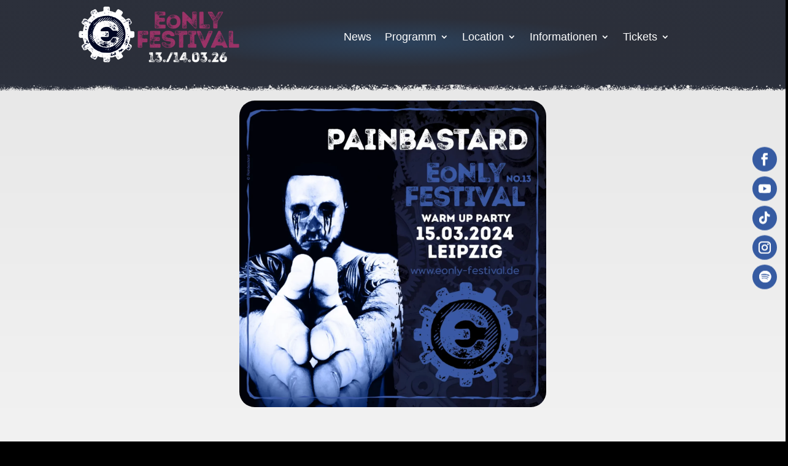

--- FILE ---
content_type: text/html; charset=UTF-8
request_url: https://www.eonly-festival.de/bands/painbastard/
body_size: 12026
content:
<!DOCTYPE html>
<html lang="de-DE">
<head>
	<meta charset="UTF-8" />
<meta http-equiv="X-UA-Compatible" content="IE=edge">
	<link rel="pingback" href="https://www.eonly-festival.de/xmlrpc.php" />

	<script type="text/javascript">
		document.documentElement.className = 'js';
	</script>

	
	<!--
	/**
	 * @license
	 * MyFonts Webfont Build ID 3808970, 2019-09-19T08:27:07-0400
	 *
	 * The fonts listed in this notice are subject to the End User License
	 * Agreement(s) entered into by the website owner. All other parties are
	 * explicitly restricted from using the Licensed Webfonts(s).
	 *
	 * You may obtain a valid license at the URLs below.
	 *
	 * Webfont: IntroRustG-Base by Fontfabric
	 * URL: https://www.myfonts.com/fonts/font-fabric/intro-rust/g-base/
	 *
	 * Webfont: IntroRustG-Base2Line by Fontfabric
	 * URL: https://www.myfonts.com/fonts/font-fabric/intro-rust/g-base-2-line/
	 *
	 *
	 * License: https://www.myfonts.com/viewlicense?type=web&buildid=3808970
	 * Licensed pageviews: 10,000
	 * Webfonts copyright: Copyright &#x00A9; 2015 by Svet Simov. All rights reserved.
	 *
	 * © 2019 MyFonts Inc
	*/

	-->
	<link rel="stylesheet" type="text/css" href="https://www.eonly-festival.de/wp-content/themes/eonly/assets/fonts/MyFontsWebfontsKit.css">
	
	<meta name='robots' content='index, follow, max-image-preview:large, max-snippet:-1, max-video-preview:-1' />
<script type="text/javascript">
			let jqueryParams=[],jQuery=function(r){return jqueryParams=[...jqueryParams,r],jQuery},$=function(r){return jqueryParams=[...jqueryParams,r],$};window.jQuery=jQuery,window.$=jQuery;let customHeadScripts=!1;jQuery.fn=jQuery.prototype={},$.fn=jQuery.prototype={},jQuery.noConflict=function(r){if(window.jQuery)return jQuery=window.jQuery,$=window.jQuery,customHeadScripts=!0,jQuery.noConflict},jQuery.ready=function(r){jqueryParams=[...jqueryParams,r]},$.ready=function(r){jqueryParams=[...jqueryParams,r]},jQuery.load=function(r){jqueryParams=[...jqueryParams,r]},$.load=function(r){jqueryParams=[...jqueryParams,r]},jQuery.fn.ready=function(r){jqueryParams=[...jqueryParams,r]},$.fn.ready=function(r){jqueryParams=[...jqueryParams,r]};</script>
	<!-- This site is optimized with the Yoast SEO plugin v26.7 - https://yoast.com/wordpress/plugins/seo/ -->
	<title>Painbastard - Eonly Festival</title>
	<link rel="canonical" href="https://www.eonly-festival.de/bands/painbastard/" />
	<meta property="og:locale" content="de_DE" />
	<meta property="og:type" content="article" />
	<meta property="og:title" content="Painbastard - Eonly Festival" />
	<meta property="og:url" content="https://www.eonly-festival.de/bands/painbastard/" />
	<meta property="og:site_name" content="Eonly Festival" />
	<meta property="article:modified_time" content="2024-03-19T05:59:39+00:00" />
	<meta property="og:image" content="https://www.eonly-festival.de/wp-content/uploads/PAINBASTARD_eonly-festival-leipzig_15.03.2024_altes-stadtbad3.webp" />
	<meta property="og:image:width" content="1500" />
	<meta property="og:image:height" content="1500" />
	<meta property="og:image:type" content="image/webp" />
	<meta name="twitter:card" content="summary_large_image" />
	<meta name="twitter:label1" content="Geschätzte Lesezeit" />
	<meta name="twitter:data1" content="1 Minute" />
	<script type="application/ld+json" class="yoast-schema-graph">{"@context":"https://schema.org","@graph":[{"@type":"WebPage","@id":"https://www.eonly-festival.de/bands/painbastard/","url":"https://www.eonly-festival.de/bands/painbastard/","name":"Painbastard - Eonly Festival","isPartOf":{"@id":"https://www.eonly-festival.de/#website"},"primaryImageOfPage":{"@id":"https://www.eonly-festival.de/bands/painbastard/#primaryimage"},"image":{"@id":"https://www.eonly-festival.de/bands/painbastard/#primaryimage"},"thumbnailUrl":"https://www.eonly-festival.de/wp-content/uploads/PAINBASTARD_eonly-festival-leipzig_15.03.2024_altes-stadtbad3.webp","datePublished":"2020-02-26T18:33:29+00:00","dateModified":"2024-03-19T05:59:39+00:00","breadcrumb":{"@id":"https://www.eonly-festival.de/bands/painbastard/#breadcrumb"},"inLanguage":"de","potentialAction":[{"@type":"ReadAction","target":["https://www.eonly-festival.de/bands/painbastard/"]}]},{"@type":"ImageObject","inLanguage":"de","@id":"https://www.eonly-festival.de/bands/painbastard/#primaryimage","url":"https://www.eonly-festival.de/wp-content/uploads/PAINBASTARD_eonly-festival-leipzig_15.03.2024_altes-stadtbad3.webp","contentUrl":"https://www.eonly-festival.de/wp-content/uploads/PAINBASTARD_eonly-festival-leipzig_15.03.2024_altes-stadtbad3.webp","width":1500,"height":1500},{"@type":"BreadcrumbList","@id":"https://www.eonly-festival.de/bands/painbastard/#breadcrumb","itemListElement":[{"@type":"ListItem","position":1,"name":"Startseite","item":"https://www.eonly-festival.de/"},{"@type":"ListItem","position":2,"name":"Bands","item":"https://www.eonly-festival.de/bands/"},{"@type":"ListItem","position":3,"name":"Painbastard"}]},{"@type":"WebSite","@id":"https://www.eonly-festival.de/#website","url":"https://www.eonly-festival.de/","name":"Eonly Festival","description":"Leipzig Stadtbad","potentialAction":[{"@type":"SearchAction","target":{"@type":"EntryPoint","urlTemplate":"https://www.eonly-festival.de/?s={search_term_string}"},"query-input":{"@type":"PropertyValueSpecification","valueRequired":true,"valueName":"search_term_string"}}],"inLanguage":"de"}]}</script>
	<!-- / Yoast SEO plugin. -->


<link rel='dns-prefetch' href='//www.eonly-festival.de' />
<link rel="alternate" type="application/rss+xml" title="Eonly Festival &raquo; Feed" href="https://www.eonly-festival.de/feed/" />
<link rel="alternate" type="application/rss+xml" title="Eonly Festival &raquo; Kommentar-Feed" href="https://www.eonly-festival.de/comments/feed/" />
<link rel="alternate" title="oEmbed (JSON)" type="application/json+oembed" href="https://www.eonly-festival.de/wp-json/oembed/1.0/embed?url=https%3A%2F%2Fwww.eonly-festival.de%2Fbands%2Fpainbastard%2F" />
<link rel="alternate" title="oEmbed (XML)" type="text/xml+oembed" href="https://www.eonly-festival.de/wp-json/oembed/1.0/embed?url=https%3A%2F%2Fwww.eonly-festival.de%2Fbands%2Fpainbastard%2F&#038;format=xml" />
<meta content="Divi Child-Theme v.1.0.0" name="generator"/><link rel='stylesheet' id='wp-block-library-css' href='https://www.eonly-festival.de/wp-includes/css/dist/block-library/style.min.css' type='text/css' media='all' />
<style id='global-styles-inline-css' type='text/css'>
:root{--wp--preset--aspect-ratio--square: 1;--wp--preset--aspect-ratio--4-3: 4/3;--wp--preset--aspect-ratio--3-4: 3/4;--wp--preset--aspect-ratio--3-2: 3/2;--wp--preset--aspect-ratio--2-3: 2/3;--wp--preset--aspect-ratio--16-9: 16/9;--wp--preset--aspect-ratio--9-16: 9/16;--wp--preset--color--black: #000000;--wp--preset--color--cyan-bluish-gray: #abb8c3;--wp--preset--color--white: #ffffff;--wp--preset--color--pale-pink: #f78da7;--wp--preset--color--vivid-red: #cf2e2e;--wp--preset--color--luminous-vivid-orange: #ff6900;--wp--preset--color--luminous-vivid-amber: #fcb900;--wp--preset--color--light-green-cyan: #7bdcb5;--wp--preset--color--vivid-green-cyan: #00d084;--wp--preset--color--pale-cyan-blue: #8ed1fc;--wp--preset--color--vivid-cyan-blue: #0693e3;--wp--preset--color--vivid-purple: #9b51e0;--wp--preset--gradient--vivid-cyan-blue-to-vivid-purple: linear-gradient(135deg,rgb(6,147,227) 0%,rgb(155,81,224) 100%);--wp--preset--gradient--light-green-cyan-to-vivid-green-cyan: linear-gradient(135deg,rgb(122,220,180) 0%,rgb(0,208,130) 100%);--wp--preset--gradient--luminous-vivid-amber-to-luminous-vivid-orange: linear-gradient(135deg,rgb(252,185,0) 0%,rgb(255,105,0) 100%);--wp--preset--gradient--luminous-vivid-orange-to-vivid-red: linear-gradient(135deg,rgb(255,105,0) 0%,rgb(207,46,46) 100%);--wp--preset--gradient--very-light-gray-to-cyan-bluish-gray: linear-gradient(135deg,rgb(238,238,238) 0%,rgb(169,184,195) 100%);--wp--preset--gradient--cool-to-warm-spectrum: linear-gradient(135deg,rgb(74,234,220) 0%,rgb(151,120,209) 20%,rgb(207,42,186) 40%,rgb(238,44,130) 60%,rgb(251,105,98) 80%,rgb(254,248,76) 100%);--wp--preset--gradient--blush-light-purple: linear-gradient(135deg,rgb(255,206,236) 0%,rgb(152,150,240) 100%);--wp--preset--gradient--blush-bordeaux: linear-gradient(135deg,rgb(254,205,165) 0%,rgb(254,45,45) 50%,rgb(107,0,62) 100%);--wp--preset--gradient--luminous-dusk: linear-gradient(135deg,rgb(255,203,112) 0%,rgb(199,81,192) 50%,rgb(65,88,208) 100%);--wp--preset--gradient--pale-ocean: linear-gradient(135deg,rgb(255,245,203) 0%,rgb(182,227,212) 50%,rgb(51,167,181) 100%);--wp--preset--gradient--electric-grass: linear-gradient(135deg,rgb(202,248,128) 0%,rgb(113,206,126) 100%);--wp--preset--gradient--midnight: linear-gradient(135deg,rgb(2,3,129) 0%,rgb(40,116,252) 100%);--wp--preset--font-size--small: 13px;--wp--preset--font-size--medium: 20px;--wp--preset--font-size--large: 36px;--wp--preset--font-size--x-large: 42px;--wp--preset--spacing--20: 0.44rem;--wp--preset--spacing--30: 0.67rem;--wp--preset--spacing--40: 1rem;--wp--preset--spacing--50: 1.5rem;--wp--preset--spacing--60: 2.25rem;--wp--preset--spacing--70: 3.38rem;--wp--preset--spacing--80: 5.06rem;--wp--preset--shadow--natural: 6px 6px 9px rgba(0, 0, 0, 0.2);--wp--preset--shadow--deep: 12px 12px 50px rgba(0, 0, 0, 0.4);--wp--preset--shadow--sharp: 6px 6px 0px rgba(0, 0, 0, 0.2);--wp--preset--shadow--outlined: 6px 6px 0px -3px rgb(255, 255, 255), 6px 6px rgb(0, 0, 0);--wp--preset--shadow--crisp: 6px 6px 0px rgb(0, 0, 0);}:root { --wp--style--global--content-size: 823px;--wp--style--global--wide-size: 1080px; }:where(body) { margin: 0; }.wp-site-blocks > .alignleft { float: left; margin-right: 2em; }.wp-site-blocks > .alignright { float: right; margin-left: 2em; }.wp-site-blocks > .aligncenter { justify-content: center; margin-left: auto; margin-right: auto; }:where(.is-layout-flex){gap: 0.5em;}:where(.is-layout-grid){gap: 0.5em;}.is-layout-flow > .alignleft{float: left;margin-inline-start: 0;margin-inline-end: 2em;}.is-layout-flow > .alignright{float: right;margin-inline-start: 2em;margin-inline-end: 0;}.is-layout-flow > .aligncenter{margin-left: auto !important;margin-right: auto !important;}.is-layout-constrained > .alignleft{float: left;margin-inline-start: 0;margin-inline-end: 2em;}.is-layout-constrained > .alignright{float: right;margin-inline-start: 2em;margin-inline-end: 0;}.is-layout-constrained > .aligncenter{margin-left: auto !important;margin-right: auto !important;}.is-layout-constrained > :where(:not(.alignleft):not(.alignright):not(.alignfull)){max-width: var(--wp--style--global--content-size);margin-left: auto !important;margin-right: auto !important;}.is-layout-constrained > .alignwide{max-width: var(--wp--style--global--wide-size);}body .is-layout-flex{display: flex;}.is-layout-flex{flex-wrap: wrap;align-items: center;}.is-layout-flex > :is(*, div){margin: 0;}body .is-layout-grid{display: grid;}.is-layout-grid > :is(*, div){margin: 0;}body{padding-top: 0px;padding-right: 0px;padding-bottom: 0px;padding-left: 0px;}:root :where(.wp-element-button, .wp-block-button__link){background-color: #32373c;border-width: 0;color: #fff;font-family: inherit;font-size: inherit;font-style: inherit;font-weight: inherit;letter-spacing: inherit;line-height: inherit;padding-top: calc(0.667em + 2px);padding-right: calc(1.333em + 2px);padding-bottom: calc(0.667em + 2px);padding-left: calc(1.333em + 2px);text-decoration: none;text-transform: inherit;}.has-black-color{color: var(--wp--preset--color--black) !important;}.has-cyan-bluish-gray-color{color: var(--wp--preset--color--cyan-bluish-gray) !important;}.has-white-color{color: var(--wp--preset--color--white) !important;}.has-pale-pink-color{color: var(--wp--preset--color--pale-pink) !important;}.has-vivid-red-color{color: var(--wp--preset--color--vivid-red) !important;}.has-luminous-vivid-orange-color{color: var(--wp--preset--color--luminous-vivid-orange) !important;}.has-luminous-vivid-amber-color{color: var(--wp--preset--color--luminous-vivid-amber) !important;}.has-light-green-cyan-color{color: var(--wp--preset--color--light-green-cyan) !important;}.has-vivid-green-cyan-color{color: var(--wp--preset--color--vivid-green-cyan) !important;}.has-pale-cyan-blue-color{color: var(--wp--preset--color--pale-cyan-blue) !important;}.has-vivid-cyan-blue-color{color: var(--wp--preset--color--vivid-cyan-blue) !important;}.has-vivid-purple-color{color: var(--wp--preset--color--vivid-purple) !important;}.has-black-background-color{background-color: var(--wp--preset--color--black) !important;}.has-cyan-bluish-gray-background-color{background-color: var(--wp--preset--color--cyan-bluish-gray) !important;}.has-white-background-color{background-color: var(--wp--preset--color--white) !important;}.has-pale-pink-background-color{background-color: var(--wp--preset--color--pale-pink) !important;}.has-vivid-red-background-color{background-color: var(--wp--preset--color--vivid-red) !important;}.has-luminous-vivid-orange-background-color{background-color: var(--wp--preset--color--luminous-vivid-orange) !important;}.has-luminous-vivid-amber-background-color{background-color: var(--wp--preset--color--luminous-vivid-amber) !important;}.has-light-green-cyan-background-color{background-color: var(--wp--preset--color--light-green-cyan) !important;}.has-vivid-green-cyan-background-color{background-color: var(--wp--preset--color--vivid-green-cyan) !important;}.has-pale-cyan-blue-background-color{background-color: var(--wp--preset--color--pale-cyan-blue) !important;}.has-vivid-cyan-blue-background-color{background-color: var(--wp--preset--color--vivid-cyan-blue) !important;}.has-vivid-purple-background-color{background-color: var(--wp--preset--color--vivid-purple) !important;}.has-black-border-color{border-color: var(--wp--preset--color--black) !important;}.has-cyan-bluish-gray-border-color{border-color: var(--wp--preset--color--cyan-bluish-gray) !important;}.has-white-border-color{border-color: var(--wp--preset--color--white) !important;}.has-pale-pink-border-color{border-color: var(--wp--preset--color--pale-pink) !important;}.has-vivid-red-border-color{border-color: var(--wp--preset--color--vivid-red) !important;}.has-luminous-vivid-orange-border-color{border-color: var(--wp--preset--color--luminous-vivid-orange) !important;}.has-luminous-vivid-amber-border-color{border-color: var(--wp--preset--color--luminous-vivid-amber) !important;}.has-light-green-cyan-border-color{border-color: var(--wp--preset--color--light-green-cyan) !important;}.has-vivid-green-cyan-border-color{border-color: var(--wp--preset--color--vivid-green-cyan) !important;}.has-pale-cyan-blue-border-color{border-color: var(--wp--preset--color--pale-cyan-blue) !important;}.has-vivid-cyan-blue-border-color{border-color: var(--wp--preset--color--vivid-cyan-blue) !important;}.has-vivid-purple-border-color{border-color: var(--wp--preset--color--vivid-purple) !important;}.has-vivid-cyan-blue-to-vivid-purple-gradient-background{background: var(--wp--preset--gradient--vivid-cyan-blue-to-vivid-purple) !important;}.has-light-green-cyan-to-vivid-green-cyan-gradient-background{background: var(--wp--preset--gradient--light-green-cyan-to-vivid-green-cyan) !important;}.has-luminous-vivid-amber-to-luminous-vivid-orange-gradient-background{background: var(--wp--preset--gradient--luminous-vivid-amber-to-luminous-vivid-orange) !important;}.has-luminous-vivid-orange-to-vivid-red-gradient-background{background: var(--wp--preset--gradient--luminous-vivid-orange-to-vivid-red) !important;}.has-very-light-gray-to-cyan-bluish-gray-gradient-background{background: var(--wp--preset--gradient--very-light-gray-to-cyan-bluish-gray) !important;}.has-cool-to-warm-spectrum-gradient-background{background: var(--wp--preset--gradient--cool-to-warm-spectrum) !important;}.has-blush-light-purple-gradient-background{background: var(--wp--preset--gradient--blush-light-purple) !important;}.has-blush-bordeaux-gradient-background{background: var(--wp--preset--gradient--blush-bordeaux) !important;}.has-luminous-dusk-gradient-background{background: var(--wp--preset--gradient--luminous-dusk) !important;}.has-pale-ocean-gradient-background{background: var(--wp--preset--gradient--pale-ocean) !important;}.has-electric-grass-gradient-background{background: var(--wp--preset--gradient--electric-grass) !important;}.has-midnight-gradient-background{background: var(--wp--preset--gradient--midnight) !important;}.has-small-font-size{font-size: var(--wp--preset--font-size--small) !important;}.has-medium-font-size{font-size: var(--wp--preset--font-size--medium) !important;}.has-large-font-size{font-size: var(--wp--preset--font-size--large) !important;}.has-x-large-font-size{font-size: var(--wp--preset--font-size--x-large) !important;}
/*# sourceURL=global-styles-inline-css */
</style>

<link rel='stylesheet' id='survey-maker-css' href='https://www.eonly-festival.de/wp-content/plugins/survey-maker/public/css/survey-maker-public.css' type='text/css' media='all' />
<link rel='stylesheet' id='wpml-menu-item-0-css' href='https://www.eonly-festival.de/wp-content/plugins/sitepress-multilingual-cms/templates/language-switchers/menu-item/style.min.css' type='text/css' media='all' />
<link rel='stylesheet' id='borlabs-cookie-custom-css' href='https://www.eonly-festival.de/wp-content/cache/borlabs-cookie/1/borlabs-cookie-1-de.css' type='text/css' media='all' />
<link rel='stylesheet' id='divi-style-parent-css' href='https://www.eonly-festival.de/wp-content/themes/Divi/style-static.min.css' type='text/css' media='all' />
<link rel='stylesheet' id='divi-style-css' href='https://www.eonly-festival.de/wp-content/themes/eonly/style.css' type='text/css' media='all' />
<link rel='stylesheet' id='globals-style-css' href='https://www.eonly-festival.de/wp-content/themes/eonly/assets/css/globals.css' type='text/css' media='all' />
<link rel='stylesheet' id='fonts-style-css' href='https://www.eonly-festival.de/wp-content/themes/eonly/assets/css/fonts.css' type='text/css' media='all' />
<link rel='stylesheet' id='news-style-css' href='https://www.eonly-festival.de/wp-content/themes/eonly/assets/css/news.css' type='text/css' media='all' />
<link rel='stylesheet' id='grid-style-css' href='https://www.eonly-festival.de/wp-content/themes/eonly/assets/css/grid.css' type='text/css' media='all' />
<link rel='stylesheet' id='menu-style-css' href='https://www.eonly-festival.de/wp-content/themes/eonly/assets/css/menu.css' type='text/css' media='all' />
<link rel='stylesheet' id='bands-style-css' href='https://www.eonly-festival.de/wp-content/themes/eonly/assets/css/bands.css' type='text/css' media='all' />
<script type="text/javascript" src="https://www.eonly-festival.de/wp-content/themes/eonly/assets/js/scripts.js" id="scripts-js"></script>
<script data-no-optimize="1" data-no-minify="1" data-cfasync="false" type="text/javascript" src="https://www.eonly-festival.de/wp-content/cache/borlabs-cookie/1/borlabs-cookie-config-de.json.js" id="borlabs-cookie-config-js"></script>
<link rel="https://api.w.org/" href="https://www.eonly-festival.de/wp-json/" /><link rel="EditURI" type="application/rsd+xml" title="RSD" href="https://www.eonly-festival.de/xmlrpc.php?rsd" />
<meta name="generator" content="WordPress 6.9" />
<link rel='shortlink' href='https://www.eonly-festival.de/?p=1983' />
<meta name="generator" content="WPML ver:4.8.6 stt:1,3;" />
<meta name="viewport" content="width=device-width, initial-scale=1.0, maximum-scale=1.0, user-scalable=0" /><link rel="icon" href="https://www.eonly-festival.de/wp-content/uploads/favicon.png" sizes="32x32" />
<link rel="icon" href="https://www.eonly-festival.de/wp-content/uploads/favicon.png" sizes="192x192" />
<link rel="apple-touch-icon" href="https://www.eonly-festival.de/wp-content/uploads/favicon.png" />
<meta name="msapplication-TileImage" content="https://www.eonly-festival.de/wp-content/uploads/favicon.png" />
<link rel="stylesheet" id="et-divi-customizer-global-cached-inline-styles" href="https://www.eonly-festival.de/wp-content/et-cache/global/et-divi-customizer-global.min.css?ver=1767310678" /><link rel="stylesheet" id="et-core-unified-cpt-tb-3336-tb-3411-tb-3212-1983-cached-inline-styles" href="https://www.eonly-festival.de/wp-content/et-cache/1983/et-core-unified-cpt-tb-3336-tb-3411-tb-3212-1983.min.css?ver=1767465438" /></head>
<body class="wp-singular bands-template-default single single-bands postid-1983 wp-theme-Divi wp-child-theme-eonly et-tb-has-template et-tb-has-header et-tb-has-body et-tb-has-footer et_pb_button_helper_class et_cover_background et_pb_gutter osx et_pb_gutters3 et_divi_theme et-db">
	<div id="page-container">
<div id="et-boc" class="et-boc">
			
		<header class="et-l et-l--header">
			<div class="et_builder_inner_content et_pb_gutters3"><div class="et_pb_section et_pb_section_0_tb_header et_pb_with_background et_section_regular et_pb_section--with-menu" >
				
				
				
				
				
				
				<div class="et_pb_row et_pb_row_0_tb_header et_pb_equal_columns et_pb_row--with-menu">
				<div class="et_pb_column et_pb_column_2_5 et_pb_column_0_tb_header  et_pb_css_mix_blend_mode_passthrough">
				
				
				
				
				<div class="et_pb_module et_pb_image et_pb_image_0_tb_header">
				
				
				
				
				<a href="https://www.eonly-festival.de/"><span class="et_pb_image_wrap "><img fetchpriority="high" decoding="async" width="800" height="301" src="https://www.eonly-festival.de/wp-content/uploads/eonly-logo-big-2026-pu.png" alt="" title="" srcset="https://www.eonly-festival.de/wp-content/uploads/eonly-logo-big-2026-pu.png 800w, https://www.eonly-festival.de/wp-content/uploads/eonly-logo-big-2026-pu-480x181.png 480w" sizes="(min-width: 0px) and (max-width: 480px) 480px, (min-width: 481px) 800px, 100vw" class="wp-image-3746" /></span></a>
			</div>
			</div><div class="et_pb_column et_pb_column_3_5 et_pb_column_1_tb_header  et_pb_css_mix_blend_mode_passthrough et-last-child et_pb_column--with-menu">
				
				
				
				
				<div class="et_pb_module et_pb_menu et_pb_menu_0_tb_header et_pb_bg_layout_dark  et_pb_text_align_left et_dropdown_animation_fade et_pb_menu--without-logo et_pb_menu--style-left_aligned">
					
					
					
					
					<div class="et_pb_menu_inner_container clearfix">
						
						<div class="et_pb_menu__wrap">
							<div class="et_pb_menu__menu">
								<nav class="et-menu-nav"><ul id="menu-mainnav" class="et-menu nav"><li class="et_pb_menu_page_id-1352 menu-item menu-item-type-post_type menu-item-object-page menu-item-3200"><a href="https://www.eonly-festival.de/news/">News</a></li>
<li class="et_pb_menu_page_id-81 menu-item menu-item-type-post_type menu-item-object-page menu-item-has-children menu-item-90"><a href="https://www.eonly-festival.de/programm/">Programm</a>
<ul class="sub-menu">
	<li class="et_pb_menu_page_id-165 menu-item menu-item-type-custom menu-item-object-custom menu-item-165"><a href="/programm">Bands</a></li>
	<li class="et_pb_menu_page_id-3546 menu-item menu-item-type-post_type menu-item-object-page menu-item-3558"><a href="https://www.eonly-festival.de/programm/running-order/">Running Order</a></li>
	<li class="et_pb_menu_page_id-3578 menu-item menu-item-type-post_type menu-item-object-page menu-item-3582"><a href="https://www.eonly-festival.de/programm/aftershowparty/">Aftershowparty</a></li>
	<li class="et_pb_menu_page_id-3593 menu-item menu-item-type-post_type menu-item-object-page menu-item-3598"><a href="https://www.eonly-festival.de/programm/stadtbadfuehrung/">Stadtbadführung</a></li>
</ul>
</li>
<li class="et_pb_menu_page_id-3684 menu-item menu-item-type-post_type menu-item-object-page menu-item-has-children menu-item-3715"><a href="https://www.eonly-festival.de/location/galerie/">Location</a>
<ul class="sub-menu">
	<li class="et_pb_menu_page_id-3684 menu-item menu-item-type-post_type menu-item-object-page menu-item-3689"><a href="https://www.eonly-festival.de/location/galerie/">Galerie</a></li>
	<li class="et_pb_menu_page_id-3695 menu-item menu-item-type-post_type menu-item-object-page menu-item-3700"><a href="https://www.eonly-festival.de/location/lageplan/">Lageplan</a></li>
	<li class="et_pb_menu_page_id-3701 menu-item menu-item-type-post_type menu-item-object-page menu-item-3708"><a href="https://www.eonly-festival.de/location/gastronomie/">Gastronomie</a></li>
	<li class="et_pb_menu_page_id-3709 menu-item menu-item-type-post_type menu-item-object-page menu-item-3714"><a href="https://www.eonly-festival.de/location/historie-leipziger-stadtbad/">Historie Leipziger Stadtbad</a></li>
</ul>
</li>
<li class="et_pb_menu_page_id-184 menu-item menu-item-type-post_type menu-item-object-page menu-item-has-children menu-item-191"><a href="https://www.eonly-festival.de/informationen/">Informationen</a>
<ul class="sub-menu">
	<li class="et_pb_menu_page_id-192 menu-item menu-item-type-custom menu-item-object-custom menu-item-192"><a href="/informationen/#allgemein-informationen">Allgemeine Informationen</a></li>
	<li class="et_pb_menu_page_id-193 menu-item menu-item-type-custom menu-item-object-custom menu-item-193"><a href="/informationen/#anfahrtsbeschreibung">Anfahrtsbeschreibung</a></li>
	<li class="et_pb_menu_page_id-3056 menu-item menu-item-type-post_type menu-item-object-page menu-item-3129"><a href="https://www.eonly-festival.de/umfrage/">Umfrage</a></li>
	<li class="et_pb_menu_page_id-205 menu-item menu-item-type-post_type menu-item-object-page menu-item-209"><a href="https://www.eonly-festival.de/presse/">Presse</a></li>
	<li class="et_pb_menu_page_id-1936 menu-item menu-item-type-post_type menu-item-object-page menu-item-1942"><a href="https://www.eonly-festival.de/historie/">Historie</a></li>
</ul>
</li>
<li class="button et_pb_menu_page_id-200 menu-item menu-item-type-custom menu-item-object-custom menu-item-has-children menu-item-200"><a href="#">Tickets</a>
<ul class="sub-menu">
	<li class="et_pb_menu_page_id-202 menu-item menu-item-type-custom menu-item-object-custom menu-item-202"><a target="_blank" href="https://www.ncn-shop.de/eonly/">NCN Shop</a></li>
	<li class="et_pb_menu_page_id-1419 menu-item menu-item-type-custom menu-item-object-custom menu-item-1419"><a target="_blank" href="https://www.tixforgigs.com/Event/55889">Tix For Gigs</a></li>
	<li class="et_pb_menu_page_id-201 menu-item menu-item-type-custom menu-item-object-custom menu-item-201"><a target="_blank" href="https://www.eventim.de/artist/e-only-festival/?affiliate=GMD">Eventim</a></li>
</ul>
</li>
</ul></nav>
							</div>
							
							
							<div class="et_mobile_nav_menu">
				<div class="mobile_nav closed">
					<span class="mobile_menu_bar"></span>
				</div>
			</div>
						</div>
						
					</div>
				</div>
			</div>
				
				
				
				
			</div><div class="et_pb_row et_pb_row_1_tb_header">
				<div class="et_pb_column et_pb_column_4_4 et_pb_column_2_tb_header  et_pb_css_mix_blend_mode_passthrough et-last-child">
				
				
				
				
				<div class="et_pb_module et_pb_image et_pb_image_1_tb_header">
				
				
				
				
				<span class="et_pb_image_wrap "><img decoding="async" width="2560" height="35" src="https://www.eonly-festival.de/wp-content/uploads/eonly-divider-td-scaled.webp" alt="" title="eonly-divider-td" srcset="https://www.eonly-festival.de/wp-content/uploads/eonly-divider-td-scaled.webp 2560w, https://www.eonly-festival.de/wp-content/uploads/eonly-divider-td-1280x18.webp 1280w, https://www.eonly-festival.de/wp-content/uploads/eonly-divider-td-980x13.webp 980w, https://www.eonly-festival.de/wp-content/uploads/eonly-divider-td-480x7.webp 480w" sizes="(min-width: 0px) and (max-width: 480px) 480px, (min-width: 481px) and (max-width: 980px) 980px, (min-width: 981px) and (max-width: 1280px) 1280px, (min-width: 1281px) 2560px, 100vw" class="wp-image-3484" /></span>
			</div>
			</div>
				
				
				
				
			</div>
				
				
			</div>		</div>
	</header>
	<div id="et-main-area">
	
    <div id="main-content">
    <div class="et-l et-l--body">
			<div class="et_builder_inner_content et_pb_gutters3"><div class="et_pb_section et_pb_section_0_tb_body et_section_regular" >
				
				
				
				
				
				
				<div class="et_pb_row et_pb_row_0_tb_body">
				<div class="et_pb_column et_pb_column_4_4 et_pb_column_0_tb_body  et_pb_css_mix_blend_mode_passthrough et-last-child">
				
				
				
				
				<div class="et_pb_module et_pb_image et_pb_image_0_tb_body">
				
				
				
				
				<span class="et_pb_image_wrap "><img decoding="async" width="1500" height="1500" src="https://www.eonly-festival.de/wp-content/uploads/PAINBASTARD_eonly-festival-leipzig_15.03.2024_altes-stadtbad3.webp" alt="" title="PAINBASTARD_eonly-festival-leipzig_15.03.2024_altes-stadtbad3" srcset="https://www.eonly-festival.de/wp-content/uploads/PAINBASTARD_eonly-festival-leipzig_15.03.2024_altes-stadtbad3.webp 1500w, https://www.eonly-festival.de/wp-content/uploads/PAINBASTARD_eonly-festival-leipzig_15.03.2024_altes-stadtbad3-1280x1280.webp 1280w, https://www.eonly-festival.de/wp-content/uploads/PAINBASTARD_eonly-festival-leipzig_15.03.2024_altes-stadtbad3-980x980.webp 980w, https://www.eonly-festival.de/wp-content/uploads/PAINBASTARD_eonly-festival-leipzig_15.03.2024_altes-stadtbad3-480x480.webp 480w" sizes="(min-width: 0px) and (max-width: 480px) 480px, (min-width: 481px) and (max-width: 980px) 980px, (min-width: 981px) and (max-width: 1280px) 1280px, (min-width: 1281px) 1500px, 100vw" class="wp-image-2996" /></span>
			</div>
			</div>
				
				
				
				
			</div><div class="et_pb_row et_pb_row_1_tb_body et_pb_equal_columns">
				<div class="et_pb_column et_pb_column_3_5 et_pb_column_1_tb_body  et_pb_css_mix_blend_mode_passthrough">
				
				
				
				
				<div class="et_pb_module et_pb_post_title et_pb_post_title_0_tb_body et_pb_bg_layout_light  et_pb_text_align_left"   >
				
				
				
				
				
				<div class="et_pb_title_container">
					<h1 class="entry-title">Painbastard</h1>
				</div>
				
			</div><div class="et_pb_module et_pb_text et_pb_text_0_tb_body  et_pb_text_align_left et_pb_bg_layout_light">
				
				
				
				
				<div class="et_pb_text_inner"><div class="socials"><a href="https://www.youtube.com/@alexpitzinger" target="_blank" class="youtube"></a><a href="https://www.facebook.com/profile.php?id=100063653526339" target="_blank" class="facebook"></a></div><br />
<div class="runningorder"><h3><strong>Running Order Slot:</strong></h3><p><strong>Tag</strong><br/>15.03.2024</p><p><strong>Zeit</strong><br/>19:30 Uhr</p><p><strong>Bühne</strong><br/>Foyer Stage</p></div></div>
			</div><div class="et_pb_module et_pb_text et_pb_text_1_tb_body  et_pb_text_align_left et_pb_bg_layout_light">
				
				
				
				
				<div class="et_pb_text_inner"><h2>Biographie</h2><p class="MsoNormal"><span style="font-size: 12.0pt; line-height: 107%;">Seine ersten musikalischen Gehversuche unternahm Alex P. bereits 1995, als er einen Synthesizer kaufte und erst einmal kräftig experimentierte. Schon bald ergänzten Effektgeräte sein Equipment und es entstanden die ersten CD-Aufnahmen. Das offizielle Debüt stand allerdings erst 2003 in den Läden. Mit seinem markanten Sound punktete das Album ausgezeichnet und landete in den DAC. In den folgenden Jahren erscheinen diverse Veröffentlichungen, Painbastard absolviert zahlreiche Auftritte und schraubt an Remixen für befreundete Bands. Nachdem es einige Zeit aus privaten und beruflichen Gründen ruhiger um ihn war, ist Alex P. seit 2017 wieder am Start – mit zahlreichen Konzerten und Festivalauftritten und einem neuen Studioalbum in Planung.</span></p></div>
			</div><div class="et_pb_module et_pb_text et_pb_text_2_tb_body  et_pb_text_align_left et_pb_bg_layout_light">
				
				
				
				
				<div class="et_pb_text_inner"><h2>Discographie</h2><ul>
 	<li>2001 - Just Like Dying</li>
 	<li>2002 - Mindevolution</li>
 	<li>2003 - Skin On Fire</li>
 	<li>2005 - Storm Of Impermanence</li>
 	<li>2005 - Overkill</li>
 	<li>2006 - No Need To Worry</li>
 	<li>2007 - Borderline</li>
 	<li>2010 - Kriegserklärung</li>
</ul></div>
			</div>
			</div><div class="et_pb_column et_pb_column_2_5 et_pb_column_2_tb_body  et_pb_css_mix_blend_mode_passthrough et-last-child">
				
				
				
				
				<div class="et_pb_module et_pb_text et_pb_text_3_tb_body  et_pb_text_align_left et_pb_bg_layout_light">
				
				
				
				
				
			</div><div class="et_pb_module et_pb_text et_pb_text_4_tb_body  et_pb_text_align_left et_pb_bg_layout_light">
				
				
				
				
				<div class="et_pb_text_inner"><div class="video-iframe"> <div class="brlbs-cmpnt-container brlbs-cmpnt-content-blocker brlbs-cmpnt-with-individual-styles" data-borlabs-cookie-content-blocker-id="youtube-content-blocker" data-borlabs-cookie-content="[base64]"><div class="brlbs-cmpnt-cb-preset-c brlbs-cmpnt-cb-youtube"> <div class="brlbs-cmpnt-cb-thumbnail" style="background-image: url('https://www.eonly-festival.de/wp-content/uploads/borlabs-cookie/1/yt_EWj_pS58EAs_hqdefault.jpg')"></div> <div class="brlbs-cmpnt-cb-main"> <div class="brlbs-cmpnt-cb-play-button"></div> <div class="brlbs-cmpnt-cb-content"> <p class="brlbs-cmpnt-cb-description">Sie sehen gerade einen Platzhalterinhalt von <strong>YouTube</strong>. Um auf den eigentlichen Inhalt zuzugreifen, klicken Sie auf die Schaltfläche unten. Bitte beachten Sie, dass dabei Daten an Drittanbieter weitergegeben werden.</p> <a class="brlbs-cmpnt-cb-provider-toggle" href="#" data-borlabs-cookie-show-provider-information role="button">Mehr Informationen</a> </div> <div class="brlbs-cmpnt-cb-buttons"> <a class="brlbs-cmpnt-cb-btn" href="#" data-borlabs-cookie-unblock role="button">Inhalt entsperren</a> <a class="brlbs-cmpnt-cb-btn" href="#" data-borlabs-cookie-accept-service role="button" style="display: inherit">Erforderlichen Service akzeptieren und Inhalte entsperren</a> </div> </div> </div></div></div></div>
			</div>
			</div>
				
				
				
				
			</div>
				
				
			</div>		</div>
	</div>
	    </div>
    
	<footer class="et-l et-l--footer">
			<div class="et_builder_inner_content et_pb_gutters3">
		<div class="et_pb_section et_pb_section_0_tb_footer et_pb_with_background et_section_regular et_pb_section--fixed"  data-et-multi-view="{&quot;schema&quot;:{&quot;classes&quot;:{&quot;desktop&quot;:{&quot;remove&quot;:[&quot;et_pb_section--absolute&quot;],&quot;add&quot;:[&quot;et_pb_section--fixed&quot;]},&quot;phone&quot;:{&quot;remove&quot;:[&quot;et_pb_section--absolute&quot;,&quot;et_pb_section--fixed&quot;]}}},&quot;slug&quot;:&quot;et_pb_section&quot;}">
				
				
				
				
				
				
				<div class="et_pb_row et_pb_row_0_tb_footer">
				<div class="et_pb_column et_pb_column_4_4 et_pb_column_0_tb_footer  et_pb_css_mix_blend_mode_passthrough et-last-child">
				
				
				
				
				<ul class="et_pb_module et_pb_social_media_follow et_pb_social_media_follow_0_tb_footer clearfix  et_pb_text_align_left et_pb_text_align_center-phone et_pb_bg_layout_light">
				
				
				
				
				<li
            class='et_pb_social_media_follow_network_0_tb_footer et_pb_social_icon et_pb_social_network_link  et-social-facebook'><a
              href='https://www.facebook.com/eonlyfestival'
              class='icon et_pb_with_border'
              title='eOnly auf Facebook'
               target="_blank"><span
                class='et_pb_social_media_follow_network_name'
                aria-hidden='true'
                >Folgen</span></a></li><li
            class='et_pb_social_media_follow_network_1_tb_footer et_pb_social_icon et_pb_social_network_link  et-social-youtube'><a
              href='https://www.youtube.com/@NCNEOnlyFestival'
              class='icon et_pb_with_border'
              title='eOnly auf Youtube'
               target="_blank"><span
                class='et_pb_social_media_follow_network_name'
                aria-hidden='true'
                >Folgen</span></a></li><li
            class='et_pb_social_media_follow_network_2_tb_footer et_pb_social_icon et_pb_social_network_link  et-social-tiktok et-pb-social-fa-icon'><a
              href='https://www.tiktok.com/@ncnandeonlyfestival'
              class='icon et_pb_with_border'
              title='eOnly auf TikTok'
               target="_blank"><span
                class='et_pb_social_media_follow_network_name'
                aria-hidden='true'
                >Folgen</span></a></li><li
            class='et_pb_social_media_follow_network_3_tb_footer et_pb_social_icon et_pb_social_network_link  et-social-instagram'><a
              href='https://www.instagram.com/eonlyfestival/'
              class='icon et_pb_with_border'
              title='eOnly auf Instagram'
               target="_blank"><span
                class='et_pb_social_media_follow_network_name'
                aria-hidden='true'
                >Folgen</span></a></li><li
            class='et_pb_social_media_follow_network_4_tb_footer et_pb_social_icon et_pb_social_network_link  et-social-spotify et-pb-social-fa-icon'><a
              href='https://open.spotify.com/playlist/31ADYMOudemuK8WLpubFbq?si=ORABmxg0Rcmo46J_KpzVQw'
              class='icon et_pb_with_border'
              title='eOnly auf Spotify'
               target="_blank"><span
                class='et_pb_social_media_follow_network_name'
                aria-hidden='true'
                >Folgen</span></a></li>
			</ul>
			</div>
				
				
				
				
			</div>
				
				
			</div><div class="et_pb_section et_pb_section_1_tb_footer et_pb_with_background et_section_regular" >
				
				
				
				
				
				
				<div class="et_pb_row et_pb_row_1_tb_footer">
				<div class="et_pb_column et_pb_column_4_4 et_pb_column_1_tb_footer  et_pb_css_mix_blend_mode_passthrough et-last-child">
				
				
				
				
				<div class="et_pb_module et_pb_image et_pb_image_0_tb_footer">
				
				
				
				
				<span class="et_pb_image_wrap "><img loading="lazy" decoding="async" width="2560" height="35" src="https://www.eonly-festival.de/wp-content/uploads/eonly-divider-1-scaled.webp" alt="" title="eonly-divider" srcset="https://www.eonly-festival.de/wp-content/uploads/eonly-divider-1-scaled.webp 2560w, https://www.eonly-festival.de/wp-content/uploads/eonly-divider-1-1280x18.webp 1280w, https://www.eonly-festival.de/wp-content/uploads/eonly-divider-1-980x13.webp 980w, https://www.eonly-festival.de/wp-content/uploads/eonly-divider-1-480x7.webp 480w" sizes="(min-width: 0px) and (max-width: 480px) 480px, (min-width: 481px) and (max-width: 980px) 980px, (min-width: 981px) and (max-width: 1280px) 1280px, (min-width: 1281px) 2560px, 100vw" class="wp-image-3482" /></span>
			</div>
			</div>
				
				
				
				
			</div><div class="et_pb_row et_pb_row_2_tb_footer">
				<div class="et_pb_column et_pb_column_4_4 et_pb_column_2_tb_footer  et_pb_css_mix_blend_mode_passthrough et-last-child">
				
				
				
				
				<div class="et_pb_module et_pb_text et_pb_text_0_tb_footer  et_pb_text_align_left et_pb_bg_layout_light">
				
				
				
				
				<div class="et_pb_text_inner"><a href="/impressum" title="Impressum">Impressum</a> | <a href="/agb" title="AGB">AGB</a> | <a href="datenschutzerklaerung" title="Datenschutzerklärung">Datenschutzerklärung</a></div>
			</div>
			</div>
				
				
				
				
			</div>
				
				
			</div>		</div>
	</footer>
		</div>

			
		</div>
		</div>

			<script type="speculationrules">
{"prefetch":[{"source":"document","where":{"and":[{"href_matches":"/*"},{"not":{"href_matches":["/wp-*.php","/wp-admin/*","/wp-content/uploads/*","/wp-content/*","/wp-content/plugins/*","/wp-content/themes/eonly/*","/wp-content/themes/Divi/*","/*\\?(.+)"]}},{"not":{"selector_matches":"a[rel~=\"nofollow\"]"}},{"not":{"selector_matches":".no-prefetch, .no-prefetch a"}}]},"eagerness":"conservative"}]}
</script>
<script type="importmap" id="wp-importmap">
{"imports":{"borlabs-cookie-core":"https://www.eonly-festival.de/wp-content/plugins/borlabs-cookie/assets/javascript/borlabs-cookie.min.js?ver=3.3.23"}}
</script>
<script type="module" src="https://www.eonly-festival.de/wp-content/plugins/borlabs-cookie/assets/javascript/borlabs-cookie.min.js?ver=3.3.23" id="borlabs-cookie-core-js-module" data-cfasync="false" data-no-minify="1" data-no-optimize="1"></script>
<script type="module" src="https://www.eonly-festival.de/wp-content/plugins/borlabs-cookie/assets/javascript/borlabs-cookie-legacy-backward-compatibility.min.js?ver=3.3.23" id="borlabs-cookie-legacy-backward-compatibility-js-module"></script>
<!--googleoff: all--><div data-nosnippet data-borlabs-cookie-consent-required='true' id='BorlabsCookieBox'></div><div id='BorlabsCookieWidget' class='brlbs-cmpnt-container'></div><!--googleon: all--><script type="text/javascript" src="https://www.eonly-festival.de/wp-includes/js/jquery/jquery.min.js" id="jquery-core-js"></script>
<script type="text/javascript" src="https://www.eonly-festival.de/wp-includes/js/jquery/jquery-migrate.min.js" id="jquery-migrate-js"></script>
<script type="text/javascript" id="jquery-js-after">
/* <![CDATA[ */
jqueryParams.length&&$.each(jqueryParams,function(e,r){if("function"==typeof r){var n=String(r);n.replace("$","jQuery");var a=new Function("return "+n)();$(document).ready(a)}});
//# sourceURL=jquery-js-after
/* ]]> */
</script>
<script type="text/javascript" id="divi-custom-script-js-extra">
/* <![CDATA[ */
var DIVI = {"item_count":"%d Item","items_count":"%d Items"};
var et_builder_utils_params = {"condition":{"diviTheme":true,"extraTheme":false},"scrollLocations":["app","top"],"builderScrollLocations":{"desktop":"app","tablet":"app","phone":"app"},"onloadScrollLocation":"app","builderType":"fe"};
var et_frontend_scripts = {"builderCssContainerPrefix":"#et-boc","builderCssLayoutPrefix":"#et-boc .et-l"};
var et_pb_custom = {"ajaxurl":"https://www.eonly-festival.de/wp-admin/admin-ajax.php","images_uri":"https://www.eonly-festival.de/wp-content/themes/Divi/images","builder_images_uri":"https://www.eonly-festival.de/wp-content/themes/Divi/includes/builder/images","et_frontend_nonce":"500a1c241f","subscription_failed":"Bitte \u00fcberpr\u00fcfen Sie die Felder unten aus, um sicherzustellen, dass Sie die richtigen Informationen eingegeben.","et_ab_log_nonce":"a671251634","fill_message":"Bitte f\u00fcllen Sie die folgenden Felder aus:","contact_error_message":"Bitte folgende Fehler beheben:","invalid":"Ung\u00fcltige E-Mail","captcha":"Captcha","prev":"Vorherige","previous":"Vorherige","next":"Weiter","wrong_captcha":"Sie haben die falsche Zahl im Captcha eingegeben.","wrong_checkbox":"Kontrollk\u00e4stchen","ignore_waypoints":"no","is_divi_theme_used":"1","widget_search_selector":".widget_search","ab_tests":[],"is_ab_testing_active":"","page_id":"1983","unique_test_id":"","ab_bounce_rate":"5","is_cache_plugin_active":"no","is_shortcode_tracking":"","tinymce_uri":"https://www.eonly-festival.de/wp-content/themes/Divi/includes/builder/frontend-builder/assets/vendors","accent_color":"#7EBEC5","waypoints_options":[]};
var et_pb_box_shadow_elements = [];
//# sourceURL=divi-custom-script-js-extra
/* ]]> */
</script>
<script type="text/javascript" src="https://www.eonly-festival.de/wp-content/themes/Divi/js/scripts.min.js" id="divi-custom-script-js"></script>
<script type="text/javascript" src="https://www.eonly-festival.de/wp-content/themes/Divi/includes/builder/feature/dynamic-assets/assets/js/jquery.fitvids.js" id="fitvids-js"></script>
<script type="text/javascript" id="et-builder-cpt-modules-wrapper-js-extra">
/* <![CDATA[ */
var et_modules_wrapper = {"builderCssContainerPrefix":"#et-boc","builderCssLayoutPrefix":"#et-boc .et-l"};
//# sourceURL=et-builder-cpt-modules-wrapper-js-extra
/* ]]> */
</script>
<script type="text/javascript" src="https://www.eonly-festival.de/wp-content/themes/Divi/includes/builder/scripts/cpt-modules-wrapper.js" id="et-builder-cpt-modules-wrapper-js"></script>
<script type="text/javascript" src="https://www.eonly-festival.de/wp-content/themes/Divi/core/admin/js/common.js" id="et-core-common-js"></script>
<template id="brlbs-cmpnt-cb-template-facebook-content-blocker">
 <div class="brlbs-cmpnt-container brlbs-cmpnt-content-blocker brlbs-cmpnt-with-individual-styles" data-borlabs-cookie-content-blocker-id="facebook-content-blocker" data-borlabs-cookie-content=""><div class="brlbs-cmpnt-cb-preset-b brlbs-cmpnt-cb-facebook"> <div class="brlbs-cmpnt-cb-thumbnail" style="background-image: url('https://www.eonly-festival.de/wp-content/uploads/borlabs-cookie/1/cb-facebook-main.png')"></div> <div class="brlbs-cmpnt-cb-main"> <div class="brlbs-cmpnt-cb-content"> <p class="brlbs-cmpnt-cb-description">Sie sehen gerade einen Platzhalterinhalt von <strong>Facebook</strong>. Um auf den eigentlichen Inhalt zuzugreifen, klicken Sie auf die Schaltfläche unten. Bitte beachten Sie, dass dabei Daten an Drittanbieter weitergegeben werden.</p> <a class="brlbs-cmpnt-cb-provider-toggle" href="#" data-borlabs-cookie-show-provider-information role="button">Mehr Informationen</a> </div> <div class="brlbs-cmpnt-cb-buttons"> <a class="brlbs-cmpnt-cb-btn" href="#" data-borlabs-cookie-unblock role="button">Inhalt entsperren</a> <a class="brlbs-cmpnt-cb-btn" href="#" data-borlabs-cookie-accept-service role="button" style="display: inherit">Erforderlichen Service akzeptieren und Inhalte entsperren</a> </div> </div> </div></div>
</template>
<script>
(function() {
        const template = document.querySelector("#brlbs-cmpnt-cb-template-facebook-content-blocker");
        const divsToInsertBlocker = document.querySelectorAll('div.fb-video[data-href*="//www.facebook.com/"], div.fb-post[data-href*="//www.facebook.com/"]');
        for (const div of divsToInsertBlocker) {
            const blocked = template.content.cloneNode(true).querySelector('.brlbs-cmpnt-container');
            blocked.dataset.borlabsCookieContent = btoa(unescape(encodeURIComponent(div.outerHTML)));
            div.replaceWith(blocked);
        }
})()
</script><template id="brlbs-cmpnt-cb-template-instagram">
 <div class="brlbs-cmpnt-container brlbs-cmpnt-content-blocker brlbs-cmpnt-with-individual-styles" data-borlabs-cookie-content-blocker-id="instagram" data-borlabs-cookie-content=""><div class="brlbs-cmpnt-cb-preset-b brlbs-cmpnt-cb-instagram"> <div class="brlbs-cmpnt-cb-thumbnail" style="background-image: url('https://www.eonly-festival.de/wp-content/uploads/borlabs-cookie/1/cb-instagram-main.png')"></div> <div class="brlbs-cmpnt-cb-main"> <div class="brlbs-cmpnt-cb-content"> <p class="brlbs-cmpnt-cb-description">Sie sehen gerade einen Platzhalterinhalt von <strong>Instagram</strong>. Um auf den eigentlichen Inhalt zuzugreifen, klicken Sie auf die Schaltfläche unten. Bitte beachten Sie, dass dabei Daten an Drittanbieter weitergegeben werden.</p> <a class="brlbs-cmpnt-cb-provider-toggle" href="#" data-borlabs-cookie-show-provider-information role="button">Mehr Informationen</a> </div> <div class="brlbs-cmpnt-cb-buttons"> <a class="brlbs-cmpnt-cb-btn" href="#" data-borlabs-cookie-unblock role="button">Inhalt entsperren</a> <a class="brlbs-cmpnt-cb-btn" href="#" data-borlabs-cookie-accept-service role="button" style="display: inherit">Erforderlichen Service akzeptieren und Inhalte entsperren</a> </div> </div> </div></div>
</template>
<script>
(function() {
    const template = document.querySelector("#brlbs-cmpnt-cb-template-instagram");
    const divsToInsertBlocker = document.querySelectorAll('blockquote.instagram-media[data-instgrm-permalink*="instagram.com/"],blockquote.instagram-media[data-instgrm-version]');
    for (const div of divsToInsertBlocker) {
        const blocked = template.content.cloneNode(true).querySelector('.brlbs-cmpnt-container');
        blocked.dataset.borlabsCookieContent = btoa(unescape(encodeURIComponent(div.outerHTML)));
        div.replaceWith(blocked);
    }
})()
</script><template id="brlbs-cmpnt-cb-template-x-alias-twitter-content-blocker">
 <div class="brlbs-cmpnt-container brlbs-cmpnt-content-blocker brlbs-cmpnt-with-individual-styles" data-borlabs-cookie-content-blocker-id="x-alias-twitter-content-blocker" data-borlabs-cookie-content=""><div class="brlbs-cmpnt-cb-preset-b brlbs-cmpnt-cb-x"> <div class="brlbs-cmpnt-cb-thumbnail" style="background-image: url('https://www.eonly-festival.de/wp-content/uploads/borlabs-cookie/1/cb-twitter-main.png')"></div> <div class="brlbs-cmpnt-cb-main"> <div class="brlbs-cmpnt-cb-content"> <p class="brlbs-cmpnt-cb-description">Sie sehen gerade einen Platzhalterinhalt von <strong>X</strong>. Um auf den eigentlichen Inhalt zuzugreifen, klicken Sie auf die Schaltfläche unten. Bitte beachten Sie, dass dabei Daten an Drittanbieter weitergegeben werden.</p> <a class="brlbs-cmpnt-cb-provider-toggle" href="#" data-borlabs-cookie-show-provider-information role="button">Mehr Informationen</a> </div> <div class="brlbs-cmpnt-cb-buttons"> <a class="brlbs-cmpnt-cb-btn" href="#" data-borlabs-cookie-unblock role="button">Inhalt entsperren</a> <a class="brlbs-cmpnt-cb-btn" href="#" data-borlabs-cookie-accept-service role="button" style="display: inherit">Erforderlichen Service akzeptieren und Inhalte entsperren</a> </div> </div> </div></div>
</template>
<script>
(function() {
        const template = document.querySelector("#brlbs-cmpnt-cb-template-x-alias-twitter-content-blocker");
        const divsToInsertBlocker = document.querySelectorAll('blockquote.twitter-tweet,blockquote.twitter-video');
        for (const div of divsToInsertBlocker) {
            const blocked = template.content.cloneNode(true).querySelector('.brlbs-cmpnt-container');
            blocked.dataset.borlabsCookieContent = btoa(unescape(encodeURIComponent(div.outerHTML)));
            div.replaceWith(blocked);
        }
})()
</script>	
			<span class="et_pb_scroll_top et-pb-icon"></span>
	</body>
</html>


--- FILE ---
content_type: text/html; charset=utf-8
request_url: https://www.youtube-nocookie.com/embed/EWj_pS58EAs
body_size: 46856
content:
<!DOCTYPE html><html lang="en" dir="ltr" data-cast-api-enabled="true"><head><meta name="viewport" content="width=device-width, initial-scale=1"><script nonce="EtMCTpy0tl88BWiGuxqYmQ">if ('undefined' == typeof Symbol || 'undefined' == typeof Symbol.iterator) {delete Array.prototype.entries;}</script><style name="www-roboto" nonce="tcd1u0UMcliXk-FcRa9gqA">@font-face{font-family:'Roboto';font-style:normal;font-weight:400;font-stretch:100%;src:url(//fonts.gstatic.com/s/roboto/v48/KFO7CnqEu92Fr1ME7kSn66aGLdTylUAMa3GUBHMdazTgWw.woff2)format('woff2');unicode-range:U+0460-052F,U+1C80-1C8A,U+20B4,U+2DE0-2DFF,U+A640-A69F,U+FE2E-FE2F;}@font-face{font-family:'Roboto';font-style:normal;font-weight:400;font-stretch:100%;src:url(//fonts.gstatic.com/s/roboto/v48/KFO7CnqEu92Fr1ME7kSn66aGLdTylUAMa3iUBHMdazTgWw.woff2)format('woff2');unicode-range:U+0301,U+0400-045F,U+0490-0491,U+04B0-04B1,U+2116;}@font-face{font-family:'Roboto';font-style:normal;font-weight:400;font-stretch:100%;src:url(//fonts.gstatic.com/s/roboto/v48/KFO7CnqEu92Fr1ME7kSn66aGLdTylUAMa3CUBHMdazTgWw.woff2)format('woff2');unicode-range:U+1F00-1FFF;}@font-face{font-family:'Roboto';font-style:normal;font-weight:400;font-stretch:100%;src:url(//fonts.gstatic.com/s/roboto/v48/KFO7CnqEu92Fr1ME7kSn66aGLdTylUAMa3-UBHMdazTgWw.woff2)format('woff2');unicode-range:U+0370-0377,U+037A-037F,U+0384-038A,U+038C,U+038E-03A1,U+03A3-03FF;}@font-face{font-family:'Roboto';font-style:normal;font-weight:400;font-stretch:100%;src:url(//fonts.gstatic.com/s/roboto/v48/KFO7CnqEu92Fr1ME7kSn66aGLdTylUAMawCUBHMdazTgWw.woff2)format('woff2');unicode-range:U+0302-0303,U+0305,U+0307-0308,U+0310,U+0312,U+0315,U+031A,U+0326-0327,U+032C,U+032F-0330,U+0332-0333,U+0338,U+033A,U+0346,U+034D,U+0391-03A1,U+03A3-03A9,U+03B1-03C9,U+03D1,U+03D5-03D6,U+03F0-03F1,U+03F4-03F5,U+2016-2017,U+2034-2038,U+203C,U+2040,U+2043,U+2047,U+2050,U+2057,U+205F,U+2070-2071,U+2074-208E,U+2090-209C,U+20D0-20DC,U+20E1,U+20E5-20EF,U+2100-2112,U+2114-2115,U+2117-2121,U+2123-214F,U+2190,U+2192,U+2194-21AE,U+21B0-21E5,U+21F1-21F2,U+21F4-2211,U+2213-2214,U+2216-22FF,U+2308-230B,U+2310,U+2319,U+231C-2321,U+2336-237A,U+237C,U+2395,U+239B-23B7,U+23D0,U+23DC-23E1,U+2474-2475,U+25AF,U+25B3,U+25B7,U+25BD,U+25C1,U+25CA,U+25CC,U+25FB,U+266D-266F,U+27C0-27FF,U+2900-2AFF,U+2B0E-2B11,U+2B30-2B4C,U+2BFE,U+3030,U+FF5B,U+FF5D,U+1D400-1D7FF,U+1EE00-1EEFF;}@font-face{font-family:'Roboto';font-style:normal;font-weight:400;font-stretch:100%;src:url(//fonts.gstatic.com/s/roboto/v48/KFO7CnqEu92Fr1ME7kSn66aGLdTylUAMaxKUBHMdazTgWw.woff2)format('woff2');unicode-range:U+0001-000C,U+000E-001F,U+007F-009F,U+20DD-20E0,U+20E2-20E4,U+2150-218F,U+2190,U+2192,U+2194-2199,U+21AF,U+21E6-21F0,U+21F3,U+2218-2219,U+2299,U+22C4-22C6,U+2300-243F,U+2440-244A,U+2460-24FF,U+25A0-27BF,U+2800-28FF,U+2921-2922,U+2981,U+29BF,U+29EB,U+2B00-2BFF,U+4DC0-4DFF,U+FFF9-FFFB,U+10140-1018E,U+10190-1019C,U+101A0,U+101D0-101FD,U+102E0-102FB,U+10E60-10E7E,U+1D2C0-1D2D3,U+1D2E0-1D37F,U+1F000-1F0FF,U+1F100-1F1AD,U+1F1E6-1F1FF,U+1F30D-1F30F,U+1F315,U+1F31C,U+1F31E,U+1F320-1F32C,U+1F336,U+1F378,U+1F37D,U+1F382,U+1F393-1F39F,U+1F3A7-1F3A8,U+1F3AC-1F3AF,U+1F3C2,U+1F3C4-1F3C6,U+1F3CA-1F3CE,U+1F3D4-1F3E0,U+1F3ED,U+1F3F1-1F3F3,U+1F3F5-1F3F7,U+1F408,U+1F415,U+1F41F,U+1F426,U+1F43F,U+1F441-1F442,U+1F444,U+1F446-1F449,U+1F44C-1F44E,U+1F453,U+1F46A,U+1F47D,U+1F4A3,U+1F4B0,U+1F4B3,U+1F4B9,U+1F4BB,U+1F4BF,U+1F4C8-1F4CB,U+1F4D6,U+1F4DA,U+1F4DF,U+1F4E3-1F4E6,U+1F4EA-1F4ED,U+1F4F7,U+1F4F9-1F4FB,U+1F4FD-1F4FE,U+1F503,U+1F507-1F50B,U+1F50D,U+1F512-1F513,U+1F53E-1F54A,U+1F54F-1F5FA,U+1F610,U+1F650-1F67F,U+1F687,U+1F68D,U+1F691,U+1F694,U+1F698,U+1F6AD,U+1F6B2,U+1F6B9-1F6BA,U+1F6BC,U+1F6C6-1F6CF,U+1F6D3-1F6D7,U+1F6E0-1F6EA,U+1F6F0-1F6F3,U+1F6F7-1F6FC,U+1F700-1F7FF,U+1F800-1F80B,U+1F810-1F847,U+1F850-1F859,U+1F860-1F887,U+1F890-1F8AD,U+1F8B0-1F8BB,U+1F8C0-1F8C1,U+1F900-1F90B,U+1F93B,U+1F946,U+1F984,U+1F996,U+1F9E9,U+1FA00-1FA6F,U+1FA70-1FA7C,U+1FA80-1FA89,U+1FA8F-1FAC6,U+1FACE-1FADC,U+1FADF-1FAE9,U+1FAF0-1FAF8,U+1FB00-1FBFF;}@font-face{font-family:'Roboto';font-style:normal;font-weight:400;font-stretch:100%;src:url(//fonts.gstatic.com/s/roboto/v48/KFO7CnqEu92Fr1ME7kSn66aGLdTylUAMa3OUBHMdazTgWw.woff2)format('woff2');unicode-range:U+0102-0103,U+0110-0111,U+0128-0129,U+0168-0169,U+01A0-01A1,U+01AF-01B0,U+0300-0301,U+0303-0304,U+0308-0309,U+0323,U+0329,U+1EA0-1EF9,U+20AB;}@font-face{font-family:'Roboto';font-style:normal;font-weight:400;font-stretch:100%;src:url(//fonts.gstatic.com/s/roboto/v48/KFO7CnqEu92Fr1ME7kSn66aGLdTylUAMa3KUBHMdazTgWw.woff2)format('woff2');unicode-range:U+0100-02BA,U+02BD-02C5,U+02C7-02CC,U+02CE-02D7,U+02DD-02FF,U+0304,U+0308,U+0329,U+1D00-1DBF,U+1E00-1E9F,U+1EF2-1EFF,U+2020,U+20A0-20AB,U+20AD-20C0,U+2113,U+2C60-2C7F,U+A720-A7FF;}@font-face{font-family:'Roboto';font-style:normal;font-weight:400;font-stretch:100%;src:url(//fonts.gstatic.com/s/roboto/v48/KFO7CnqEu92Fr1ME7kSn66aGLdTylUAMa3yUBHMdazQ.woff2)format('woff2');unicode-range:U+0000-00FF,U+0131,U+0152-0153,U+02BB-02BC,U+02C6,U+02DA,U+02DC,U+0304,U+0308,U+0329,U+2000-206F,U+20AC,U+2122,U+2191,U+2193,U+2212,U+2215,U+FEFF,U+FFFD;}@font-face{font-family:'Roboto';font-style:normal;font-weight:500;font-stretch:100%;src:url(//fonts.gstatic.com/s/roboto/v48/KFO7CnqEu92Fr1ME7kSn66aGLdTylUAMa3GUBHMdazTgWw.woff2)format('woff2');unicode-range:U+0460-052F,U+1C80-1C8A,U+20B4,U+2DE0-2DFF,U+A640-A69F,U+FE2E-FE2F;}@font-face{font-family:'Roboto';font-style:normal;font-weight:500;font-stretch:100%;src:url(//fonts.gstatic.com/s/roboto/v48/KFO7CnqEu92Fr1ME7kSn66aGLdTylUAMa3iUBHMdazTgWw.woff2)format('woff2');unicode-range:U+0301,U+0400-045F,U+0490-0491,U+04B0-04B1,U+2116;}@font-face{font-family:'Roboto';font-style:normal;font-weight:500;font-stretch:100%;src:url(//fonts.gstatic.com/s/roboto/v48/KFO7CnqEu92Fr1ME7kSn66aGLdTylUAMa3CUBHMdazTgWw.woff2)format('woff2');unicode-range:U+1F00-1FFF;}@font-face{font-family:'Roboto';font-style:normal;font-weight:500;font-stretch:100%;src:url(//fonts.gstatic.com/s/roboto/v48/KFO7CnqEu92Fr1ME7kSn66aGLdTylUAMa3-UBHMdazTgWw.woff2)format('woff2');unicode-range:U+0370-0377,U+037A-037F,U+0384-038A,U+038C,U+038E-03A1,U+03A3-03FF;}@font-face{font-family:'Roboto';font-style:normal;font-weight:500;font-stretch:100%;src:url(//fonts.gstatic.com/s/roboto/v48/KFO7CnqEu92Fr1ME7kSn66aGLdTylUAMawCUBHMdazTgWw.woff2)format('woff2');unicode-range:U+0302-0303,U+0305,U+0307-0308,U+0310,U+0312,U+0315,U+031A,U+0326-0327,U+032C,U+032F-0330,U+0332-0333,U+0338,U+033A,U+0346,U+034D,U+0391-03A1,U+03A3-03A9,U+03B1-03C9,U+03D1,U+03D5-03D6,U+03F0-03F1,U+03F4-03F5,U+2016-2017,U+2034-2038,U+203C,U+2040,U+2043,U+2047,U+2050,U+2057,U+205F,U+2070-2071,U+2074-208E,U+2090-209C,U+20D0-20DC,U+20E1,U+20E5-20EF,U+2100-2112,U+2114-2115,U+2117-2121,U+2123-214F,U+2190,U+2192,U+2194-21AE,U+21B0-21E5,U+21F1-21F2,U+21F4-2211,U+2213-2214,U+2216-22FF,U+2308-230B,U+2310,U+2319,U+231C-2321,U+2336-237A,U+237C,U+2395,U+239B-23B7,U+23D0,U+23DC-23E1,U+2474-2475,U+25AF,U+25B3,U+25B7,U+25BD,U+25C1,U+25CA,U+25CC,U+25FB,U+266D-266F,U+27C0-27FF,U+2900-2AFF,U+2B0E-2B11,U+2B30-2B4C,U+2BFE,U+3030,U+FF5B,U+FF5D,U+1D400-1D7FF,U+1EE00-1EEFF;}@font-face{font-family:'Roboto';font-style:normal;font-weight:500;font-stretch:100%;src:url(//fonts.gstatic.com/s/roboto/v48/KFO7CnqEu92Fr1ME7kSn66aGLdTylUAMaxKUBHMdazTgWw.woff2)format('woff2');unicode-range:U+0001-000C,U+000E-001F,U+007F-009F,U+20DD-20E0,U+20E2-20E4,U+2150-218F,U+2190,U+2192,U+2194-2199,U+21AF,U+21E6-21F0,U+21F3,U+2218-2219,U+2299,U+22C4-22C6,U+2300-243F,U+2440-244A,U+2460-24FF,U+25A0-27BF,U+2800-28FF,U+2921-2922,U+2981,U+29BF,U+29EB,U+2B00-2BFF,U+4DC0-4DFF,U+FFF9-FFFB,U+10140-1018E,U+10190-1019C,U+101A0,U+101D0-101FD,U+102E0-102FB,U+10E60-10E7E,U+1D2C0-1D2D3,U+1D2E0-1D37F,U+1F000-1F0FF,U+1F100-1F1AD,U+1F1E6-1F1FF,U+1F30D-1F30F,U+1F315,U+1F31C,U+1F31E,U+1F320-1F32C,U+1F336,U+1F378,U+1F37D,U+1F382,U+1F393-1F39F,U+1F3A7-1F3A8,U+1F3AC-1F3AF,U+1F3C2,U+1F3C4-1F3C6,U+1F3CA-1F3CE,U+1F3D4-1F3E0,U+1F3ED,U+1F3F1-1F3F3,U+1F3F5-1F3F7,U+1F408,U+1F415,U+1F41F,U+1F426,U+1F43F,U+1F441-1F442,U+1F444,U+1F446-1F449,U+1F44C-1F44E,U+1F453,U+1F46A,U+1F47D,U+1F4A3,U+1F4B0,U+1F4B3,U+1F4B9,U+1F4BB,U+1F4BF,U+1F4C8-1F4CB,U+1F4D6,U+1F4DA,U+1F4DF,U+1F4E3-1F4E6,U+1F4EA-1F4ED,U+1F4F7,U+1F4F9-1F4FB,U+1F4FD-1F4FE,U+1F503,U+1F507-1F50B,U+1F50D,U+1F512-1F513,U+1F53E-1F54A,U+1F54F-1F5FA,U+1F610,U+1F650-1F67F,U+1F687,U+1F68D,U+1F691,U+1F694,U+1F698,U+1F6AD,U+1F6B2,U+1F6B9-1F6BA,U+1F6BC,U+1F6C6-1F6CF,U+1F6D3-1F6D7,U+1F6E0-1F6EA,U+1F6F0-1F6F3,U+1F6F7-1F6FC,U+1F700-1F7FF,U+1F800-1F80B,U+1F810-1F847,U+1F850-1F859,U+1F860-1F887,U+1F890-1F8AD,U+1F8B0-1F8BB,U+1F8C0-1F8C1,U+1F900-1F90B,U+1F93B,U+1F946,U+1F984,U+1F996,U+1F9E9,U+1FA00-1FA6F,U+1FA70-1FA7C,U+1FA80-1FA89,U+1FA8F-1FAC6,U+1FACE-1FADC,U+1FADF-1FAE9,U+1FAF0-1FAF8,U+1FB00-1FBFF;}@font-face{font-family:'Roboto';font-style:normal;font-weight:500;font-stretch:100%;src:url(//fonts.gstatic.com/s/roboto/v48/KFO7CnqEu92Fr1ME7kSn66aGLdTylUAMa3OUBHMdazTgWw.woff2)format('woff2');unicode-range:U+0102-0103,U+0110-0111,U+0128-0129,U+0168-0169,U+01A0-01A1,U+01AF-01B0,U+0300-0301,U+0303-0304,U+0308-0309,U+0323,U+0329,U+1EA0-1EF9,U+20AB;}@font-face{font-family:'Roboto';font-style:normal;font-weight:500;font-stretch:100%;src:url(//fonts.gstatic.com/s/roboto/v48/KFO7CnqEu92Fr1ME7kSn66aGLdTylUAMa3KUBHMdazTgWw.woff2)format('woff2');unicode-range:U+0100-02BA,U+02BD-02C5,U+02C7-02CC,U+02CE-02D7,U+02DD-02FF,U+0304,U+0308,U+0329,U+1D00-1DBF,U+1E00-1E9F,U+1EF2-1EFF,U+2020,U+20A0-20AB,U+20AD-20C0,U+2113,U+2C60-2C7F,U+A720-A7FF;}@font-face{font-family:'Roboto';font-style:normal;font-weight:500;font-stretch:100%;src:url(//fonts.gstatic.com/s/roboto/v48/KFO7CnqEu92Fr1ME7kSn66aGLdTylUAMa3yUBHMdazQ.woff2)format('woff2');unicode-range:U+0000-00FF,U+0131,U+0152-0153,U+02BB-02BC,U+02C6,U+02DA,U+02DC,U+0304,U+0308,U+0329,U+2000-206F,U+20AC,U+2122,U+2191,U+2193,U+2212,U+2215,U+FEFF,U+FFFD;}</style><script name="www-roboto" nonce="EtMCTpy0tl88BWiGuxqYmQ">if (document.fonts && document.fonts.load) {document.fonts.load("400 10pt Roboto", "E"); document.fonts.load("500 10pt Roboto", "E");}</script><link rel="stylesheet" href="/s/player/b95b0e7a/www-player.css" name="www-player" nonce="tcd1u0UMcliXk-FcRa9gqA"><style nonce="tcd1u0UMcliXk-FcRa9gqA">html {overflow: hidden;}body {font: 12px Roboto, Arial, sans-serif; background-color: #000; color: #fff; height: 100%; width: 100%; overflow: hidden; position: absolute; margin: 0; padding: 0;}#player {width: 100%; height: 100%;}h1 {text-align: center; color: #fff;}h3 {margin-top: 6px; margin-bottom: 3px;}.player-unavailable {position: absolute; top: 0; left: 0; right: 0; bottom: 0; padding: 25px; font-size: 13px; background: url(/img/meh7.png) 50% 65% no-repeat;}.player-unavailable .message {text-align: left; margin: 0 -5px 15px; padding: 0 5px 14px; border-bottom: 1px solid #888; font-size: 19px; font-weight: normal;}.player-unavailable a {color: #167ac6; text-decoration: none;}</style><script nonce="EtMCTpy0tl88BWiGuxqYmQ">var ytcsi={gt:function(n){n=(n||"")+"data_";return ytcsi[n]||(ytcsi[n]={tick:{},info:{},gel:{preLoggedGelInfos:[]}})},now:window.performance&&window.performance.timing&&window.performance.now&&window.performance.timing.navigationStart?function(){return window.performance.timing.navigationStart+window.performance.now()}:function(){return(new Date).getTime()},tick:function(l,t,n){var ticks=ytcsi.gt(n).tick;var v=t||ytcsi.now();if(ticks[l]){ticks["_"+l]=ticks["_"+l]||[ticks[l]];ticks["_"+l].push(v)}ticks[l]=
v},info:function(k,v,n){ytcsi.gt(n).info[k]=v},infoGel:function(p,n){ytcsi.gt(n).gel.preLoggedGelInfos.push(p)},setStart:function(t,n){ytcsi.tick("_start",t,n)}};
(function(w,d){function isGecko(){if(!w.navigator)return false;try{if(w.navigator.userAgentData&&w.navigator.userAgentData.brands&&w.navigator.userAgentData.brands.length){var brands=w.navigator.userAgentData.brands;var i=0;for(;i<brands.length;i++)if(brands[i]&&brands[i].brand==="Firefox")return true;return false}}catch(e){setTimeout(function(){throw e;})}if(!w.navigator.userAgent)return false;var ua=w.navigator.userAgent;return ua.indexOf("Gecko")>0&&ua.toLowerCase().indexOf("webkit")<0&&ua.indexOf("Edge")<
0&&ua.indexOf("Trident")<0&&ua.indexOf("MSIE")<0}ytcsi.setStart(w.performance?w.performance.timing.responseStart:null);var isPrerender=(d.visibilityState||d.webkitVisibilityState)=="prerender";var vName=!d.visibilityState&&d.webkitVisibilityState?"webkitvisibilitychange":"visibilitychange";if(isPrerender){var startTick=function(){ytcsi.setStart();d.removeEventListener(vName,startTick)};d.addEventListener(vName,startTick,false)}if(d.addEventListener)d.addEventListener(vName,function(){ytcsi.tick("vc")},
false);if(isGecko()){var isHidden=(d.visibilityState||d.webkitVisibilityState)=="hidden";if(isHidden)ytcsi.tick("vc")}var slt=function(el,t){setTimeout(function(){var n=ytcsi.now();el.loadTime=n;if(el.slt)el.slt()},t)};w.__ytRIL=function(el){if(!el.getAttribute("data-thumb"))if(w.requestAnimationFrame)w.requestAnimationFrame(function(){slt(el,0)});else slt(el,16)}})(window,document);
</script><script nonce="EtMCTpy0tl88BWiGuxqYmQ">var ytcfg={d:function(){return window.yt&&yt.config_||ytcfg.data_||(ytcfg.data_={})},get:function(k,o){return k in ytcfg.d()?ytcfg.d()[k]:o},set:function(){var a=arguments;if(a.length>1)ytcfg.d()[a[0]]=a[1];else{var k;for(k in a[0])ytcfg.d()[k]=a[0][k]}}};
ytcfg.set({"CLIENT_CANARY_STATE":"none","DEVICE":"cbr\u003dChrome\u0026cbrand\u003dapple\u0026cbrver\u003d131.0.0.0\u0026ceng\u003dWebKit\u0026cengver\u003d537.36\u0026cos\u003dMacintosh\u0026cosver\u003d10_15_7\u0026cplatform\u003dDESKTOP","EVENT_ID":"MTRvabOGNvm_lssPkr2H2AM","EXPERIMENT_FLAGS":{"ab_det_apm":true,"ab_det_el_h":true,"ab_det_em_inj":true,"ab_l_sig_st":true,"ab_l_sig_st_e":true,"action_companion_center_align_description":true,"allow_skip_networkless":true,"always_send_and_write":true,"att_web_record_metrics":true,"attmusi":true,"c3_enable_button_impression_logging":true,"c3_watch_page_component":true,"cancel_pending_navs":true,"clean_up_manual_attribution_header":true,"config_age_report_killswitch":true,"cow_optimize_idom_compat":true,"csi_config_handling_infra":true,"csi_on_gel":true,"delhi_mweb_colorful_sd":true,"delhi_mweb_colorful_sd_v2":true,"deprecate_csi_has_info":true,"deprecate_pair_servlet_enabled":true,"desktop_sparkles_light_cta_button":true,"disable_cached_masthead_data":true,"disable_child_node_auto_formatted_strings":true,"disable_enf_isd":true,"disable_log_to_visitor_layer":true,"disable_pacf_logging_for_memory_limited_tv":true,"embeds_enable_eid_enforcement_for_youtube":true,"embeds_enable_info_panel_dismissal":true,"embeds_enable_pfp_always_unbranded":true,"embeds_muted_autoplay_sound_fix":true,"embeds_serve_es6_client":true,"embeds_web_nwl_disable_nocookie":true,"embeds_web_updated_shorts_definition_fix":true,"enable_active_view_display_ad_renderer_web_home":true,"enable_ad_disclosure_banner_a11y_fix":true,"enable_chips_shelf_view_model_fully_reactive":true,"enable_client_creator_goal_ticker_bar_revamp":true,"enable_client_only_wiz_direct_reactions":true,"enable_client_sli_logging":true,"enable_client_streamz_web":true,"enable_client_ve_spec":true,"enable_cloud_save_error_popup_after_retry":true,"enable_cookie_reissue_iframe":true,"enable_dai_sdf_h5_preroll":true,"enable_datasync_id_header_in_web_vss_pings":true,"enable_default_mono_cta_migration_web_client":true,"enable_dma_post_enforcement":true,"enable_docked_chat_messages":true,"enable_entity_store_from_dependency_injection":true,"enable_inline_muted_playback_on_web_search":true,"enable_inline_muted_playback_on_web_search_for_vdc":true,"enable_inline_muted_playback_on_web_search_for_vdcb":true,"enable_is_extended_monitoring":true,"enable_is_mini_app_page_active_bugfix":true,"enable_live_overlay_feed_in_live_chat":true,"enable_logging_first_user_action_after_game_ready":true,"enable_ltc_param_fetch_from_innertube":true,"enable_masthead_mweb_padding_fix":true,"enable_menu_renderer_button_in_mweb_hclr":true,"enable_mini_app_command_handler_mweb_fix":true,"enable_mini_app_iframe_loaded_logging":true,"enable_mini_guide_downloads_item":true,"enable_mixed_direction_formatted_strings":true,"enable_mweb_livestream_ui_update":true,"enable_mweb_new_caption_language_picker":true,"enable_names_handles_account_switcher":true,"enable_network_request_logging_on_game_events":true,"enable_new_paid_product_placement":true,"enable_obtaining_ppn_query_param":true,"enable_open_in_new_tab_icon_for_short_dr_for_desktop_search":true,"enable_open_yt_content":true,"enable_origin_query_parameter_bugfix":true,"enable_pause_ads_on_ytv_html5":true,"enable_payments_purchase_manager":true,"enable_pdp_icon_prefetch":true,"enable_pl_r_si_fa":true,"enable_place_pivot_url":true,"enable_playable_a11y_label_with_badge_text":true,"enable_pv_screen_modern_text":true,"enable_removing_navbar_title_on_hashtag_page_mweb":true,"enable_resetting_scroll_position_on_flow_change":true,"enable_rta_manager":true,"enable_sdf_companion_h5":true,"enable_sdf_dai_h5_midroll":true,"enable_sdf_h5_endemic_mid_post_roll":true,"enable_sdf_on_h5_unplugged_vod_midroll":true,"enable_sdf_shorts_player_bytes_h5":true,"enable_sdk_performance_network_logging":true,"enable_sending_unwrapped_game_audio_as_serialized_metadata":true,"enable_sfv_effect_pivot_url":true,"enable_shorts_new_carousel":true,"enable_skip_ad_guidance_prompt":true,"enable_skippable_ads_for_unplugged_ad_pod":true,"enable_smearing_expansion_dai":true,"enable_third_party_info":true,"enable_time_out_messages":true,"enable_timeline_view_modern_transcript_fe":true,"enable_video_display_compact_button_group_for_desktop_search":true,"enable_watch_next_pause_autoplay_lact":true,"enable_web_home_top_landscape_image_layout_level_click":true,"enable_web_tiered_gel":true,"enable_window_constrained_buy_flow_dialog":true,"enable_wiz_queue_effect_and_on_init_initial_runs":true,"enable_ypc_spinners":true,"enable_yt_ata_iframe_authuser":true,"export_networkless_options":true,"export_player_version_to_ytconfig":true,"fill_single_video_with_notify_to_lasr":true,"fix_ad_miniplayer_controls_rendering":true,"fix_ads_tracking_for_swf_config_deprecation_mweb":true,"h5_companion_enable_adcpn_macro_substitution_for_click_pings":true,"h5_inplayer_enable_adcpn_macro_substitution_for_click_pings":true,"h5_reset_cache_and_filter_before_update_masthead":true,"hide_channel_creation_title_for_mweb":true,"high_ccv_client_side_caching_h5":true,"html5_log_trigger_events_with_debug_data":true,"html5_ssdai_enable_media_end_cue_range":true,"il_attach_cache_limit":true,"il_use_view_model_logging_context":true,"is_browser_support_for_webcam_streaming":true,"json_condensed_response":true,"kev_adb_pg":true,"kevlar_gel_error_routing":true,"kevlar_watch_cinematics":true,"live_chat_enable_controller_extraction":true,"live_chat_enable_rta_manager":true,"live_chat_increased_min_height":true,"log_click_with_layer_from_element_in_command_handler":true,"log_errors_through_nwl_on_retry":true,"mdx_enable_privacy_disclosure_ui":true,"mdx_load_cast_api_bootstrap_script":true,"medium_progress_bar_modification":true,"migrate_remaining_web_ad_badges_to_innertube":true,"mobile_account_menu_refresh":true,"mweb_a11y_enable_player_controls_invisible_toggle":true,"mweb_account_linking_noapp":true,"mweb_after_render_to_scheduler":true,"mweb_allow_modern_search_suggest_behavior":true,"mweb_animated_actions":true,"mweb_app_upsell_button_direct_to_app":true,"mweb_big_progress_bar":true,"mweb_c3_disable_carve_out":true,"mweb_c3_disable_carve_out_keep_external_links":true,"mweb_c3_enable_adaptive_signals":true,"mweb_c3_endscreen":true,"mweb_c3_endscreen_v2":true,"mweb_c3_library_page_enable_recent_shelf":true,"mweb_c3_remove_web_navigation_endpoint_data":true,"mweb_c3_use_canonical_from_player_response":true,"mweb_cinematic_watch":true,"mweb_command_handler":true,"mweb_delay_watch_initial_data":true,"mweb_disable_searchbar_scroll":true,"mweb_enable_fine_scrubbing_for_recs":true,"mweb_enable_keto_batch_player_fullscreen":true,"mweb_enable_keto_batch_player_progress_bar":true,"mweb_enable_keto_batch_player_tooltips":true,"mweb_enable_lockup_view_model_for_ucp":true,"mweb_enable_mix_panel_title_metadata":true,"mweb_enable_more_drawer":true,"mweb_enable_optional_fullscreen_landscape_locking":true,"mweb_enable_overlay_touch_manager":true,"mweb_enable_premium_carve_out_fix":true,"mweb_enable_refresh_detection":true,"mweb_enable_search_imp":true,"mweb_enable_sequence_signal":true,"mweb_enable_shorts_pivot_button":true,"mweb_enable_shorts_video_preload":true,"mweb_enable_skippables_on_jio_phone":true,"mweb_enable_storyboards":true,"mweb_enable_two_line_title_on_shorts":true,"mweb_enable_varispeed_controller":true,"mweb_enable_warm_channel_requests":true,"mweb_enable_watch_feed_infinite_scroll":true,"mweb_enable_wrapped_unplugged_pause_membership_dialog_renderer":true,"mweb_filter_video_format_in_webfe":true,"mweb_fix_livestream_seeking":true,"mweb_fix_monitor_visibility_after_render":true,"mweb_fix_section_list_continuation_item_renderers":true,"mweb_force_ios_fallback_to_native_control":true,"mweb_fp_auto_fullscreen":true,"mweb_fullscreen_controls":true,"mweb_fullscreen_controls_action_buttons":true,"mweb_fullscreen_watch_system":true,"mweb_home_reactive_shorts":true,"mweb_innertube_search_command":true,"mweb_lang_in_html":true,"mweb_like_button_synced_with_entities":true,"mweb_logo_use_home_page_ve":true,"mweb_module_decoration":true,"mweb_native_control_in_faux_fullscreen_shared":true,"mweb_panel_container_inert":true,"mweb_player_control_on_hover":true,"mweb_player_delhi_dtts":true,"mweb_player_settings_use_bottom_sheet":true,"mweb_player_show_previous_next_buttons_in_playlist":true,"mweb_player_skip_no_op_state_changes":true,"mweb_player_user_select_none":true,"mweb_playlist_engagement_panel":true,"mweb_progress_bar_seek_on_mouse_click":true,"mweb_pull_2_full":true,"mweb_pull_2_full_enable_touch_handlers":true,"mweb_schedule_warm_watch_response":true,"mweb_searchbox_legacy_navigation":true,"mweb_see_fewer_shorts":true,"mweb_sheets_ui_refresh":true,"mweb_shorts_comments_panel_id_change":true,"mweb_shorts_early_continuation":true,"mweb_show_ios_smart_banner":true,"mweb_use_server_url_on_startup":true,"mweb_watch_captions_enable_auto_translate":true,"mweb_watch_captions_set_default_size":true,"mweb_watch_stop_scheduler_on_player_response":true,"mweb_watchfeed_big_thumbnails":true,"mweb_yt_searchbox":true,"networkless_logging":true,"no_client_ve_attach_unless_shown":true,"nwl_send_from_memory_when_online":true,"pageid_as_header_web":true,"playback_settings_use_switch_menu":true,"player_controls_autonav_fix":true,"player_controls_skip_double_signal_update":true,"polymer_bad_build_labels":true,"polymer_verifiy_app_state":true,"qoe_send_and_write":true,"remove_chevron_from_ad_disclosure_banner_h5":true,"remove_masthead_channel_banner_on_refresh":true,"remove_slot_id_exited_trigger_for_dai_in_player_slot_expire":true,"replace_client_url_parsing_with_server_signal":true,"service_worker_enabled":true,"service_worker_push_enabled":true,"service_worker_push_home_page_prompt":true,"service_worker_push_watch_page_prompt":true,"shell_load_gcf":true,"shorten_initial_gel_batch_timeout":true,"should_use_yt_voice_endpoint_in_kaios":true,"skip_invalid_ytcsi_ticks":true,"skip_setting_info_in_csi_data_object":true,"smarter_ve_dedupping":true,"speedmaster_no_seek":true,"start_client_gcf_mweb":true,"stop_handling_click_for_non_rendering_overlay_layout":true,"suppress_error_204_logging":true,"synced_panel_scrolling_controller":true,"use_event_time_ms_header":true,"use_fifo_for_networkless":true,"use_player_abuse_bg_library":true,"use_request_time_ms_header":true,"use_session_based_sampling":true,"use_thumbnail_overlay_time_status_renderer_for_live_badge":true,"use_ts_visibilitylogger":true,"vss_final_ping_send_and_write":true,"vss_playback_use_send_and_write":true,"web_adaptive_repeat_ase":true,"web_always_load_chat_support":true,"web_animated_like":true,"web_api_url":true,"web_autonav_allow_off_by_default":true,"web_button_vm_refactor_disabled":true,"web_c3_log_app_init_finish":true,"web_csi_action_sampling_enabled":true,"web_dedupe_ve_grafting":true,"web_disable_backdrop_filter":true,"web_enable_ab_rsp_cl":true,"web_enable_course_icon_update":true,"web_enable_error_204":true,"web_enable_horizontal_video_attributes_section":true,"web_fix_segmented_like_dislike_undefined":true,"web_gcf_hashes_innertube":true,"web_gel_timeout_cap":true,"web_metadata_carousel_elref_bugfix":true,"web_parent_target_for_sheets":true,"web_persist_server_autonav_state_on_client":true,"web_playback_associated_log_ctt":true,"web_playback_associated_ve":true,"web_prefetch_preload_video":true,"web_progress_bar_draggable":true,"web_resizable_advertiser_banner_on_masthead_safari_fix":true,"web_scheduler_auto_init":true,"web_shorts_just_watched_on_channel_and_pivot_study":true,"web_shorts_just_watched_overlay":true,"web_shorts_pivot_button_view_model_reactive":true,"web_update_panel_visibility_logging_fix":true,"web_video_attribute_view_model_a11y_fix":true,"web_watch_controls_state_signals":true,"web_wiz_attributed_string":true,"web_yt_config_context":true,"webfe_mweb_watch_microdata":true,"webfe_watch_shorts_canonical_url_fix":true,"webpo_exit_on_net_err":true,"wiz_diff_overwritable":true,"wiz_memoize_stamper_items":true,"woffle_used_state_report":true,"wpo_gel_strz":true,"ytcp_paper_tooltip_use_scoped_owner_root":true,"ytidb_clear_embedded_player":true,"H5_async_logging_delay_ms":30000.0,"attention_logging_scroll_throttle":500.0,"autoplay_pause_by_lact_sampling_fraction":0.0,"cinematic_watch_effect_opacity":0.4,"log_window_onerror_fraction":0.1,"speedmaster_playback_rate":2.0,"tv_pacf_logging_sample_rate":0.01,"web_attention_logging_scroll_throttle":500.0,"web_load_prediction_threshold":0.1,"web_navigation_prediction_threshold":0.1,"web_pbj_log_warning_rate":0.0,"web_system_health_fraction":0.01,"ytidb_transaction_ended_event_rate_limit":0.02,"active_time_update_interval_ms":10000,"att_init_delay":500,"autoplay_pause_by_lact_sec":0,"botguard_async_snapshot_timeout_ms":3000,"check_navigator_accuracy_timeout_ms":0,"cinematic_watch_css_filter_blur_strength":40,"cinematic_watch_fade_out_duration":500,"close_webview_delay_ms":100,"cloud_save_game_data_rate_limit_ms":3000,"compression_disable_point":10,"custom_active_view_tos_timeout_ms":3600000,"embeds_widget_poll_interval_ms":0,"gel_min_batch_size":3,"gel_queue_timeout_max_ms":60000,"get_async_timeout_ms":60000,"hide_cta_for_home_web_video_ads_animate_in_time":2,"html5_byterate_soft_cap":0,"initial_gel_batch_timeout":2000,"max_body_size_to_compress":500000,"max_prefetch_window_sec_for_livestream_optimization":10,"min_prefetch_offset_sec_for_livestream_optimization":20,"mini_app_container_iframe_src_update_delay_ms":0,"multiple_preview_news_duration_time":11000,"mweb_c3_toast_duration_ms":5000,"mweb_deep_link_fallback_timeout_ms":10000,"mweb_delay_response_received_actions":100,"mweb_fp_dpad_rate_limit_ms":0,"mweb_fp_dpad_watch_title_clamp_lines":0,"mweb_history_manager_cache_size":100,"mweb_ios_fullscreen_playback_transition_delay_ms":500,"mweb_ios_fullscreen_system_pause_epilson_ms":0,"mweb_override_response_store_expiration_ms":0,"mweb_shorts_early_continuation_trigger_threshold":4,"mweb_w2w_max_age_seconds":0,"mweb_watch_captions_default_size":2,"neon_dark_launch_gradient_count":0,"network_polling_interval":30000,"play_click_interval_ms":30000,"play_ping_interval_ms":10000,"prefetch_comments_ms_after_video":0,"send_config_hash_timer":0,"service_worker_push_logged_out_prompt_watches":-1,"service_worker_push_prompt_cap":-1,"service_worker_push_prompt_delay_microseconds":3888000000000,"show_mini_app_ad_frequency_cap_ms":300000,"slow_compressions_before_abandon_count":4,"speedmaster_cancellation_movement_dp":10,"speedmaster_touch_activation_ms":500,"web_attention_logging_throttle":500,"web_foreground_heartbeat_interval_ms":28000,"web_gel_debounce_ms":10000,"web_logging_max_batch":100,"web_max_tracing_events":50,"web_tracing_session_replay":0,"wil_icon_max_concurrent_fetches":9999,"ytidb_remake_db_retries":3,"ytidb_reopen_db_retries":3,"WebClientReleaseProcessCritical__youtube_embeds_client_version_override":"","WebClientReleaseProcessCritical__youtube_embeds_web_client_version_override":"","WebClientReleaseProcessCritical__youtube_mweb_client_version_override":"","debug_forced_internalcountrycode":"","embeds_web_synth_ch_headers_banned_urls_regex":"","enable_web_media_service":"DISABLED","il_payload_scraping":"","live_chat_unicode_emoji_json_url":"https://www.gstatic.com/youtube/img/emojis/emojis-svg-9.json","mweb_deep_link_feature_tag_suffix":"11268432","mweb_enable_shorts_innertube_player_prefetch_trigger":"NONE","mweb_fp_dpad":"home,search,browse,channel,create_channel,experiments,settings,trending,oops,404,paid_memberships,sponsorship,premium,shorts","mweb_fp_dpad_linear_navigation":"","mweb_fp_dpad_linear_navigation_visitor":"","mweb_fp_dpad_visitor":"","mweb_preload_video_by_player_vars":"","mweb_sign_in_button_style":"STYLE_SUGGESTIVE_AVATAR","place_pivot_triggering_container_alternate":"","place_pivot_triggering_counterfactual_container_alternate":"","search_ui_mweb_searchbar_restyle":"DEFAULT","service_worker_push_force_notification_prompt_tag":"1","service_worker_scope":"/","suggest_exp_str":"","web_client_version_override":"","kevlar_command_handler_command_banlist":[],"mini_app_ids_without_game_ready":["UgkxHHtsak1SC8mRGHMZewc4HzeAY3yhPPmJ","Ugkx7OgzFqE6z_5Mtf4YsotGfQNII1DF_RBm"],"web_op_signal_type_banlist":[],"web_tracing_enabled_spans":["event","command"]},"GAPI_HINT_PARAMS":"m;/_/scs/abc-static/_/js/k\u003dgapi.gapi.en.FZb77tO2YW4.O/d\u003d1/rs\u003dAHpOoo8lqavmo6ayfVxZovyDiP6g3TOVSQ/m\u003d__features__","GAPI_HOST":"https://apis.google.com","GAPI_LOCALE":"en_US","GL":"US","HL":"en","HTML_DIR":"ltr","HTML_LANG":"en","INNERTUBE_API_KEY":"AIzaSyAO_FJ2SlqU8Q4STEHLGCilw_Y9_11qcW8","INNERTUBE_API_VERSION":"v1","INNERTUBE_CLIENT_NAME":"WEB_EMBEDDED_PLAYER","INNERTUBE_CLIENT_VERSION":"1.20260116.01.00","INNERTUBE_CONTEXT":{"client":{"hl":"en","gl":"US","remoteHost":"3.143.236.171","deviceMake":"Apple","deviceModel":"","visitorData":"Cgs0WFRWdl93ckctdyix6LzLBjIKCgJVUxIEGgAgHw%3D%3D","userAgent":"Mozilla/5.0 (Macintosh; Intel Mac OS X 10_15_7) AppleWebKit/537.36 (KHTML, like Gecko) Chrome/131.0.0.0 Safari/537.36; ClaudeBot/1.0; +claudebot@anthropic.com),gzip(gfe)","clientName":"WEB_EMBEDDED_PLAYER","clientVersion":"1.20260116.01.00","osName":"Macintosh","osVersion":"10_15_7","originalUrl":"https://www.youtube-nocookie.com/embed/EWj_pS58EAs","platform":"DESKTOP","clientFormFactor":"UNKNOWN_FORM_FACTOR","configInfo":{"appInstallData":"[base64]"},"browserName":"Chrome","browserVersion":"131.0.0.0","acceptHeader":"text/html,application/xhtml+xml,application/xml;q\u003d0.9,image/webp,image/apng,*/*;q\u003d0.8,application/signed-exchange;v\u003db3;q\u003d0.9","deviceExperimentId":"ChxOelU1TnpNME9EUTRNamN4TlRJNE5qYzRNZz09ELHovMsGGLHovMsG","rolloutToken":"CNXLg6TIyuCp4gEQzuy4sdGZkgMYzuy4sdGZkgM%3D"},"user":{"lockedSafetyMode":false},"request":{"useSsl":true},"clickTracking":{"clickTrackingParams":"IhMI8+K4sdGZkgMV+Z9lAx2S3gE7"},"thirdParty":{"embeddedPlayerContext":{"embeddedPlayerEncryptedContext":"AD5ZzFQrphIIZNOpHGo5fVnMVMvapyxqqymkHQwjkR2Ctt6LX0z-HwD-uy4rImzhrzegHPieFHiIHJiocBN9zGQmveapHzjoEqMGjjj8mwPpBq6iz6e5rgmhKOEh57XsJfKNFtVaMNXO__cA4Y9kKP_DPAo9Lf9-QhU","ancestorOriginsSupported":false}}},"INNERTUBE_CONTEXT_CLIENT_NAME":56,"INNERTUBE_CONTEXT_CLIENT_VERSION":"1.20260116.01.00","INNERTUBE_CONTEXT_GL":"US","INNERTUBE_CONTEXT_HL":"en","LATEST_ECATCHER_SERVICE_TRACKING_PARAMS":{"client.name":"WEB_EMBEDDED_PLAYER","client.jsfeat":"2021"},"LOGGED_IN":false,"PAGE_BUILD_LABEL":"youtube.embeds.web_20260116_01_RC00","PAGE_CL":856990104,"SERVER_NAME":"WebFE","VISITOR_DATA":"Cgs0WFRWdl93ckctdyix6LzLBjIKCgJVUxIEGgAgHw%3D%3D","WEB_PLAYER_CONTEXT_CONFIGS":{"WEB_PLAYER_CONTEXT_CONFIG_ID_EMBEDDED_PLAYER":{"rootElementId":"movie_player","jsUrl":"/s/player/b95b0e7a/player_ias.vflset/en_US/base.js","cssUrl":"/s/player/b95b0e7a/www-player.css","contextId":"WEB_PLAYER_CONTEXT_CONFIG_ID_EMBEDDED_PLAYER","eventLabel":"embedded","contentRegion":"US","hl":"en_US","hostLanguage":"en","innertubeApiKey":"AIzaSyAO_FJ2SlqU8Q4STEHLGCilw_Y9_11qcW8","innertubeApiVersion":"v1","innertubeContextClientVersion":"1.20260116.01.00","device":{"brand":"apple","model":"","browser":"Chrome","browserVersion":"131.0.0.0","os":"Macintosh","osVersion":"10_15_7","platform":"DESKTOP","interfaceName":"WEB_EMBEDDED_PLAYER","interfaceVersion":"1.20260116.01.00"},"serializedExperimentIds":"24004644,51010235,51063643,51098299,51146014,51204329,51222973,51340662,51349914,51353393,51366423,51389629,51404808,51404810,51425030,51484222,51490331,51500051,51505436,51530495,51534669,51560386,51565115,51566373,51578632,51583566,51583821,51585555,51586115,51605258,51605395,51611457,51615067,51620866,51621065,51622844,51632249,51637029,51638270,51638932,51648336,51656216,51665865,51666850,51672162,51681662,51683502,51684301,51684307,51691590,51693510,51696107,51696619,51697032,51700777,51704637,51705183,51705185,51709242,51711227,51711298,51712601,51713237,51714463,51717474,51719411,51719591,51719628,51731006,51735449,51737134,51738919,51741219,51742823,51742830,51742876,51744563","serializedExperimentFlags":"H5_async_logging_delay_ms\u003d30000.0\u0026PlayerWeb__h5_enable_advisory_rating_restrictions\u003dtrue\u0026a11y_h5_associate_survey_question\u003dtrue\u0026ab_det_apm\u003dtrue\u0026ab_det_el_h\u003dtrue\u0026ab_det_em_inj\u003dtrue\u0026ab_l_sig_st\u003dtrue\u0026ab_l_sig_st_e\u003dtrue\u0026action_companion_center_align_description\u003dtrue\u0026ad_pod_disable_companion_persist_ads_quality\u003dtrue\u0026add_stmp_logs_for_voice_boost\u003dtrue\u0026allow_autohide_on_paused_videos\u003dtrue\u0026allow_drm_override\u003dtrue\u0026allow_live_autoplay\u003dtrue\u0026allow_poltergust_autoplay\u003dtrue\u0026allow_skip_networkless\u003dtrue\u0026allow_vp9_1080p_mq_enc\u003dtrue\u0026always_cache_redirect_endpoint\u003dtrue\u0026always_send_and_write\u003dtrue\u0026annotation_module_vast_cards_load_logging_fraction\u003d0.0\u0026assign_drm_family_by_format\u003dtrue\u0026att_web_record_metrics\u003dtrue\u0026attention_logging_scroll_throttle\u003d500.0\u0026attmusi\u003dtrue\u0026autoplay_time\u003d10000\u0026autoplay_time_for_fullscreen\u003d-1\u0026autoplay_time_for_music_content\u003d-1\u0026bg_vm_reinit_threshold\u003d7200000\u0026blocked_packages_for_sps\u003d[]\u0026botguard_async_snapshot_timeout_ms\u003d3000\u0026captions_url_add_ei\u003dtrue\u0026check_navigator_accuracy_timeout_ms\u003d0\u0026clean_up_manual_attribution_header\u003dtrue\u0026compression_disable_point\u003d10\u0026cow_optimize_idom_compat\u003dtrue\u0026csi_config_handling_infra\u003dtrue\u0026csi_on_gel\u003dtrue\u0026custom_active_view_tos_timeout_ms\u003d3600000\u0026dash_manifest_version\u003d5\u0026debug_bandaid_hostname\u003d\u0026debug_bandaid_port\u003d0\u0026debug_sherlog_username\u003d\u0026delhi_modern_player_default_thumbnail_percentage\u003d0.0\u0026delhi_modern_player_faster_autohide_delay_ms\u003d2000\u0026delhi_modern_player_pause_thumbnail_percentage\u003d0.6\u0026delhi_modern_web_player_blending_mode\u003d\u0026delhi_modern_web_player_disable_frosted_glass\u003dtrue\u0026delhi_modern_web_player_horizontal_volume_controls\u003dtrue\u0026delhi_modern_web_player_lhs_volume_controls\u003dtrue\u0026delhi_modern_web_player_responsive_compact_controls_threshold\u003d0\u0026deprecate_22\u003dtrue\u0026deprecate_csi_has_info\u003dtrue\u0026deprecate_delay_ping\u003dtrue\u0026deprecate_pair_servlet_enabled\u003dtrue\u0026desktop_sparkles_light_cta_button\u003dtrue\u0026disable_av1_setting\u003dtrue\u0026disable_branding_context\u003dtrue\u0026disable_cached_masthead_data\u003dtrue\u0026disable_channel_id_check_for_suspended_channels\u003dtrue\u0026disable_child_node_auto_formatted_strings\u003dtrue\u0026disable_enf_isd\u003dtrue\u0026disable_lifa_for_supex_users\u003dtrue\u0026disable_log_to_visitor_layer\u003dtrue\u0026disable_mdx_connection_in_mdx_module_for_music_web\u003dtrue\u0026disable_pacf_logging_for_memory_limited_tv\u003dtrue\u0026disable_reduced_fullscreen_autoplay_countdown_for_minors\u003dtrue\u0026disable_reel_item_watch_format_filtering\u003dtrue\u0026disable_threegpp_progressive_formats\u003dtrue\u0026disable_touch_events_on_skip_button\u003dtrue\u0026edge_encryption_fill_primary_key_version\u003dtrue\u0026embeds_enable_info_panel_dismissal\u003dtrue\u0026embeds_enable_move_set_center_crop_to_public\u003dtrue\u0026embeds_enable_per_video_embed_config\u003dtrue\u0026embeds_enable_pfp_always_unbranded\u003dtrue\u0026embeds_web_lite_mode\u003d1\u0026embeds_web_nwl_disable_nocookie\u003dtrue\u0026embeds_web_synth_ch_headers_banned_urls_regex\u003d\u0026enable_active_view_display_ad_renderer_web_home\u003dtrue\u0026enable_active_view_lr_shorts_video\u003dtrue\u0026enable_active_view_web_shorts_video\u003dtrue\u0026enable_ad_cpn_macro_substitution_for_click_pings\u003dtrue\u0026enable_ad_disclosure_banner_a11y_fix\u003dtrue\u0026enable_app_promo_endcap_eml_on_tablet\u003dtrue\u0026enable_batched_cross_device_pings_in_gel_fanout\u003dtrue\u0026enable_cast_for_web_unplugged\u003dtrue\u0026enable_cast_on_music_web\u003dtrue\u0026enable_cipher_for_manifest_urls\u003dtrue\u0026enable_cleanup_masthead_autoplay_hack_fix\u003dtrue\u0026enable_client_creator_goal_ticker_bar_revamp\u003dtrue\u0026enable_client_only_wiz_direct_reactions\u003dtrue\u0026enable_client_page_id_header_for_first_party_pings\u003dtrue\u0026enable_client_sli_logging\u003dtrue\u0026enable_client_ve_spec\u003dtrue\u0026enable_cookie_reissue_iframe\u003dtrue\u0026enable_cta_banner_on_unplugged_lr\u003dtrue\u0026enable_custom_playhead_parsing\u003dtrue\u0026enable_dai_sdf_h5_preroll\u003dtrue\u0026enable_datasync_id_header_in_web_vss_pings\u003dtrue\u0026enable_default_mono_cta_migration_web_client\u003dtrue\u0026enable_dsa_ad_badge_for_action_endcap_on_android\u003dtrue\u0026enable_dsa_ad_badge_for_action_endcap_on_ios\u003dtrue\u0026enable_entity_store_from_dependency_injection\u003dtrue\u0026enable_error_corrections_infocard_web_client\u003dtrue\u0026enable_error_corrections_infocards_icon_web\u003dtrue\u0026enable_inline_muted_playback_on_web_search\u003dtrue\u0026enable_inline_muted_playback_on_web_search_for_vdc\u003dtrue\u0026enable_inline_muted_playback_on_web_search_for_vdcb\u003dtrue\u0026enable_is_extended_monitoring\u003dtrue\u0026enable_kabuki_comments_on_shorts\u003ddisabled\u0026enable_live_overlay_feed_in_live_chat\u003dtrue\u0026enable_ltc_param_fetch_from_innertube\u003dtrue\u0026enable_mixed_direction_formatted_strings\u003dtrue\u0026enable_modern_skip_button_on_web\u003dtrue\u0026enable_mweb_livestream_ui_update\u003dtrue\u0026enable_new_paid_product_placement\u003dtrue\u0026enable_open_in_new_tab_icon_for_short_dr_for_desktop_search\u003dtrue\u0026enable_out_of_stock_text_all_surfaces\u003dtrue\u0026enable_paid_content_overlay_bugfix\u003dtrue\u0026enable_pause_ads_on_ytv_html5\u003dtrue\u0026enable_pl_r_si_fa\u003dtrue\u0026enable_policy_based_hqa_filter_in_watch_server\u003dtrue\u0026enable_progres_commands_lr_feeds\u003dtrue\u0026enable_publishing_region_param_in_sus\u003dtrue\u0026enable_pv_screen_modern_text\u003dtrue\u0026enable_rpr_token_on_ltl_lookup\u003dtrue\u0026enable_sdf_companion_h5\u003dtrue\u0026enable_sdf_dai_h5_midroll\u003dtrue\u0026enable_sdf_h5_endemic_mid_post_roll\u003dtrue\u0026enable_sdf_on_h5_unplugged_vod_midroll\u003dtrue\u0026enable_sdf_shorts_player_bytes_h5\u003dtrue\u0026enable_server_driven_abr\u003dtrue\u0026enable_server_driven_abr_for_backgroundable\u003dtrue\u0026enable_server_driven_abr_url_generation\u003dtrue\u0026enable_server_driven_readahead\u003dtrue\u0026enable_skip_ad_guidance_prompt\u003dtrue\u0026enable_skip_to_next_messaging\u003dtrue\u0026enable_skippable_ads_for_unplugged_ad_pod\u003dtrue\u0026enable_smart_skip_player_controls_shown_on_web\u003dtrue\u0026enable_smart_skip_player_controls_shown_on_web_increased_triggering_sensitivity\u003dtrue\u0026enable_smart_skip_speedmaster_on_web\u003dtrue\u0026enable_smearing_expansion_dai\u003dtrue\u0026enable_split_screen_ad_baseline_experience_endemic_live_h5\u003dtrue\u0026enable_third_party_info\u003dtrue\u0026enable_to_call_playready_backend_directly\u003dtrue\u0026enable_unified_action_endcap_on_web\u003dtrue\u0026enable_video_display_compact_button_group_for_desktop_search\u003dtrue\u0026enable_voice_boost_feature\u003dtrue\u0026enable_vp9_appletv5_on_server\u003dtrue\u0026enable_watch_server_rejected_formats_logging\u003dtrue\u0026enable_web_home_top_landscape_image_layout_level_click\u003dtrue\u0026enable_web_media_session_metadata_fix\u003dtrue\u0026enable_web_premium_varispeed_upsell\u003dtrue\u0026enable_web_tiered_gel\u003dtrue\u0026enable_wiz_queue_effect_and_on_init_initial_runs\u003dtrue\u0026enable_yt_ata_iframe_authuser\u003dtrue\u0026enable_ytv_csdai_vp9\u003dtrue\u0026export_networkless_options\u003dtrue\u0026export_player_version_to_ytconfig\u003dtrue\u0026fill_live_request_config_in_ustreamer_config\u003dtrue\u0026fill_single_video_with_notify_to_lasr\u003dtrue\u0026filter_vb_without_non_vb_equivalents\u003dtrue\u0026filter_vp9_for_live_dai\u003dtrue\u0026fix_ad_miniplayer_controls_rendering\u003dtrue\u0026fix_ads_tracking_for_swf_config_deprecation_mweb\u003dtrue\u0026fix_h5_toggle_button_a11y\u003dtrue\u0026fix_survey_color_contrast_on_destop\u003dtrue\u0026fix_toggle_button_role_for_ad_components\u003dtrue\u0026fresca_polling_delay_override\u003d0\u0026gab_return_sabr_ssdai_config\u003dtrue\u0026gel_min_batch_size\u003d3\u0026gel_queue_timeout_max_ms\u003d60000\u0026gvi_channel_client_screen\u003dtrue\u0026h5_companion_enable_adcpn_macro_substitution_for_click_pings\u003dtrue\u0026h5_enable_ad_mbs\u003dtrue\u0026h5_inplayer_enable_adcpn_macro_substitution_for_click_pings\u003dtrue\u0026h5_reset_cache_and_filter_before_update_masthead\u003dtrue\u0026heatseeker_decoration_threshold\u003d0.0\u0026hfr_dropped_framerate_fallback_threshold\u003d0\u0026hide_cta_for_home_web_video_ads_animate_in_time\u003d2\u0026high_ccv_client_side_caching_h5\u003dtrue\u0026hls_use_new_codecs_string_api\u003dtrue\u0026html5_ad_timeout_ms\u003d0\u0026html5_adaptation_step_count\u003d0\u0026html5_ads_preroll_lock_timeout_delay_ms\u003d15000\u0026html5_allow_multiview_tile_preload\u003dtrue\u0026html5_allow_preloading_with_idle_only_network_for_sabr\u003dtrue\u0026html5_allow_video_keyframe_without_audio\u003dtrue\u0026html5_apply_constraints_in_client_for_sabr\u003dtrue\u0026html5_apply_min_failures\u003dtrue\u0026html5_apply_start_time_within_ads_for_ssdai_transitions\u003dtrue\u0026html5_atr_disable_force_fallback\u003dtrue\u0026html5_att_playback_timeout_ms\u003d30000\u0026html5_attach_num_random_bytes_to_bandaid\u003d0\u0026html5_attach_po_token_to_bandaid\u003dtrue\u0026html5_autonav_cap_idle_secs\u003d0\u0026html5_autonav_quality_cap\u003d720\u0026html5_autoplay_default_quality_cap\u003d0\u0026html5_auxiliary_estimate_weight\u003d0.0\u0026html5_av1_ordinal_cap\u003d0\u0026html5_bandaid_attach_content_po_token\u003dtrue\u0026html5_block_pip_safari_delay\u003d0\u0026html5_bypass_contention_secs\u003d0.0\u0026html5_byterate_soft_cap\u003d0\u0026html5_check_for_idle_network_interval_ms\u003d1000\u0026html5_chipset_soft_cap\u003d8192\u0026html5_clamp_invalid_seek_to_min_seekable_time\u003dtrue\u0026html5_consume_all_buffered_bytes_one_poll\u003dtrue\u0026html5_continuous_goodput_probe_interval_ms\u003d0\u0026html5_d6de4_cloud_project_number\u003d868618676952\u0026html5_d6de4_defer_timeout_ms\u003d0\u0026html5_debug_data_log_probability\u003d0.0\u0026html5_decode_to_texture_cap\u003dtrue\u0026html5_default_ad_gain\u003d0.5\u0026html5_default_av1_threshold\u003d0\u0026html5_default_quality_cap\u003d0\u0026html5_defer_fetch_att_ms\u003d0\u0026html5_delayed_retry_count\u003d1\u0026html5_delayed_retry_delay_ms\u003d5000\u0026html5_deprecate_adservice\u003dtrue\u0026html5_deprecate_manifestful_fallback\u003dtrue\u0026html5_deprecate_video_tag_pool\u003dtrue\u0026html5_desktop_vr180_allow_panning\u003dtrue\u0026html5_df_downgrade_thresh\u003d0.6\u0026html5_disable_client_autonav_cap_for_onesie\u003dtrue\u0026html5_disable_loop_range_for_shorts_ads\u003dtrue\u0026html5_disable_move_pssh_to_moov\u003dtrue\u0026html5_disable_non_contiguous\u003dtrue\u0026html5_disable_peak_shave_for_onesie\u003dtrue\u0026html5_disable_ustreamer_constraint_for_sabr\u003dtrue\u0026html5_disable_web_safari_dai\u003dtrue\u0026html5_displayed_frame_rate_downgrade_threshold\u003d45\u0026html5_drm_byterate_soft_cap\u003d0\u0026html5_drm_check_all_key_error_states\u003dtrue\u0026html5_drm_cpi_license_key\u003dtrue\u0026html5_drm_live_byterate_soft_cap\u003d0\u0026html5_early_media_for_sharper_shorts\u003dtrue\u0026html5_enable_ac3\u003dtrue\u0026html5_enable_audio_track_stickiness\u003dtrue\u0026html5_enable_audio_track_stickiness_phase_two\u003dtrue\u0026html5_enable_caption_changes_for_mosaic\u003dtrue\u0026html5_enable_composite_embargo\u003dtrue\u0026html5_enable_d6de4\u003dtrue\u0026html5_enable_d6de4_cold_start_and_error\u003dtrue\u0026html5_enable_d6de4_idle_priority_job\u003dtrue\u0026html5_enable_drc\u003dtrue\u0026html5_enable_drc_toggle_api\u003dtrue\u0026html5_enable_eac3\u003dtrue\u0026html5_enable_embedded_player_visibility_signals\u003dtrue\u0026html5_enable_oduc\u003dtrue\u0026html5_enable_sabr_format_selection\u003dtrue\u0026html5_enable_sabr_from_watch_server\u003dtrue\u0026html5_enable_sabr_host_fallback\u003dtrue\u0026html5_enable_sabr_vod_streaming_xhr\u003dtrue\u0026html5_enable_server_driven_request_cancellation\u003dtrue\u0026html5_enable_sps_retry_backoff_metadata_requests\u003dtrue\u0026html5_enable_ssdai_transition_with_only_enter_cuerange\u003dtrue\u0026html5_enable_triggering_cuepoint_for_slot\u003dtrue\u0026html5_enable_tvos_dash\u003dtrue\u0026html5_enable_tvos_encrypted_vp9\u003dtrue\u0026html5_enable_widevine_for_alc\u003dtrue\u0026html5_enable_widevine_for_fast_linear\u003dtrue\u0026html5_encourage_array_coalescing\u003dtrue\u0026html5_fill_default_mosaic_audio_track_id\u003dtrue\u0026html5_fix_multi_audio_offline_playback\u003dtrue\u0026html5_fixed_media_duration_for_request\u003d0\u0026html5_force_sabr_from_watch_server_for_dfss\u003dtrue\u0026html5_forward_click_tracking_params_on_reload\u003dtrue\u0026html5_gapless_ad_autoplay_on_video_to_ad_only\u003dtrue\u0026html5_gapless_ended_transition_buffer_ms\u003d200\u0026html5_gapless_handoff_close_end_long_rebuffer_cfl\u003dtrue\u0026html5_gapless_handoff_close_end_long_rebuffer_delay_ms\u003d0\u0026html5_gapless_loop_seek_offset_in_milli\u003d0\u0026html5_gapless_slow_seek_cfl\u003dtrue\u0026html5_gapless_slow_seek_delay_ms\u003d0\u0026html5_gapless_slow_start_delay_ms\u003d0\u0026html5_generate_content_po_token\u003dtrue\u0026html5_generate_session_po_token\u003dtrue\u0026html5_gl_fps_threshold\u003d0\u0026html5_hard_cap_max_vertical_resolution_for_shorts\u003d0\u0026html5_hdcp_probing_stream_url\u003d\u0026html5_head_miss_secs\u003d0.0\u0026html5_hfr_quality_cap\u003d0\u0026html5_high_res_logging_percent\u003d1.0\u0026html5_hopeless_secs\u003d0\u0026html5_huli_ssdai_use_playback_state\u003dtrue\u0026html5_idle_rate_limit_ms\u003d0\u0026html5_ignore_sabrseek_during_adskip\u003dtrue\u0026html5_innertube_heartbeats_for_fairplay\u003dtrue\u0026html5_innertube_heartbeats_for_playready\u003dtrue\u0026html5_innertube_heartbeats_for_widevine\u003dtrue\u0026html5_jumbo_mobile_subsegment_readahead_target\u003d3.0\u0026html5_jumbo_ull_nonstreaming_mffa_ms\u003d4000\u0026html5_jumbo_ull_subsegment_readahead_target\u003d1.3\u0026html5_kabuki_drm_live_51_default_off\u003dtrue\u0026html5_license_constraint_delay\u003d5000\u0026html5_live_abr_head_miss_fraction\u003d0.0\u0026html5_live_abr_repredict_fraction\u003d0.0\u0026html5_live_chunk_readahead_proxima_override\u003d0\u0026html5_live_low_latency_bandwidth_window\u003d0.0\u0026html5_live_normal_latency_bandwidth_window\u003d0.0\u0026html5_live_quality_cap\u003d0\u0026html5_live_ultra_low_latency_bandwidth_window\u003d0.0\u0026html5_liveness_drift_chunk_override\u003d0\u0026html5_liveness_drift_proxima_override\u003d0\u0026html5_log_audio_abr\u003dtrue\u0026html5_log_experiment_id_from_player_response_to_ctmp\u003d\u0026html5_log_first_ssdai_requests_killswitch\u003dtrue\u0026html5_log_rebuffer_events\u003d5\u0026html5_log_trigger_events_with_debug_data\u003dtrue\u0026html5_log_vss_extra_lr_cparams_freq\u003d\u0026html5_long_rebuffer_jiggle_cmt_delay_ms\u003d0\u0026html5_long_rebuffer_threshold_ms\u003d30000\u0026html5_manifestless_unplugged\u003dtrue\u0026html5_manifestless_vp9_otf\u003dtrue\u0026html5_max_buffer_health_for_downgrade_prop\u003d0.0\u0026html5_max_buffer_health_for_downgrade_secs\u003d0.0\u0026html5_max_byterate\u003d0\u0026html5_max_discontinuity_rewrite_count\u003d0\u0026html5_max_drift_per_track_secs\u003d0.0\u0026html5_max_headm_for_streaming_xhr\u003d0\u0026html5_max_live_dvr_window_plus_margin_secs\u003d46800.0\u0026html5_max_quality_sel_upgrade\u003d0\u0026html5_max_redirect_response_length\u003d8192\u0026html5_max_selectable_quality_ordinal\u003d0\u0026html5_max_vertical_resolution\u003d0\u0026html5_maximum_readahead_seconds\u003d0.0\u0026html5_media_fullscreen\u003dtrue\u0026html5_media_time_weight_prop\u003d0.0\u0026html5_min_failures_to_delay_retry\u003d3\u0026html5_min_media_duration_for_append_prop\u003d0.0\u0026html5_min_media_duration_for_cabr_slice\u003d0.01\u0026html5_min_playback_advance_for_steady_state_secs\u003d0\u0026html5_min_quality_ordinal\u003d0\u0026html5_min_readbehind_cap_secs\u003d60\u0026html5_min_readbehind_secs\u003d0\u0026html5_min_seconds_between_format_selections\u003d0.0\u0026html5_min_selectable_quality_ordinal\u003d0\u0026html5_min_startup_buffered_media_duration_for_live_secs\u003d0.0\u0026html5_min_startup_buffered_media_duration_secs\u003d1.2\u0026html5_min_startup_duration_live_secs\u003d0.25\u0026html5_min_underrun_buffered_pre_steady_state_ms\u003d0\u0026html5_min_upgrade_health_secs\u003d0.0\u0026html5_minimum_readahead_seconds\u003d0.0\u0026html5_mock_content_binding_for_session_token\u003d\u0026html5_move_disable_airplay\u003dtrue\u0026html5_no_placeholder_rollbacks\u003dtrue\u0026html5_non_onesie_attach_po_token\u003dtrue\u0026html5_offline_download_timeout_retry_limit\u003d4\u0026html5_offline_failure_retry_limit\u003d2\u0026html5_offline_playback_position_sync\u003dtrue\u0026html5_offline_prevent_redownload_downloaded_video\u003dtrue\u0026html5_onesie_audio_only_playback\u003dtrue\u0026html5_onesie_check_timeout\u003dtrue\u0026html5_onesie_defer_content_loader_ms\u003d0\u0026html5_onesie_live_ttl_secs\u003d8\u0026html5_onesie_prewarm_interval_ms\u003d0\u0026html5_onesie_prewarm_max_lact_ms\u003d0\u0026html5_onesie_redirector_timeout_ms\u003d0\u0026html5_onesie_send_streamer_context\u003dtrue\u0026html5_onesie_use_signed_onesie_ustreamer_config\u003dtrue\u0026html5_override_micro_discontinuities_threshold_ms\u003d-1\u0026html5_paced_poll_min_health_ms\u003d0\u0026html5_paced_poll_ms\u003d0\u0026html5_pause_on_nonforeground_platform_errors\u003dtrue\u0026html5_peak_shave\u003dtrue\u0026html5_perf_cap_override_sticky\u003dtrue\u0026html5_performance_cap_floor\u003d360\u0026html5_perserve_av1_perf_cap\u003dtrue\u0026html5_picture_in_picture_logging_onresize_ratio\u003d0.0\u0026html5_platform_max_buffer_health_oversend_duration_secs\u003d0.0\u0026html5_platform_minimum_readahead_seconds\u003d0.0\u0026html5_platform_whitelisted_for_frame_accurate_seeks\u003dtrue\u0026html5_player_att_initial_delay_ms\u003d3000\u0026html5_player_att_retry_delay_ms\u003d1500\u0026html5_player_autonav_logging\u003dtrue\u0026html5_player_dynamic_bottom_gradient\u003dtrue\u0026html5_player_min_build_cl\u003d-1\u0026html5_player_preload_ad_fix\u003dtrue\u0026html5_post_interrupt_readahead\u003d20\u0026html5_prefer_language_over_codec\u003dtrue\u0026html5_prefer_server_bwe3\u003dtrue\u0026html5_preload_before_initial_seek_with_sabr\u003dtrue\u0026html5_preload_wait_time_secs\u003d0.0\u0026html5_probe_primary_delay_base_ms\u003d0\u0026html5_process_all_encrypted_events\u003dtrue\u0026html5_publish_all_cuepoints\u003dtrue\u0026html5_qoe_proto_mock_length\u003d0\u0026html5_query_sw_secure_crypto_for_android\u003dtrue\u0026html5_random_playback_cap\u003d0\u0026html5_record_is_offline_on_playback_attempt_start\u003dtrue\u0026html5_record_ump_timing\u003dtrue\u0026html5_reload_by_kabuki_app\u003dtrue\u0026html5_remove_command_triggered_companions\u003dtrue\u0026html5_remove_not_servable_check_killswitch\u003dtrue\u0026html5_report_fatal_drm_restricted_error_killswitch\u003dtrue\u0026html5_report_slow_ads_as_error\u003dtrue\u0026html5_repredict_interval_ms\u003d0\u0026html5_request_only_hdr_or_sdr_keys\u003dtrue\u0026html5_request_size_max_kb\u003d0\u0026html5_request_size_min_kb\u003d0\u0026html5_reseek_after_time_jump_cfl\u003dtrue\u0026html5_reseek_after_time_jump_delay_ms\u003d0\u0026html5_reset_backoff_on_user_seek\u003dtrue\u0026html5_resource_bad_status_delay_scaling\u003d1.5\u0026html5_restrict_streaming_xhr_on_sqless_requests\u003dtrue\u0026html5_retry_downloads_for_expiration\u003dtrue\u0026html5_retry_on_drm_key_error\u003dtrue\u0026html5_retry_on_drm_unavailable\u003dtrue\u0026html5_retry_quota_exceeded_via_seek\u003dtrue\u0026html5_return_playback_if_already_preloaded\u003dtrue\u0026html5_sabr_enable_server_xtag_selection\u003dtrue\u0026html5_sabr_fetch_on_idle_network_preloaded_players\u003dtrue\u0026html5_sabr_force_max_network_interruption_duration_ms\u003d0\u0026html5_sabr_ignore_skipad_before_completion\u003dtrue\u0026html5_sabr_live_timing\u003dtrue\u0026html5_sabr_log_server_xtag_selection_onesie_mismatch\u003dtrue\u0026html5_sabr_min_media_bytes_factor_to_append_for_stream\u003d0.0\u0026html5_sabr_non_streaming_xhr_soft_cap\u003d0\u0026html5_sabr_non_streaming_xhr_vod_request_cancellation_timeout_ms\u003d0\u0026html5_sabr_report_partial_segment_estimated_duration\u003dtrue\u0026html5_sabr_report_request_cancellation_info\u003dtrue\u0026html5_sabr_request_limit_per_period\u003d20\u0026html5_sabr_request_limit_per_period_for_low_latency\u003d50\u0026html5_sabr_request_limit_per_period_for_ultra_low_latency\u003d20\u0026html5_sabr_request_on_constraint\u003dtrue\u0026html5_sabr_skip_client_audio_init_selection\u003dtrue\u0026html5_sabr_unused_bloat_size_bytes\u003d0\u0026html5_samsung_kant_limit_max_bitrate\u003d0\u0026html5_seek_jiggle_cmt_delay_ms\u003d8000\u0026html5_seek_new_elem_delay_ms\u003d12000\u0026html5_seek_new_elem_shorts_delay_ms\u003d2000\u0026html5_seek_new_media_element_shorts_reuse_cfl\u003dtrue\u0026html5_seek_new_media_element_shorts_reuse_delay_ms\u003d0\u0026html5_seek_new_media_source_shorts_reuse_cfl\u003dtrue\u0026html5_seek_new_media_source_shorts_reuse_delay_ms\u003d0\u0026html5_seek_set_cmt_delay_ms\u003d2000\u0026html5_seek_timeout_delay_ms\u003d20000\u0026html5_server_stitched_dai_decorated_url_retry_limit\u003d5\u0026html5_session_po_token_interval_time_ms\u003d900000\u0026html5_set_video_id_as_expected_content_binding\u003dtrue\u0026html5_shorts_gapless_ad_slow_start_cfl\u003dtrue\u0026html5_shorts_gapless_ad_slow_start_delay_ms\u003d0\u0026html5_shorts_gapless_next_buffer_in_seconds\u003d0\u0026html5_shorts_gapless_no_gllat\u003dtrue\u0026html5_shorts_gapless_slow_start_delay_ms\u003d0\u0026html5_show_drc_toggle\u003dtrue\u0026html5_simplified_backup_timeout_sabr_live\u003dtrue\u0026html5_skip_empty_po_token\u003dtrue\u0026html5_skip_slow_ad_delay_ms\u003d15000\u0026html5_slow_start_no_media_source_delay_ms\u003d0\u0026html5_slow_start_timeout_delay_ms\u003d20000\u0026html5_ssdai_enable_media_end_cue_range\u003dtrue\u0026html5_ssdai_enable_new_seek_logic\u003dtrue\u0026html5_ssdai_failure_retry_limit\u003d0\u0026html5_ssdai_log_missing_ad_config_reason\u003dtrue\u0026html5_stall_factor\u003d0.0\u0026html5_sticky_duration_mos\u003d0\u0026html5_store_xhr_headers_readable\u003dtrue\u0026html5_streaming_resilience\u003dtrue\u0026html5_streaming_xhr_time_based_consolidation_ms\u003d-1\u0026html5_subsegment_readahead_load_speed_check_interval\u003d0.5\u0026html5_subsegment_readahead_min_buffer_health_secs\u003d0.25\u0026html5_subsegment_readahead_min_buffer_health_secs_on_timeout\u003d0.1\u0026html5_subsegment_readahead_min_load_speed\u003d1.5\u0026html5_subsegment_readahead_seek_latency_fudge\u003d0.5\u0026html5_subsegment_readahead_target_buffer_health_secs\u003d0.5\u0026html5_subsegment_readahead_timeout_secs\u003d2.0\u0026html5_track_overshoot\u003dtrue\u0026html5_transfer_processing_logs_interval\u003d1000\u0026html5_trigger_loader_when_idle_network\u003dtrue\u0026html5_ugc_live_audio_51\u003dtrue\u0026html5_ugc_vod_audio_51\u003dtrue\u0026html5_unreported_seek_reseek_delay_ms\u003d0\u0026html5_update_time_on_seeked\u003dtrue\u0026html5_use_date_now_for_local_storage\u003dtrue\u0026html5_use_init_selected_audio\u003dtrue\u0026html5_use_jsonformatter_to_parse_player_response\u003dtrue\u0026html5_use_post_for_media\u003dtrue\u0026html5_use_shared_owl_instance\u003dtrue\u0026html5_use_ump\u003dtrue\u0026html5_use_ump_timing\u003dtrue\u0026html5_use_video_quality_cap_for_ustreamer_constraint\u003dtrue\u0026html5_use_video_transition_endpoint_heartbeat\u003dtrue\u0026html5_video_tbd_min_kb\u003d0\u0026html5_viewport_undersend_maximum\u003d0.0\u0026html5_volume_slider_tooltip\u003dtrue\u0026html5_wasm_initialization_delay_ms\u003d0.0\u0026html5_web_po_experiment_ids\u003d[]\u0026html5_web_po_request_key\u003d\u0026html5_web_po_token_disable_caching\u003dtrue\u0026html5_webpo_idle_priority_job\u003dtrue\u0026html5_webpo_kaios_defer_timeout_ms\u003d0\u0026html5_woffle_resume\u003dtrue\u0026html5_workaround_delay_trigger\u003dtrue\u0026ignore_overlapping_cue_points_on_endemic_live_html5\u003dtrue\u0026il_attach_cache_limit\u003dtrue\u0026il_payload_scraping\u003d\u0026il_use_view_model_logging_context\u003dtrue\u0026initial_gel_batch_timeout\u003d2000\u0026injected_license_handler_error_code\u003d0\u0026injected_license_handler_license_status\u003d0\u0026ios_and_android_fresca_polling_delay_override\u003d0\u0026itdrm_always_generate_media_keys\u003dtrue\u0026itdrm_always_use_widevine_sdk\u003dtrue\u0026itdrm_disable_external_key_rotation_system_ids\u003d[]\u0026itdrm_enable_revocation_reporting\u003dtrue\u0026itdrm_injected_license_service_error_code\u003d0\u0026itdrm_set_sabr_license_constraint\u003dtrue\u0026itdrm_use_fairplay_sdk\u003dtrue\u0026itdrm_use_widevine_sdk_for_premium_content\u003dtrue\u0026itdrm_use_widevine_sdk_only_for_sampled_dod\u003dtrue\u0026itdrm_widevine_hardened_vmp_mode\u003dlog\u0026json_condensed_response\u003dtrue\u0026kev_adb_pg\u003dtrue\u0026kevlar_command_handler_command_banlist\u003d[]\u0026kevlar_delhi_modern_web_endscreen_ideal_tile_width_percentage\u003d0.27\u0026kevlar_delhi_modern_web_endscreen_max_rows\u003d2\u0026kevlar_delhi_modern_web_endscreen_max_width\u003d500\u0026kevlar_delhi_modern_web_endscreen_min_width\u003d200\u0026kevlar_gel_error_routing\u003dtrue\u0026kevlar_miniplayer_expand_top\u003dtrue\u0026kevlar_miniplayer_play_pause_on_scrim\u003dtrue\u0026kevlar_playback_associated_queue\u003dtrue\u0026launch_license_service_all_ott_videos_automatic_fail_open\u003dtrue\u0026live_chat_enable_controller_extraction\u003dtrue\u0026live_chat_enable_rta_manager\u003dtrue\u0026live_chunk_readahead\u003d3\u0026log_click_with_layer_from_element_in_command_handler\u003dtrue\u0026log_errors_through_nwl_on_retry\u003dtrue\u0026log_window_onerror_fraction\u003d0.1\u0026manifestless_post_live\u003dtrue\u0026manifestless_post_live_ufph\u003dtrue\u0026max_body_size_to_compress\u003d500000\u0026max_cdfe_quality_ordinal\u003d0\u0026max_prefetch_window_sec_for_livestream_optimization\u003d10\u0026max_resolution_for_white_noise\u003d360\u0026mdx_enable_privacy_disclosure_ui\u003dtrue\u0026mdx_load_cast_api_bootstrap_script\u003dtrue\u0026migrate_remaining_web_ad_badges_to_innertube\u003dtrue\u0026min_prefetch_offset_sec_for_livestream_optimization\u003d20\u0026mta_drc_mutual_exclusion_removal\u003dtrue\u0026music_enable_shared_audio_tier_logic\u003dtrue\u0026mweb_account_linking_noapp\u003dtrue\u0026mweb_c3_endscreen\u003dtrue\u0026mweb_enable_fine_scrubbing_for_recs\u003dtrue\u0026mweb_enable_skippables_on_jio_phone\u003dtrue\u0026mweb_native_control_in_faux_fullscreen_shared\u003dtrue\u0026mweb_player_control_on_hover\u003dtrue\u0026mweb_progress_bar_seek_on_mouse_click\u003dtrue\u0026mweb_shorts_comments_panel_id_change\u003dtrue\u0026network_polling_interval\u003d30000\u0026networkless_logging\u003dtrue\u0026new_codecs_string_api_uses_legacy_style\u003dtrue\u0026no_client_ve_attach_unless_shown\u003dtrue\u0026no_drm_on_demand_with_cc_license\u003dtrue\u0026no_filler_video_for_ssa_playbacks\u003dtrue\u0026nwl_send_from_memory_when_online\u003dtrue\u0026onesie_add_gfe_frontline_to_player_request\u003dtrue\u0026onesie_enable_override_headm\u003dtrue\u0026override_drm_required_playback_policy_channels\u003d[]\u0026pageid_as_header_web\u003dtrue\u0026player_ads_set_adformat_on_client\u003dtrue\u0026player_bootstrap_method\u003dtrue\u0026player_destroy_old_version\u003dtrue\u0026player_enable_playback_playlist_change\u003dtrue\u0026player_new_info_card_format\u003dtrue\u0026player_underlay_min_player_width\u003d768.0\u0026player_underlay_video_width_fraction\u003d0.6\u0026player_web_canary_stage\u003d0\u0026playready_first_play_expiration\u003d-1\u0026podcasts_videostats_default_flush_interval_seconds\u003d0\u0026polymer_bad_build_labels\u003dtrue\u0026polymer_verifiy_app_state\u003dtrue\u0026populate_format_set_info_in_cdfe_formats\u003dtrue\u0026populate_head_minus_in_watch_server\u003dtrue\u0026preskip_button_style_ads_backend\u003d\u0026proxima_auto_threshold_max_network_interruption_duration_ms\u003d0\u0026proxima_auto_threshold_min_bandwidth_estimate_bytes_per_sec\u003d0\u0026qoe_nwl_downloads\u003dtrue\u0026qoe_send_and_write\u003dtrue\u0026quality_cap_for_inline_playback\u003d0\u0026quality_cap_for_inline_playback_ads\u003d0\u0026read_ahead_model_name\u003d\u0026refactor_mta_default_track_selection\u003dtrue\u0026reject_hidden_live_formats\u003dtrue\u0026reject_live_vp9_mq_clear_with_no_abr_ladder\u003dtrue\u0026remove_chevron_from_ad_disclosure_banner_h5\u003dtrue\u0026remove_masthead_channel_banner_on_refresh\u003dtrue\u0026remove_slot_id_exited_trigger_for_dai_in_player_slot_expire\u003dtrue\u0026replace_client_url_parsing_with_server_signal\u003dtrue\u0026replace_playability_retriever_in_watch\u003dtrue\u0026return_drm_product_unknown_for_clear_playbacks\u003dtrue\u0026sabr_enable_host_fallback\u003dtrue\u0026self_podding_header_string_template\u003dself_podding_interstitial_message\u0026self_podding_midroll_choice_string_template\u003dself_podding_midroll_choice\u0026send_config_hash_timer\u003d0\u0026serve_adaptive_fmts_for_live_streams\u003dtrue\u0026set_mock_id_as_expected_content_binding\u003d\u0026shell_load_gcf\u003dtrue\u0026shorten_initial_gel_batch_timeout\u003dtrue\u0026shorts_mode_to_player_api\u003dtrue\u0026simply_embedded_enable_botguard\u003dtrue\u0026skip_invalid_ytcsi_ticks\u003dtrue\u0026skip_setting_info_in_csi_data_object\u003dtrue\u0026slow_compressions_before_abandon_count\u003d4\u0026small_avatars_for_comments\u003dtrue\u0026smart_skip_web_player_bar_min_hover_length_milliseconds\u003d1000\u0026smarter_ve_dedupping\u003dtrue\u0026speedmaster_cancellation_movement_dp\u003d10\u0026speedmaster_playback_rate\u003d2.0\u0026speedmaster_touch_activation_ms\u003d500\u0026stop_handling_click_for_non_rendering_overlay_layout\u003dtrue\u0026streaming_data_emergency_itag_blacklist\u003d[]\u0026substitute_ad_cpn_macro_in_ssdai\u003dtrue\u0026suppress_error_204_logging\u003dtrue\u0026trim_adaptive_formats_signature_cipher_for_sabr_content\u003dtrue\u0026tv_pacf_logging_sample_rate\u003d0.01\u0026tvhtml5_unplugged_preload_cache_size\u003d5\u0026use_event_time_ms_header\u003dtrue\u0026use_fifo_for_networkless\u003dtrue\u0026use_generated_media_keys_in_fairplay_requests\u003dtrue\u0026use_inlined_player_rpc\u003dtrue\u0026use_new_codecs_string_api\u003dtrue\u0026use_player_abuse_bg_library\u003dtrue\u0026use_request_time_ms_header\u003dtrue\u0026use_rta_for_player\u003dtrue\u0026use_session_based_sampling\u003dtrue\u0026use_simplified_remove_webm_rules\u003dtrue\u0026use_thumbnail_overlay_time_status_renderer_for_live_badge\u003dtrue\u0026use_ts_visibilitylogger\u003dtrue\u0026use_video_playback_premium_signal\u003dtrue\u0026variable_buffer_timeout_ms\u003d0\u0026vp9_drm_live\u003dtrue\u0026vss_final_ping_send_and_write\u003dtrue\u0026vss_playback_use_send_and_write\u003dtrue\u0026web_api_url\u003dtrue\u0026web_attention_logging_scroll_throttle\u003d500.0\u0026web_attention_logging_throttle\u003d500\u0026web_button_vm_refactor_disabled\u003dtrue\u0026web_cinematic_watch_settings\u003dtrue\u0026web_client_version_override\u003d\u0026web_collect_offline_state\u003dtrue\u0026web_csi_action_sampling_enabled\u003dtrue\u0026web_dedupe_ve_grafting\u003dtrue\u0026web_enable_ab_rsp_cl\u003dtrue\u0026web_enable_caption_language_preference_stickiness\u003dtrue\u0026web_enable_course_icon_update\u003dtrue\u0026web_enable_error_204\u003dtrue\u0026web_enable_keyboard_shortcut_for_timely_actions\u003dtrue\u0026web_enable_shopping_timely_shelf_client\u003dtrue\u0026web_enable_timely_actions\u003dtrue\u0026web_fix_fine_scrubbing_false_play\u003dtrue\u0026web_foreground_heartbeat_interval_ms\u003d28000\u0026web_fullscreen_shorts\u003dtrue\u0026web_gcf_hashes_innertube\u003dtrue\u0026web_gel_debounce_ms\u003d10000\u0026web_gel_timeout_cap\u003dtrue\u0026web_heat_map_v2\u003dtrue\u0026web_heat_marker_use_current_time\u003dtrue\u0026web_hide_next_button\u003dtrue\u0026web_hide_watch_info_empty\u003dtrue\u0026web_load_prediction_threshold\u003d0.1\u0026web_logging_max_batch\u003d100\u0026web_max_tracing_events\u003d50\u0026web_navigation_prediction_threshold\u003d0.1\u0026web_op_signal_type_banlist\u003d[]\u0026web_playback_associated_log_ctt\u003dtrue\u0026web_playback_associated_ve\u003dtrue\u0026web_player_api_logging_fraction\u003d0.01\u0026web_player_big_mode_screen_width_cutoff\u003d4001\u0026web_player_default_peeking_px\u003d36\u0026web_player_enable_featured_product_banner_exclusives_on_desktop\u003dtrue\u0026web_player_enable_featured_product_banner_promotion_text_on_desktop\u003dtrue\u0026web_player_innertube_playlist_update\u003dtrue\u0026web_player_ipp_canary_type_for_logging\u003d\u0026web_player_log_click_before_generating_ve_conversion_params\u003dtrue\u0026web_player_miniplayer_in_context_menu\u003dtrue\u0026web_player_mouse_idle_wait_time_ms\u003d3000\u0026web_player_music_visualizer_treatment\u003dfake\u0026web_player_offline_playlist_auto_refresh\u003dtrue\u0026web_player_playable_sequences_refactor\u003dtrue\u0026web_player_quick_hide_timeout_ms\u003d250\u0026web_player_seek_chapters_by_shortcut\u003dtrue\u0026web_player_seek_overlay_additional_arrow_threshold\u003d200\u0026web_player_seek_overlay_duration_bump_scale\u003d0.9\u0026web_player_seek_overlay_linger_duration\u003d1000\u0026web_player_sentinel_is_uniplayer\u003dtrue\u0026web_player_shorts_audio_pivot_event_label\u003dtrue\u0026web_player_show_music_in_this_video_graphic\u003dvideo_thumbnail\u0026web_player_spacebar_control_bugfix\u003dtrue\u0026web_player_ss_dai_ad_fetching_timeout_ms\u003d15000\u0026web_player_ss_media_time_offset\u003dtrue\u0026web_player_touch_idle_wait_time_ms\u003d4000\u0026web_player_transfer_timeout_threshold_ms\u003d10800000\u0026web_player_use_cinematic_label_2\u003dtrue\u0026web_player_use_new_api_for_quality_pullback\u003dtrue\u0026web_player_use_screen_width_for_big_mode\u003dtrue\u0026web_prefetch_preload_video\u003dtrue\u0026web_progress_bar_draggable\u003dtrue\u0026web_remix_allow_up_to_3x_playback_rate\u003dtrue\u0026web_resizable_advertiser_banner_on_masthead_safari_fix\u003dtrue\u0026web_scheduler_auto_init\u003dtrue\u0026web_settings_menu_surface_custom_playback\u003dtrue\u0026web_settings_use_input_slider\u003dtrue\u0026web_shorts_pivot_button_view_model_reactive\u003dtrue\u0026web_tracing_enabled_spans\u003d[event, command]\u0026web_tracing_session_replay\u003d0\u0026web_wiz_attributed_string\u003dtrue\u0026web_yt_config_context\u003dtrue\u0026webpo_exit_on_net_err\u003dtrue\u0026wil_icon_max_concurrent_fetches\u003d9999\u0026wiz_diff_overwritable\u003dtrue\u0026wiz_memoize_stamper_items\u003dtrue\u0026woffle_enable_download_status\u003dtrue\u0026woffle_used_state_report\u003dtrue\u0026wpo_gel_strz\u003dtrue\u0026write_reload_player_response_token_to_ustreamer_config_for_vod\u003dtrue\u0026ws_av1_max_height_floor\u003d0\u0026ws_av1_max_width_floor\u003d0\u0026ws_use_centralized_hqa_filter\u003dtrue\u0026ytcp_paper_tooltip_use_scoped_owner_root\u003dtrue\u0026ytidb_clear_embedded_player\u003dtrue\u0026ytidb_remake_db_retries\u003d3\u0026ytidb_reopen_db_retries\u003d3\u0026ytidb_transaction_ended_event_rate_limit\u003d0.02","startMuted":false,"mobileIphoneSupportsInlinePlayback":true,"isMobileDevice":false,"cspNonce":"EtMCTpy0tl88BWiGuxqYmQ","canaryState":"none","enableCsiLogging":true,"loaderUrl":"https://www.eonly-festival.de/bands/painbastard/","disableAutonav":false,"isEmbed":true,"disableCastApi":false,"serializedEmbedConfig":"{}","disableMdxCast":false,"datasyncId":"Vf0df1179||","encryptedHostFlags":"AD5ZzFTzdB9dgOkazn1XSb59XiVaYePX2V0QoeQOd8Cz2jL6fZ5LuPqPp1udEqT23CCwB0TEIOeMA90jKQmZeo4vKBH0P8fjdWOGuAKbChS4iX78W8qqyrRXDR8i-NFKOh9ocw8qDyTnhqMSx1OUcs-dFX5FlQ","canaryStage":"","trustedJsUrl":{"privateDoNotAccessOrElseTrustedResourceUrlWrappedValue":"/s/player/b95b0e7a/player_ias.vflset/en_US/base.js"},"trustedCssUrl":{"privateDoNotAccessOrElseTrustedResourceUrlWrappedValue":"/s/player/b95b0e7a/www-player.css"},"houseBrandUserStatus":"not_present","enableSabrOnEmbed":false,"serializedClientExperimentFlags":"45713225\u003d0\u002645713227\u003d0\u002645718175\u003d0.0\u002645718176\u003d0.0\u002645721421\u003d0\u002645725538\u003d0.0\u002645725539\u003d0.0\u002645725540\u003d0.0\u002645725541\u003d0.0\u002645725542\u003d0.0\u002645725543\u003d0.0\u002645728334\u003d0.0\u002645729215\u003dtrue\u002645732704\u003dtrue\u002645732791\u003dtrue\u002645735428\u003d4000.0\u002645736776\u003dtrue\u002645737488\u003d0.0\u002645737489\u003d0.0\u002645739023\u003d0.0\u002645741339\u003d0.0\u002645741773\u003d0.0\u002645743228\u003d0.0\u002645746966\u003d0.0\u002645746967\u003d0.0\u002645747053\u003d0.0\u002645750947\u003d0"}},"XSRF_FIELD_NAME":"session_token","XSRF_TOKEN":"[base64]\u003d\u003d","SERVER_VERSION":"prod","DATASYNC_ID":"Vf0df1179||","SERIALIZED_CLIENT_CONFIG_DATA":"[base64]","ROOT_VE_TYPE":16623,"CLIENT_PROTOCOL":"h2","CLIENT_TRANSPORT":"tcp","PLAYER_CLIENT_VERSION":"1.20260111.00.00","TIME_CREATED_MS":1768895537899,"VALID_SESSION_TEMPDATA_DOMAINS":["youtu.be","youtube.com","www.youtube.com","web-green-qa.youtube.com","web-release-qa.youtube.com","web-integration-qa.youtube.com","m.youtube.com","mweb-green-qa.youtube.com","mweb-release-qa.youtube.com","mweb-integration-qa.youtube.com","studio.youtube.com","studio-green-qa.youtube.com","studio-integration-qa.youtube.com"],"LOTTIE_URL":{"privateDoNotAccessOrElseTrustedResourceUrlWrappedValue":"https://www.youtube.com/s/desktop/191847ec/jsbin/lottie-light.vflset/lottie-light.js"},"IDENTITY_MEMENTO":{"visitor_data":"Cgs0WFRWdl93ckctdyix6LzLBjIKCgJVUxIEGgAgHw%3D%3D"},"PLAYER_VARS":{"embedded_player_response":"{\"responseContext\":{\"serviceTrackingParams\":[{\"service\":\"CSI\",\"params\":[{\"key\":\"c\",\"value\":\"WEB_EMBEDDED_PLAYER\"},{\"key\":\"cver\",\"value\":\"1.20260116.01.00\"},{\"key\":\"yt_li\",\"value\":\"0\"},{\"key\":\"GetEmbeddedPlayer_rid\",\"value\":\"0xabcab867234753a6\"}]},{\"service\":\"GFEEDBACK\",\"params\":[{\"key\":\"logged_in\",\"value\":\"0\"}]},{\"service\":\"GUIDED_HELP\",\"params\":[{\"key\":\"logged_in\",\"value\":\"0\"}]},{\"service\":\"ECATCHER\",\"params\":[{\"key\":\"client.version\",\"value\":\"20260116\"},{\"key\":\"client.name\",\"value\":\"WEB_EMBEDDED_PLAYER\"}]}]},\"embedPreview\":{\"thumbnailPreviewRenderer\":{\"title\":{\"runs\":[{\"text\":\"painbastard- Wenn die Zeit stillsteht\"}]},\"defaultThumbnail\":{\"thumbnails\":[{\"url\":\"https://i.ytimg.com/vi_webp/EWj_pS58EAs/default.webp\",\"width\":120,\"height\":90},{\"url\":\"https://i.ytimg.com/vi/EWj_pS58EAs/hqdefault.jpg?sqp\u003d-oaymwEbCKgBEF5IVfKriqkDDggBFQAAiEIYAXABwAEG\\u0026rs\u003dAOn4CLBir_JW9KzapSme6vccL-YlVa4IiA\",\"width\":168,\"height\":94},{\"url\":\"https://i.ytimg.com/vi/EWj_pS58EAs/hqdefault.jpg?sqp\u003d-oaymwEbCMQBEG5IVfKriqkDDggBFQAAiEIYAXABwAEG\\u0026rs\u003dAOn4CLAm-KVDWiapH993B4q3QIqg6iQ3ww\",\"width\":196,\"height\":110},{\"url\":\"https://i.ytimg.com/vi/EWj_pS58EAs/hqdefault.jpg?sqp\u003d-oaymwEcCPYBEIoBSFXyq4qpAw4IARUAAIhCGAFwAcABBg\u003d\u003d\\u0026rs\u003dAOn4CLC8h7f-7CJqUw4ULgHtJW0uX4IVZw\",\"width\":246,\"height\":138},{\"url\":\"https://i.ytimg.com/vi_webp/EWj_pS58EAs/mqdefault.webp\",\"width\":320,\"height\":180},{\"url\":\"https://i.ytimg.com/vi/EWj_pS58EAs/hqdefault.jpg?sqp\u003d-oaymwEcCNACELwBSFXyq4qpAw4IARUAAIhCGAFwAcABBg\u003d\u003d\\u0026rs\u003dAOn4CLAR1Bnv9LpF4cX_LQndXAwTfs_JuQ\",\"width\":336,\"height\":188},{\"url\":\"https://i.ytimg.com/vi_webp/EWj_pS58EAs/hqdefault.webp\",\"width\":480,\"height\":360},{\"url\":\"https://i.ytimg.com/vi_webp/EWj_pS58EAs/sddefault.webp\",\"width\":640,\"height\":480},{\"url\":\"https://i.ytimg.com/vi_webp/EWj_pS58EAs/maxresdefault.webp\",\"width\":1920,\"height\":1080}]},\"playButton\":{\"buttonRenderer\":{\"style\":\"STYLE_DEFAULT\",\"size\":\"SIZE_DEFAULT\",\"isDisabled\":false,\"navigationEndpoint\":{\"clickTrackingParams\":\"CAkQ8FsiEwj60Lmx0ZmSAxX8t8IBHagoDLnKAQQGssHx\",\"watchEndpoint\":{\"videoId\":\"EWj_pS58EAs\"}},\"accessibility\":{\"label\":\"Play painbastard- Wenn die Zeit stillsteht\"},\"trackingParams\":\"CAkQ8FsiEwj60Lmx0ZmSAxX8t8IBHagoDLk\u003d\"}},\"videoDetails\":{\"embeddedPlayerOverlayVideoDetailsRenderer\":{\"channelThumbnail\":{\"thumbnails\":[{\"url\":\"https://yt3.ggpht.com/srUdQD5zszgbsby-k1JL0BzLSHDy9XUcf6WeJWj6EwBah0aYWDUoyL2N2TQZaW9FlaYXwvBHISs\u003ds68-c-k-c0x00ffffff-no-rj\",\"width\":68,\"height\":68}]},\"collapsedRenderer\":{\"embeddedPlayerOverlayVideoDetailsCollapsedRenderer\":{\"title\":{\"runs\":[{\"text\":\"painbastard- Wenn die Zeit stillsteht\",\"navigationEndpoint\":{\"clickTrackingParams\":\"CAgQ46ICIhMI-tC5sdGZkgMV_LfCAR2oKAy5ygEEBrLB8Q\u003d\u003d\",\"urlEndpoint\":{\"url\":\"https://www.youtube.com/watch?v\u003dEWj_pS58EAs\"}}}]},\"subtitle\":{\"runs\":[{\"text\":\"5.4K views • 14 comments\"}]},\"trackingParams\":\"CAgQ46ICIhMI-tC5sdGZkgMV_LfCAR2oKAy5\"}},\"expandedRenderer\":{\"embeddedPlayerOverlayVideoDetailsExpandedRenderer\":{\"title\":{\"runs\":[{\"text\":\"painbastard - Official\"}]},\"subscribeButton\":{\"subscribeButtonRenderer\":{\"buttonText\":{\"runs\":[{\"text\":\"Subscribe\"}]},\"subscribed\":false,\"enabled\":true,\"type\":\"FREE\",\"channelId\":\"UCq-YcMG0yLzTKzMxLrpPetw\",\"showPreferences\":false,\"subscribedButtonText\":{\"runs\":[{\"text\":\"Subscribed\"}]},\"unsubscribedButtonText\":{\"runs\":[{\"text\":\"Subscribe\"}]},\"trackingParams\":\"CAcQmysiEwj60Lmx0ZmSAxX8t8IBHagoDLkyCWl2LWVtYmVkcw\u003d\u003d\",\"unsubscribeButtonText\":{\"runs\":[{\"text\":\"Unsubscribe\"}]},\"serviceEndpoints\":[{\"clickTrackingParams\":\"CAcQmysiEwj60Lmx0ZmSAxX8t8IBHagoDLkyCWl2LWVtYmVkc8oBBAaywfE\u003d\",\"subscribeEndpoint\":{\"channelIds\":[\"UCq-YcMG0yLzTKzMxLrpPetw\"],\"params\":\"EgIIBxgB\"}},{\"clickTrackingParams\":\"CAcQmysiEwj60Lmx0ZmSAxX8t8IBHagoDLkyCWl2LWVtYmVkc8oBBAaywfE\u003d\",\"unsubscribeEndpoint\":{\"channelIds\":[\"UCq-YcMG0yLzTKzMxLrpPetw\"],\"params\":\"CgIIBxgB\"}}]}},\"subtitle\":{\"runs\":[{\"text\":\"115 subscribers\"}]},\"trackingParams\":\"CAYQ5KICIhMI-tC5sdGZkgMV_LfCAR2oKAy5\"}},\"channelThumbnailEndpoint\":{\"clickTrackingParams\":\"CAAQru4BIhMI-tC5sdGZkgMV_LfCAR2oKAy5ygEEBrLB8Q\u003d\u003d\",\"channelThumbnailEndpoint\":{\"urlEndpoint\":{\"clickTrackingParams\":\"CAAQru4BIhMI-tC5sdGZkgMV_LfCAR2oKAy5ygEEBrLB8Q\u003d\u003d\",\"urlEndpoint\":{\"url\":\"/channel/UCq-YcMG0yLzTKzMxLrpPetw\"}}}}}},\"shareButton\":{\"buttonRenderer\":{\"style\":\"STYLE_OPACITY\",\"size\":\"SIZE_DEFAULT\",\"isDisabled\":false,\"text\":{\"runs\":[{\"text\":\"Copy link\"}]},\"icon\":{\"iconType\":\"LINK\"},\"navigationEndpoint\":{\"clickTrackingParams\":\"CAEQ8FsiEwj60Lmx0ZmSAxX8t8IBHagoDLnKAQQGssHx\",\"copyTextEndpoint\":{\"text\":\"https://youtu.be/EWj_pS58EAs\",\"successActions\":[{\"clickTrackingParams\":\"CAEQ8FsiEwj60Lmx0ZmSAxX8t8IBHagoDLnKAQQGssHx\",\"addToToastAction\":{\"item\":{\"notificationActionRenderer\":{\"responseText\":{\"runs\":[{\"text\":\"Link copied to clipboard\"}]},\"actionButton\":{\"buttonRenderer\":{\"trackingParams\":\"CAUQ8FsiEwj60Lmx0ZmSAxX8t8IBHagoDLk\u003d\"}},\"trackingParams\":\"CAQQuWoiEwj60Lmx0ZmSAxX8t8IBHagoDLk\u003d\"}}}}],\"failureActions\":[{\"clickTrackingParams\":\"CAEQ8FsiEwj60Lmx0ZmSAxX8t8IBHagoDLnKAQQGssHx\",\"addToToastAction\":{\"item\":{\"notificationActionRenderer\":{\"responseText\":{\"runs\":[{\"text\":\"Unable to copy link to clipboard\"}]},\"actionButton\":{\"buttonRenderer\":{\"trackingParams\":\"CAMQ8FsiEwj60Lmx0ZmSAxX8t8IBHagoDLk\u003d\"}},\"trackingParams\":\"CAIQuWoiEwj60Lmx0ZmSAxX8t8IBHagoDLk\u003d\"}}}}]}},\"accessibility\":{\"label\":\"Copy link\"},\"trackingParams\":\"CAEQ8FsiEwj60Lmx0ZmSAxX8t8IBHagoDLk\u003d\"}},\"videoDurationSeconds\":\"417\",\"webPlayerActionsPorting\":{\"subscribeCommand\":{\"clickTrackingParams\":\"CAAQru4BIhMI-tC5sdGZkgMV_LfCAR2oKAy5ygEEBrLB8Q\u003d\u003d\",\"subscribeEndpoint\":{\"channelIds\":[\"UCq-YcMG0yLzTKzMxLrpPetw\"],\"params\":\"EgIIBxgB\"}},\"unsubscribeCommand\":{\"clickTrackingParams\":\"CAAQru4BIhMI-tC5sdGZkgMV_LfCAR2oKAy5ygEEBrLB8Q\u003d\u003d\",\"unsubscribeEndpoint\":{\"channelIds\":[\"UCq-YcMG0yLzTKzMxLrpPetw\"],\"params\":\"CgIIBxgB\"}}}}},\"trackingParams\":\"CAAQru4BIhMI-tC5sdGZkgMV_LfCAR2oKAy5\",\"permissions\":{\"allowImaMonetization\":false,\"allowPfpUnbranded\":false},\"videoFlags\":{\"playableInEmbed\":true,\"isCrawlable\":true},\"previewPlayabilityStatus\":{\"status\":\"OK\",\"playableInEmbed\":true,\"contextParams\":\"Q0FFU0FnZ0E\u003d\"},\"embeddedPlayerMode\":\"EMBEDDED_PLAYER_MODE_DEFAULT\",\"embeddedPlayerConfig\":{\"embeddedPlayerMode\":\"EMBEDDED_PLAYER_MODE_DEFAULT\",\"embeddedPlayerFlags\":{}},\"embeddedPlayerContext\":{\"embeddedPlayerEncryptedContext\":\"AD5ZzFQrphIIZNOpHGo5fVnMVMvapyxqqymkHQwjkR2Ctt6LX0z-HwD-uy4rImzhrzegHPieFHiIHJiocBN9zGQmveapHzjoEqMGjjj8mwPpBq6iz6e5rgmhKOEh57XsJfKNFtVaMNXO__cA4Y9kKP_DPAo9Lf9-QhU\",\"ancestorOriginsSupported\":false}}","video_id":"EWj_pS58EAs","privembed":true},"POST_MESSAGE_ORIGIN":"*","VIDEO_ID":"EWj_pS58EAs","DOMAIN_ADMIN_STATE":"","COOKIELESS":true});window.ytcfg.obfuscatedData_ = [];</script><script nonce="EtMCTpy0tl88BWiGuxqYmQ">window.yterr=window.yterr||true;window.unhandledErrorMessages={};
window.onerror=function(msg,url,line,opt_columnNumber,opt_error){var err;if(opt_error)err=opt_error;else{err=new Error;err.message=msg;err.fileName=url;err.lineNumber=line;if(!isNaN(opt_columnNumber))err["columnNumber"]=opt_columnNumber}var message=String(err.message);if(!err.message||message in window.unhandledErrorMessages)return;window.unhandledErrorMessages[message]=true;var img=new Image;window.emergencyTimeoutImg=img;img.onload=img.onerror=function(){delete window.emergencyTimeoutImg};var values=
{"client.name":ytcfg.get("INNERTUBE_CONTEXT_CLIENT_NAME"),"client.version":ytcfg.get("INNERTUBE_CONTEXT_CLIENT_VERSION"),"msg":message,"type":"UnhandledWindow"+err.name,"file":err.fileName,"line":err.lineNumber,"stack":(err.stack||"").substr(0,500)};var parts=[ytcfg.get("EMERGENCY_BASE_URL","/error_204?t=jserror&level=ERROR")];var key;for(key in values){var value=values[key];if(value)parts.push(key+"="+encodeURIComponent(value))}img.src=parts.join("&")};
</script><script nonce="EtMCTpy0tl88BWiGuxqYmQ">var yterr = yterr || true;</script><link rel="preload" href="/s/player/b95b0e7a/player_ias.vflset/en_US/embed.js" name="player/embed" as="script" nonce="EtMCTpy0tl88BWiGuxqYmQ"><link rel="preconnect" href="https://i.ytimg.com"><script data-id="_gd" nonce="EtMCTpy0tl88BWiGuxqYmQ">window.WIZ_global_data = {"AfY8Hf":true,"HiPsbb":0,"MUE6Ne":"youtube_web","MuJWjd":false,"UUFaWc":"%.@.null,1000,2]","cfb2h":"youtube.web-front-end-critical_20260112.10_p1","fPDxwd":[],"hsFLT":"%.@.null,1000,2]","iCzhFc":false,"nQyAE":{},"oxN3nb":{"1":false,"0":false,"610401301":false,"899588437":false,"772657768":true,"513659523":false,"568333945":true,"1331761403":false,"651175828":false,"722764542":false,"748402145":false,"748402146":false,"748402147":true,"824648567":true,"824656860":false,"333098724":false},"u4g7r":"%.@.null,1,2]","vJQk6":false,"xnI9P":true,"xwAfE":true,"yFnxrf":2486};</script><title>YouTube</title><link rel="canonical" href="https://www.youtube.com/watch?v=EWj_pS58EAs"></head><body class="date-20260119 en_US ltr  site-center-aligned site-as-giant-card webkit webkit-537" dir="ltr"><div id="player"></div><script src="/s/embeds/eaa3d07e/www-embed-player-es6.vflset/www-embed-player-es6.js" name="embed_client" id="base-js" nonce="EtMCTpy0tl88BWiGuxqYmQ"></script><script src="/s/player/b95b0e7a/player_ias.vflset/en_US/base.js" name="player/base" nonce="EtMCTpy0tl88BWiGuxqYmQ"></script><script nonce="EtMCTpy0tl88BWiGuxqYmQ">writeEmbed();</script><script nonce="EtMCTpy0tl88BWiGuxqYmQ">(function() {window.ytAtR = '\x7b\x22responseContext\x22:\x7b\x22serviceTrackingParams\x22:\x5b\x7b\x22service\x22:\x22CSI\x22,\x22params\x22:\x5b\x7b\x22key\x22:\x22c\x22,\x22value\x22:\x22WEB_EMBEDDED_PLAYER\x22\x7d,\x7b\x22key\x22:\x22cver\x22,\x22value\x22:\x221.20260116.01.00\x22\x7d,\x7b\x22key\x22:\x22yt_li\x22,\x22value\x22:\x220\x22\x7d,\x7b\x22key\x22:\x22GetAttestationChallenge_rid\x22,\x22value\x22:\x220xabcab867234753a6\x22\x7d\x5d\x7d,\x7b\x22service\x22:\x22GFEEDBACK\x22,\x22params\x22:\x5b\x7b\x22key\x22:\x22logged_in\x22,\x22value\x22:\x220\x22\x7d\x5d\x7d,\x7b\x22service\x22:\x22GUIDED_HELP\x22,\x22params\x22:\x5b\x7b\x22key\x22:\x22logged_in\x22,\x22value\x22:\x220\x22\x7d\x5d\x7d,\x7b\x22service\x22:\x22ECATCHER\x22,\x22params\x22:\x5b\x7b\x22key\x22:\x22client.version\x22,\x22value\x22:\x2220260116\x22\x7d,\x7b\x22key\x22:\x22client.name\x22,\x22value\x22:\x22WEB_EMBEDDED_PLAYER\x22\x7d\x5d\x7d\x5d\x7d,\x22challenge\x22:\x22a\x3d6\\u0026a2\x3d10\\u0026c\x3d1768895537\\u0026d\x3d56\\u0026t\x3d21600\\u0026c1a\x3d1\\u0026c6a\x3d1\\u0026c6b\x3d1\\u0026hh\x3dX1KVOG-S_dFnPyXj0COOeyaGXKH17t26dg_EP-nxZxA\x22,\x22bgChallenge\x22:\x7b\x22interpreterUrl\x22:\x7b\x22privateDoNotAccessOrElseTrustedResourceUrlWrappedValue\x22:\x22\/\/www.google.com\/js\/th\/Yey1O02-OXiYiyXPnwQ2gWM0fdJziOgjbfkkNrIybyM.js\x22\x7d,\x22interpreterHash\x22:\x22Yey1O02-OXiYiyXPnwQ2gWM0fdJziOgjbfkkNrIybyM\x22,\x22program\x22:\x22BcjU1jUstAZ22VilClNtjqw4E3E+VAD3TmaliwPfPl1SuWRpLnxQnfwmjDpHWe1QKb8STqwHwJsu3+WqJpOJeQ98Eqm4nO3FkCLRauDQaGV1Gu9xBVE4kQ9M+YVtoeddAaJphPpTU9HzdAJmcqwV02yclKYbbsH7ZI0dtw+Ayk6+2inxCBEgPyJIItCoigKt93\/17YeCmEe3HV5NrpGaf\/AY07h4\/iMsnNHrOpnrrs6eotSjXBF5u3qqBEwXtsXhTbjWc3josI0Me0KKg9F4wOOohXCMXR\/[base64]\/KbZ789QvxjEWy7CTwTk0fz0DzI1gaqUmgI1o2pAfscTnu24jLWjcLsnofVty6mmrnQeC2KVIhr3tPbOV4WCcPcw7APg8gA0oCM+L6ikoGwdi3bseS2M4w7S2nJkSCMOFjq6JqJ4eLBPqg\/RboLDtxmFiJY67GRNbxAwk7UCwjAl0O5BnLWMRfKDrWF3Zf6w8lgOf1j\/GmcShWrP6\/uaUQF284Zh4HoRQylM27lcAUxw9uPwAnQJr594UFzEUv61ZTE8SkcpyBrYoGftgXt3R4nVi+r8DEhXr41DSnUaUSDzfPBPcwBIT2X\/\/iEC5mIeDha9TQsyvsSOnnSmEpYthl6fuQC6FK3+JmPv7aXiqBx7q1QRW6EdNX5CQwGEW2Ddxaz1THz5oRmpvIKl2J7KcBoc9PnurNnyLKkMbWmQF+9JdmE6N9aJWg93uCgSAKKxzWof\/Has7dKY8KNYtI5o\/Gk54BOzWi+nHiZuN5GJ8GGnSEIoGPZkvS0E1bEfh55WOtg6Hb6PnuHS0EPjMoaMTcz4jiZ6dY3nx9vZ0D+fuwU2tiCgnGJBKJs8tzNoQnvHfOmVCym\/r\/RMpHUi5SOPF8maHf3GhkOd\/JVqwmdbcZSfvFvK5RGXe4ZvlDWnWzuORJA40FUz3nExuVtzStX3xfAhONLwisU546B6v2eS16cDUhgCxO11BrlU9OdFiBHLqZsA7Ce93z65GoKQht3aTsW7RccQqN\/GyJFSF9NsEvvbY78wM\/RnZbUplkmNqxzSQS0inChvlG2JQd8GPy1jqCYjy+BLi+R0jNhyY4pcac+7SUZwk31lj7c0W08PE7uRu70qZETJyL92KiIy\/GmCtk8VlQYWAb90Ly3gVO12\/sP9QmgUXIMqhZqpqgSd1nVfncrxIRaV8mw2Wm4sW42kQgLbM+qEYxs5w2p1rLnMN8s12HQ1Dnzhibe2BVhIm6KvA80N8sGuLZ6j\/ZlLuoHvzb09\/FsOPvauHgIZXNPxN\/NXUM44bgbzwl8xPXMkz0SpGnuJVjKr3E1nHQr907F5BAP701D5eou2FfsVEFtFtOKLENRelcyzh7AvkhhDcwbvy7Bu5bDMph1EDd92oYZ3ZgwCHaDGG22oItR2ji7zEr\/9xm29khmptwU\/AGWmOY1am5JEMyXa0JIXgmMR2GU\/diS9d8IORKXABYKbMYtUUwCfpuTkUNfUnJgncvX2XmOgpRvJwUP6SkzHBCD9FZQwKTTGIC4FTSVQ0pL1v17GM5QaAmlqicoSWYnQzVBNdCbW3C07hvdrI18jEH4G16zZM6\/H+o78ovkVJmM8p+Rpq2ghz48M2KD4LGLHwnb3CcQifiqLSyM+TgFscamM1HOBf1YwKGlctDxcfFFfOGVUJDkEOehkf9kvoYFhvE6VpC7buKnGRHSt8Gs2q\/XrubamV\/3V56iDc16YTY3qIzJdgMYJzx2BsPg\/YrDhk9o\/[base64]\/tuP8XvmkP0TyZWX3zx\/yznQLsuanR\/wfRlv1XyibkCKdRx4+vsri9ZkQLv0Q8NXIdbehRoNh7kNscS+aQBbpWJwq08szbcYq2Ja1MlyXQRatpuBBdOhLlxakkgWpOdDESHgxqewtnVcvnlKn9m+BT38Veto9SMvDAJWtyNuny\/PumihC0qpe525aXcE54w8mubmipcswh5eJDhK+06nR6iMf+zePtBFYBByeeTrx5y8ZuYqivQOS2o7T\/EZBDvZvU5aU\/yOpeD\/jkSKlaKou24Lyr5\/w7gpx\/eJ6++6XT\/gbDVTIxZ52TI8sLPXVTMA4hsT6REQUqfWjGo3stHf6\/X97MU8DdYS5ObZdw8AnDCwim5g6qjQjGx8ICOGB9IbLKfv0frPbabfyW26NIv4NTrILx4pAkhA9VCucoNAHgFEUUyZSy80\/qNl05kfcwgT\/wPhlutqgBmGny5TLWffBUwiPwDhvwya4M+2wPI6uzz6FO\/+WgWMF+Ma\/GHqYLrWru3DkxFWIDTgE4Gr6lRSKPZ4GDAa11PO6tBBk+bT2VFp+NGPa3k\/x8QJCS8\/Gz1CVquEbE+e4MhhU1fu7xJ\/VvT4Z4PYJPyiwi+IwZeFN\/Ur3RSfA2q7jRw2l3CUitdO8M3Dl6GDBdbPE9\/Q2R64BFhl+5IfgPyaQpXSg6j6I652iiCK75PDp0Wrp\/X8UuUo3ms5JDk9vEETTzgMQbfYBq3Kt2MMc4\/HPXgi83NO2\/MenIW6f57RoxlLOfxXlbCf43QEP7Dp9PuQoxaL5atiPiWu86kIUvWm0L9KyopNJLla0uI0ubRNcJraT3FWrqyopUWtEGn7ykyG7OnQlNsQuJBYRwsBKpRNNnkBW6tKE1XcZqW\/rnacQE2zz5Q09gEp4mmTqm+4zGZleJf3DA4OjTpBRDSsClvQs6amWxJZN\/9ADt1Mu8FoUABrE\/rFpT5HRvb2o\/qXQJA9fk8n6EBGu0dg4IqvF8Kz0Lc2cPTQoviRdC\/+Bw6mWUtXnPoLr2o1FXOc7GgJNvNrOaYdmT1T9JshgNIz3tLY1EyG8RSSUkTVU2Pc0g1T+Thcvryjvvgl7LTrQYqZIfHnGH4KakhkddrmD7T8niKugEHjV3GW\/EMDq4GwQ95BfP2r3f0e9KkPBZ4SbVLC8luT+JRRkH2j9\/GfuAoJAedmoODtuZTUQaHnAhd+hAkYrXgtrbzdXwnrgbdVQc95tXmFQ01Yy6BMg\/2++ka\/3zZjdT2hU7zzGQ2qjGk5MpLCUoPes6tQxZCBnA6JQbNjqFyv7SA3m066Lc+jmJDTkmXtYZ6HUCkArv1Invkn1wGybBEqosmxJnr8Ad4zjWujx\/9gqQ5dXdtvVSu\/owdJEI9E3BLuZ29I2frg0v+9INjWePAOcF80tELhfwJSypkXPlRT++lDDgawz+MrYR5cPqNFNijCrpKLVWKjVO3rqiQ0qM2Zix4QddxJSc\/rjdqmtojSFML5nuWYj6V7z6AIwrvs\/S7uCSZSIA\/gN7lUVP2AHpucYwHoZoMRqsbIR9MYSJqj+tdqnVCfAQb+B1UaRIZfJW3SqT2BO5KM4VFPqElatjnjue0IpkXryBHUSEdLUzWWss4S5M6sMrETPfUmrfcDlkaXZXt9330Ld2qJyvBJafbaal4FRKdxAt6XuMNBea+ZHJtR3c3HJ\/WbXiDEyJEDggOOP\/o4\/\/6R6oBWKn1WKPpQnJcRVbsp2bhS\/+lEqCYuWTdDgPHRV9RAHM4g7tIIC7CWbxAcJMmoFXR9fSx4UVkPrpmdrpSqzIdDPSEP0rPlRmYO+Ql3s9VxnXLx2g88xJHuUZ2PFB\/4\/ezT9lrl\/PLVUE\/MVFEwro7bcIHsNuTlrlPQil\/UdB6szUSQTcMDP2RJNlT5yVImbnK+2Ba6MxNLqDhQEm5t658vKNipRXuoigHaW6mXqaXcwj9c5H6Bv+OnZev+7nB63p9G2yycVLqOD5Q2OBAkAK2Y93a98iT4z0VOGEX7xVQiuMSxEyQUJOwaH4ZVB2rv\/2S2vI8wmqe7r4MYc\/[base64]\/e1oRO4Ms4D+3Klox2WjpMp+I5utw2chbHTeAqcAGcDUKoPn\/SnpEGiQmHGuaDnXrsA18b+40KmvGN8E662KPYNirWMrG6qmeh19QEdAJuUZO\/USNPOS0G8yfe5rcrIlGYxLbKSN1gHBsUae9kASAER6pLTLSg9CkuCnEeBxuzLexxFx+HWhnvh5fzTOpV4oB\/Owl0yFu5JLr7b+A1D\/GD\/Tw6oQHpCDTfRMxhJvMdblWkE7iPPbpon1KSJRc63toQDNESvG8t\/M8Wzww\/EoJ8k5hx2+WX9yDD91p30Dz7rqtQt1Sj2IXqg9K9dq8aT+JW2A6GEqZBrdNuNqlFZ5IOfmKpcdYF7KrC7iRgAo8PEWn7YD9hVGBRqkfuDMtqer0Nss0rwS7zXuG3mDveLGPmE73Nw0pnJ+sOJFWvu582\/CmmibPKaty91DcETDZhIzq5Wy0QSZlwfIm6Ox0Jx+3rCEP6x9O1tLyssTKStlx30QsjuibdomIlqsSgWKGm4JdTADmxdtSE1rPG1ZjnEbBUWDjAQy\/0J9tGXUwaGqV0bdGHAdekKPCAWDx0Y\/ieWm7\/CRBUoSG35\/hctIUQCsuVIfbp4E2C4tbduhZdd8ZtydT3Wigkl\/bsEX\/lw0mzlZTYknsOESHY9+Fg0yv6UWQQYiU3BwhgybwqFvrREPAOIOoH6wA4iFJlLRI8Vtgmt7pJ5FpbQgpHmKLcslHDDhsTCahgNeUpBZ3x8rafSkQ32a86lDCOGPU46RVymaVvnOcUKPl7u5l6oubXSCgnNoZ1kjoT+q5h\/gybvS2+WEiY\/6pPCZH8hiaSAt\/uAjaikN\/9\/3WenuFz+2EwL7ixnrMQxCn\/I3LffVa8\/AI2KQuYNg+hrT1DPiI5fv15tsd1lsrbH++bj\/[base64]\/w4MXyqzjtQBwAjQ8pSeukrib+TNsDcb3GC\/WyDtt9uxm97lCTZwo\/lbQqtpvVtpvitkt9myzDSDxOvXVpd3+lTb\/ePUv3qewc4TRioCL8KlpMf8X32SOJuyZSA4jQQdGf0pSAE2LYHrWrpYj4i4\/vIFt\/aT+9HVqMNWVBB7oo3xkb2TX53nZqhd6t57ZngZqL5f07EHVa4i6LPDM\/DJomkxkLT2N1qzJoFtjXZaHVBl7DkeBUHSs0YOae6OzpyDp2efy0e75Ars1eSKpebCBvjAo2WzaiTD4UTAEvOBnlz\/pyQU1NycE+PYb55S68cDQorhS1hend\/ozBaerzFkD8xrMDvwPJ5IgUm46+eO\/qKP+ruoClInyz7y4wIRq3yDGKGlFGL328woOChuujQp+39MGg+5xR7dYEgu+fF12leqCjMYem2Kyy70x8uGBV45d0M+cV1pYBlT6tMt3F7fS2ZqG5odqEsHsR6Jy1mdky0M2YH1q7TsSaxy7qHv09g07CIcTx2ltDxH4nuJXJ0oSWmDPYJUdkk7V5TfrCUgoxB55\/thlmGJBuyJ0LdRj1xWqyhIM58V4xoRsQ\/zJcs4\/3ABu8OPkMLkWOOvsmW\/lm61NXgn+XsdIUhQk17IU+RnDRTdAilTghOglcNtWq+NxdDi5BaPS+snL2PZqT\/Uz1RiA1qPKbLrKQBl1deSiIagdLy0pZnyOnIs77XK8Z0xTv70dkifwiVCy68JwibbPZ7DcoZTPquklmwDeOdpOx59r1DDt9Ud5OeQGZcy98xxa2S\/pdJ3eaqpk+n58WGi9FVT9MWPlCKxPVFBuKCUkFeVZCxUhVIwVtRSbOggJX8qvGNA8\/qe0WsACnt4AQULFs33GgaMetxpiY6wZVViZp+vio9VNolVk5DqbZwXDKdjXCmbF11Tsddf2\/iwbXQ\/8rdHNXXhzUvLhy\/[base64]\/342ZXPZBN2Ep+0VYA4yYlD0+7yL03hjoTcrfEboF3KMaV+rfczX+Vo32Aqafax+PacVjwYxJpMEa\/LcZiuIf0co77yp8ShZsz0g7vhlJs9tYgXVAgEb4HE60IM8D+2YwNLnsSRTyz75kY0KBcLpTDdDgx248HR3O7ApEGXNyzpi9ko+RMql1IR3bf+OFmTAyJh4MbjYT9WZTyRTzNTHZRfQ18NyNZuBllCitiLsSHCqrW\/xnDAGSt3wkNW9p0T8GUceDEo0v231DNxUPeY49lmKuY1SluDGMC1KFcBwNbH7TGET3Ge2BQBtTbv+UmCRB7I7VqpiWVD3j3EfAWagOCoGExOfYJHIqBy7YXtOgVOnQSeXs8VNrA0hF3I5i7GTyC957cH3e10vHhTdTjdU2FIy0ECGzMidVKIspFWe9Dlv\/a8IaJleOtAMVRRbV4HAAjUb\/[base64]\/Q\/JKFaBbRle8eB68LZbabZik5yJ91ppGRMCiEpS0DgYfTyktG56\/2pNbWLFS4Ve0pWUBgsixnQZgMlyRG0\/1ExvG2jRN+o9zwj4Y8N+ZoEUVvn6AHA6BaEijY0Ki0tZxQ8eRmfoGQEJj9wguHRb5Ba0BLK0xqj6OBvxScO2DJKjhb3ztkDv99wqbjtGX\/G4mLJlOQdtZ1bD6pY0FN2QFa6YH4y1sziD7FMhAiOdjDJsvCJY8\/a4VcPw+Zp25yFwTzoMVMrtNLJxBSttcw6wMA\/qpB87Z8KcysaNxkSikl8prsLTj1kZWpvToUotyjBQP+Z0N7lmVt92zing8FI82g\/+aZDyAyASmzJTflfHjmHsaxVTxXOoLClan0Bbhn44FuYdQKmQx9HmIAva8OeBDjdSDnB7M1rY132LnLs1PvEVYSoqy5n3gkhc\/Vz\/edl+YD+aBw3aKGMYwq0Mep7qmcKDGWIAPkPi2KOFkBSebmwClRZsHY5DISWvuztETWZrTes32hx+EruzAYNCbyQFqYHAwABf718W6BNYQ6uYgHARHFZRPfebxYE+Rxjemi1ykRXG0l+pC64Nq4PEfTpMRJGU0uWI0mlP+tTAwhOnwhJTmq+3\/m\/g4u+ffe9K8yaxqrrMZf7043EOXpHx8Jl06kgmAU4SiYFZY\/l5XnDpZe1U76AyDu6mBweRtNzba\/FJEQpNQNGjD9lWXctqyqjNOlXDYaP+PUuVedNzQM\/uHut1GQPNu+EEH3ej71Y20sN\/EGRhp3yJlkCT9J+h6nZAarqvjS3s3GRL6Qz0Al1orl0C1T6p8iyDvkDqqECsGj995r7bvw4qOAvXzJJBFeAKuHGFXtoIJtygHTMzlp+UEBRibU0W0TAjen7Fue9Y7VCOdjduLl\/bqcN\/1MYpXutJb8ttxP7inlYkwq5Pow\/xuzYtiLcTsNun12xc3V++xSQ4cL3jK7QyXFiK\/pIfjn9uW5\/kgPZGm1n8m7f1Cy72GtYzVrTwGRd5E5HMfOrTtV6h2i9YwitS+fve01OnmMf7ZxmHqp5uqBtgN6JUKxBPRNh7rSKXmemxuOrc\/[base64]\/KjPgiqvggicGSgVLOGos2ookaSz3SOQIXSe94ksE+ZwizglYTKUz4KFd2sYkjeVeQsx\/lFLc3fYpNVm6oTLFYh8tJgaLZKcHQ\/TArYTjf4Vntn3HOhSz9QHwsxHCBwXvpw1fppfhU7Jfd3erzv1wKx3tpeOZevQ3IpA0rAolrSydOt6hfSkO2BgksMjljvbG0t4bVLnFLio4dPe3a1Oru6Yzvd84H6a9jmkbyGWeuaboliKBq79NCh64dgwk\/[base64]\/KbdtymIjemZUmZnprFxWPj+noUZAUfKGi\/M35G1TwVFLdX5xEU0ePqwcoQpJ1pyAkpfWLDQ5Y7Y1gHgIoeMh+th3tU+Dq7y5bm8JLmQG8BO\/1HmuzTAiVyAFGhZ1dhICecwMyQ3jVIbc2CeEgQsg546toRHB0Sddpq3ySjI5a1GbJvZ3n34mr1IGN0T1MfeqkEOhO9k+gz4s452\/\/Z+uOCa6A0pcpu5hQRhmRe+e9mHG+MP1a2Z4T2HB4SgvMdCYzbpamvB1Ro77xx\/pHlu014HgwN39+2O1kYrIZ3pGZKkaOZE2LTlRZ7Rv6Y6MSTw\/j2YrLbpASMKvZ4\/[base64]\/D\/hH2BeHWgQlwIde5GeDyv3p7aTCtizy8duDu92K56piHIK0es8ty+A05WVVsnILsJpYoTDzYbzIgQRbspgb+HrhGCoid\/jX32hX3+M3BbWnjLDLJWDrNChNztYuRXkNZ4XGbqQfNvtTEvNGqpY665m8bZ6lslFzKkdhihp0kWrTsE1p5p0Ls7nrY0F2F8sSYqjeGKJRyjYFx915\/QztFLKJC+hcY8H3Rj4kDwQvu18TkRZ3KUqsMMQt0GAgmpfZjdUGtZ28q\/3exUBqmJq8U2paaTdFpHMy+vKju3YePPrhDllEfKL+7oL5G6K44CBrmLj\/CK1UgrFM5e9bEVsnXVHw4KA1a2K\/\/waTt7x5+O5Lsj7dSqYahqIk+c073\/1T1\/30ojRydSNxILe9OQAbd5WeYO9TWfkSBRv9A5oBi2kMFEQfz\/zC8hqzLd1zcRQ6h7IEnTJhTlHy2bFE48EM5XIM5v10U9e4YRVmHKVMmX578zU+IID1g23o4VtCAIc+DeyAtlzems+GscPO1HRf\/GCWk1+GKkVTeAVSSFIUTyDZmdgo3YCJlgwL85Puh8hvLf7ry8H8YbWMOEnEOK+Z6F3EmkBd\/[base64]\/1iFczKGMoM10rRianmLZUFmcliuxc0CURVjB8A7QQN0ST2IjKqYmC7M2cQ7dDMeUqXIgICMFrk91HhEgQ4Z78N2Sr2wK9UTgaiIMjWxO1Bt0yZyHUAISOmyC8O3Qrzufb1jMG7k6N8bY\/oKuI+kSRUdzXy+\/Ho3\/FanFvcw\/DvLUTaTClDbiRjC6j6B3gsrdB8YKSXF1a7Eyo0NwFeu8NkT+vHzc0A4I4W4sGsfyw8elq0KsqFm0thXC9dt797v0ChQpYUEBUpqg64Nq7dD\/d7gYanqRiZAicBIddvtmtAiCgGMAbS+b+KULaoFJ9sIxx4OOm8DeAngOzmpHON745gv9ipBRNOxqHzFWZlnHgdTwdm8hy7yW1gaZ8Fo5IDBF0OlP+x2W7ezA0z0xSyu3+5RimquPjE804N\/NhOZG2tVJUBoy\/RLv9a8B2L1973gNdT4AQMLWpkaZCaMsGmlJU14dLTXnCDJSijPR3jQj4FGGqVo7S5GFSxSDQVPJbHm2uqQcdlGQddDjppzBQ5uzcT\/bKBx7\/vwsi1j4\/9zeEz9HQ49JKfULAXMfwTxIrbvbkdXGh\/eF3+A9MJFrzVQOjZ6O\/loLWe7RoCZTtMFzP9tZ1f534IrE0uftQxtUJI47\/[base64]\/QBU9WNwoOtO4nSaOHCn7zBiQUlwsmbBsyz+k69rs1XkMVH6g\/bAziJF\/mDTBkGRqbqCLZayxKP9P6OOf65Yk\/GyiCKtaEGE10S8slinj\/jRNriQXOg0iH6k0IBgAMqEN3kXP5ctHt8GAckz2mCsYb7CANPDfc68sFSveGruXDniPfhpbGuovYvjkyaWvZQdoVBa5S22CX2gXqgGbljt2j20DxuqiaSi4M4Ynxgttp6vPDremZzqRSlhHJ671KSjI4QYVmO7Qs6N2eF0VywnDk2\/TvICauHK46W\/a8dD1OI+utUSHGdj0Mb5h41Zwc2MDvNNjfriei3UCKghDQjPP1Xkp43v4Xchui2qbJ+hdY8FgZG9aevCsbQYd1xWIBfCtA0u3YKVdb07syS6wMsX9nX7PUq0kTmWgGpu9Tia4rKSIEplUzA6TjV15vg\/ts+cY0Bamrs2Bj9fOCvM7AXRTuTzdwnHVX1szt3S2AwTWUjlhLDGnb7nttakO1nJ9WcHsIPwRhEHi\/x6F5I8Qxs0vmgosuwIJce\/U6tTqz1FUlRo2P5XeoZIG\/I6\/+bitrJpOFuPKLwHMnG2Zwc2nc2uF0jak3b27ekmdMPA+0v2YmakF6dxKLWA0Z1Kvw6Wqd7\/4DQaFu1pL7OXLGBee6JKa7trLOdmsXV4pdOK2od8b\/[base64]\/goIn\/1GlLlZJ96AwSQrNyLod9qBVgySn1jVQL2Fhjt\/eJAdwD4KZnwEGVl66wJeEoH+3UZ+fTbKzmNC1\/n0ELN6780UWFwPbF4hojYptveIXzMU71I0xEE+1yrsyKdA1NujBj4lexnpfrOxfLKARE2Ae+WI\/QY\/d9JwXOilVxRQsDRSJb8f980sGrkU0k0TePhbeIhycAxs435RcfwrlRoAReTOxADhJDfaJfKbwygIxj1LEmiEcq7ZejIuM4yCPr8taDUSv+DeFAi44QjGDuL1ME7SfbzPv1apt1GY4HHFqkVxUSOSAYObKNd\/zhFBl8XJeJsZMAddk9YrbCnAQq88\/tNN\/Dvexop0T4gqRzkZYExFmViu+TUtZHxP5qNDtFHfhdJvFd+fNoeE+xZRp0Vwe4h5k0UadOX6guIFDK3v3FsF4xHi5x\/5TFTOcP0u81\/6vakkTOE4ICwUxR+gFVjJ5U3lEvsEWWJAr0i7rA\/ie6YA9XdwgV+riCPBWhw9WvmC611Rk7dIqXEMrHvmyD+yuWk9sVZwiBj4Lg6Yh9s5ee+B3vjCXzCsDBABaKMtgJv4U8QJuXjwcc0iqK+oc+HJkhHO+R4biVD1agGCLYeH\/7Y9+VKpytO7qWYuT2tKi9wMgOLM6fiIMGZagf8O7sJabl8LCbppCFYkffQj98lYZPA3M5x+8vmqkUh7ldUrr\/OLFxXOboRyHxnrJ3odvbq3n10xm+3ywcsFRkjJ9a742sDEPH6TqBc3FaeAJpjI\/OTh+TKRi1e2ZG3OHpRM4vxbcXtaCVZUxHyS9rca3y8J2Z9l\/dWh5j83o\/lR\/bLyeclESlkuumTdopB4H26vewAZfGbNKHQxYl6vQs3h3IKsyJ4MeawmttanuzE57ReUCgqQAutqlzZuVimmHpYjfPjy9s8XPnk0tNbA3DUGO44D2cwnpnBHRnGnSBTwXryq52A94\/[base64]\/tHMI246Xg6JhEJX9Iy\/bYMSiCHQZadF+IOw9wP+tSTCGI30SzR0L78+J+FG8dJGRFl6ewGNCvwcbNFHQsZgTetqZQmMkmd\/Myb5KKdTC0mnAM+KMzJg\/tG\/Ajty6IsaTXT7cNfEoWQXpXt+ieyy7hxmmOys0KXThrNfP4K6hzEkeW55KPrwMX7Q2bteOUkGE2g\/faBe5RplzsWEcRHO6eERA38ddRPupbr\/4OVrA\/mjoNFmk5Ug4rst3K4yLHrKC0Cr3XYPfbKIlsnoVHCcb2+2IiDdHu\/PUeJE+gtV3yaDbxDfKsFHGmraJ0OaLOB4jFrmgjH+M8Ih8SehFqsPqa5ihimuLWHTJaGdKXqiqDFvAoNoWj7rMefV1ZV7TEgSgDRS3UB\/8TQWFdNEUqOhA+uAj9Z7X5YORE9Ay8EJH6\/AkdYcOvhDV0WfG+V5NPKfLGpN7cJ9Ruht\/FEWCeTVY\/3C42Q4shlJAxY5LtmZqMrPWs0+X7nGfp8UvA+5+VyE471k\/5SUz3PpX1CyRQftgXzcIZu9cBJaeJ8QMs1qrdXEz2wz5zvPVrumdc\/b2iZ\/8Tp8pN9BxmdqkLUeHYcHDxHU6wUmYwmNdgQvxzJSNwuooiN7RT6hIvgOMMsIOiSw3dShz1wPtsfs1jdWUhgKDq3KIFgehONWcs8hmgLtDNG30wjpsrS\/9SKbR9+gkJ6Xt\/hlQfUj8MKPBHuYKqLQMwTdblnC5q9oqBcCHViQ0mkJl0TRKTDgwGzwH+1bGyZCYv0UfuSMpGrFv3cJx+uXXvkvy8B9WG\/Aq5j08mNt+X5oL\/0S6u1Dr1JR3LZK3Sq8eVyfAZW4Lse8Gi8I5NniXAt9665LPrIIfMY1uh9mJSGxWaf2hxwgDsTF+zhUhXVqvhygy5hSDy7H6wYZwjsliTLLxvp3qnK2lq3L0K\/xgC2Q3iQmbOd+POw4VUkMpWcjgH2\/www4tkeq772a4ibnbza82G5WbAXrzquVmCa57wgtoLK7Fx\/Ltr5fyVq7opo6204nUE9mxm\/xOHv+SRndsiprLpu2X5adyvEkmVCQhm8PQG8USZKen6oEj2NOr3dz1gGWifmdCmN6y4KL3GNHg6\/jApoQxniktHdHmNLzGqqWjvnVYIYLOUv4eXfyge+k1HlFXLk8hGXljNBZdFY0XIKF\/fKqd1vZ+zp75ZQC7+DXV1HayovffXat669Eu5I75fGQPvG1GYXI6Vw+Z0jIfZM+3amGASyvRO+rX\/hdzED8ul5rO0Pi5SWiZ8VZ83vyS1Y2+GfchzbqMB1Jbg\/5yFNlFAkj1HgWSDk2eVRfCqhnBHwfg4OS\/6cioXHoLP+wLLLL87eR\/AQn10vs6MYia25yCcnzBJRUJ0KCE1r8EXE1METkUi69ZSR2Ws+cUrEeDWe610PKlYHs2DVmL0FT9\/jfjQPwdEhzLnehDabKiNVLtZjcNyqbWdhSDuN7TRUVqGhnqDVzLDs2RskYY4VdlT8ejL95pPXtVmRfwhSrVD8L2zwGD\/yqxvAwGbEgB+PTW60+BuXtRtjl8V5hZm\/UnDnuT0VaSyY6MXzTDkBps\/DVCEM84TzLUPQWnejokapXICaBNolXP3r07ZVSbPC148Ga695SMhCJ2P2kuN+QIgz\/4LgBs9k4Yy2AFIQu5FFQsbtJRgPLvt5t7rzUc5xGr\/Qxf0xNGQohGVR8FFQMnNFPiGZ4L2rIM01I3medf6v+TEXAHcri+X2bntboW3a\/fwiLpKPRp7HcT5SLz2HkftBTzVh5Z2ks1a1tCu3c3J\/lUu+PitQul8b3KhbJOAnUY\/k+sjzfUCg4c+FKMyL76\/xNZ+MNnUT5N+a3YR1qSw2SaygaPYYdH4+TV4dvRE3p6yrYtc1Xje7RRpiMd5GCvlHebdx23B7pKJg2I53fXmnJTLyju6yZe8hn\/GB2X0oPgDbl1v1E5IBIV0GZgOYRPODMMWR8vNLtRetN+gwZ3CVtOSst3IPyoEJ3AM7CJ0A58gTj\/1p9yQcGvgLvGr0DpBasi9KCQX2XM4LRGyIWp3JqGzvVxngWlkJqvewU4XJ4eEbp002udpzKk4\/vJEVSj671A8fAWO0qGsgZUVPbAs4HjLgvGuJt\/vOrwpwSWvbTZeyfchfZ8W+7brbqFBZ+kIQz9JCKrllhUdA15oFVRE\/Xg9FMSVjLJAuO\/wNcISdoDuIr2t+7wM0A1ScR3OADhnJKHcY7SmboJ9lWeU7pxtVlEiAaxWm0I0TvSvByl5Ju4w5Ds6BVhqlgqP6Eq5JetrudRsLxRrP6K5j3IeGQZINTFN2CxPkRQoU1wJI5qk28Ah\/zl8ZQav\/7a8\/kuJquYSUOEnJy98LAA45lC5LYmplRVMhLvK7uojVBR7zYzt5G67LfaN\/f1G2Eivi25jG1AttpM5gB7hD8uXftGzYzKwiA+I1Ux\/opBRhIzuNgXbDOznWJuWHZzJMdMixx3fTEbraJYYy98ITu\/[base64]\/0julzZ+FMAYK1g0mgLPaAzU1To36U+XOMQ3g\/BdR5gSr+n+yYAP0G+TvXB3iT5R9JUf78u0T6Vrs5fQz7tGWjh+tWjayebJjBQoKcbKpsfLcAVygOLmVr4cEEqjQqp5PiKTgKw1MyRuU04cyS1QzJukDYSDM5NJMdPA2HSM2nXL892Ow2\/fGhljOg\/2y1HHPWoQE1I7r0Qq73HY0Q205DuFy1wXGxumgwl4IaaZK2vy+UGtIUL3TyTxXB15gphtkgxeRy53RcxNXLJy5iiEyHVPC8DbXbPzCE0ihSLpjnP7fqOQHXOZsRS8GdUvj4dHcdIb3FLJCklBRmyq3bldgrboaRCGYoU0dwyjfuf\/lS\/GMdHF\/eUuR5UubaeWt8+K2OrPUQcgnSPyhUuoNIKw+Whx7olLQxbZAY2+d+mM\/BpqCecJXDOfFr3eUGMJoL6jhJoBpaL+cwTAMVvxYf\/d8M7fncxlRLlQaYYT89+NXGXiLnh3qcAcJw2mWiTqWuMY0AGGfttANGAJQyJmAUllOP7LE6Pn5BLBJ4D4b6\/LCgDCFDTpAIAUGJP4UrA5zmDJQx9kLK6WoZPK90oHFGIbwyNVYsVtbalYUGHOWBSvmKOBOp3fMRxDkUJJuARQwgF+0zm1DwWeE7WJ5uxEOehHgD8OX+9\/18uLPR7l8qlSG24ZvZDBrLHbCcVl6\/VGeTiYo9sXs8WRaCBX2+bfoSxYqw+\/baUyQJFEA5wg6w8tfhIo8T6AZCFOPaY674zQM991Ln08WfWoqd5jQZNJGZcTU8RmBVQP5a7OBkck0YSgoSXcoqStnqNH2OkZpN\/7uzCU6kmQ89mEQTqF8WRYRoCetXURGk6a9x+6o1YTSKQK\/03mdEAe\/VGUMsuJJ+oicXCg9hgPtidBMvzFdOKPxR+6y\/N\/atNO2aJIpMF9LJceIR5XEysZsMrNoUio8+IM1iQFKOmQ3M1hKNRgj4PugsBeG2yf012rfpYV7lyMaw8JWdizhgTGFi3YnjJS+5PzKH2Q8rB5hw7puP4g0+PUC\/[base64]\/KS+hK5NiHiKJf7HwBF\/PlnEgcl1kIPgjZJ6YUbyTNaIMu408NEx+1vVrhsDg4obWE\/8fNqdR\/J26OC3kmXNTAxD5zvn7vhBVzL+F7jRBGZf\/[base64]\/y42f+CU\/iFWVdS+rQ7iFN4XilyQpk1FXi7pNeWNqCOpKeSSm+vwG40tn80ICsxSNVvYxR6fkXFUpwYqaFDZFBpm9OL7rS1Qy9AYP1C\/oOP2UK5P35s36cPPrYNAlSYGTQTY9Kwjf5pgEcjxMjXNBW9NTdxGkbwKz2Ax5O94s3DpdA+x50uQl6MSnV9l9yCEjmu1yQhgmRr7GbMalY+n48jOD6prqfCqYwJ6v19MyUv3CkWMJQoATf5ibwmBKEkQnS950OjOnn1LRfoD8I4mlAt4u3iX5hCDn\/l1FFvwXgq2o61aw+R90\/R8Cp\/rFQ2l7DEJaib5nWXlPS88oi\/sEDNn0TWXaEw2rGCxAhOSKzUeNeOcGoYKXSpV4OlQ8B9w5Vkzcs3AKMP\/h9xeb6\/SNPWN78ye9+Cfki768m\/UHxoLMs8PC+5ZhUiWJuI0uyxwbAsGUcH+BbPMWtbDzztetLgFqYjQd2GXPskmDinTnF+oZarxPH8jokda0rQ7na\/mTBKlCKvOmqyu8crOws6YYGtiuaAYtV7BLduiNpSb\/j+1GSEb+pS70m9ALmxR9w5Qws5olCjx39FCJiui7JkXY1lblnzsRAs\/SlG3cAHwqdU+OQ1nhh6bXccvipgZMRTf4LInBsfCnueMAlfhj\/3A2wzpo98MBoxCBWuy37mIO0XRfbCIJfbficqmXnkYKaKumXUFkobQ9ma7325vov3WLKFHj1a4JAv459BkPrlYXn1D7\/PItKmPOiZbQT2EfJVJlC59X9uyR9IgJT57KZKkjC7MdhBbmLqfREUeGDHjW0Jr96SGitAkvT+xhKsB1xnpHXaf1Rq4If09iLJRi9QFnjmnoUgNkGCQ+oKIyuUt14brZUDGPRsQ\/zjQpSlLWJp5cKzjtaNuaTXaZ09MBnkxLcggad8ZIfJKdFvejnAcUws1roJqi6g3bpZENyWLUCccQfRr9ujfCYc9YZELOxN+onhN7AMiUL0V80CdFrQrA7MOp0260drH\/NFwh9BgXv9WKRGzHWLAAWvzqd9Px+nzhDxvlIufd1XaECOACgi2Rm4mr+8E+LUJZpS2WW9j8Ku\/[base64]\/[base64]\/vGu2SALOyuu8wU7AHal3dWC97WeIOMyk2VyatYQCSBIgaKucC8TjK0PGsuOg4vyn5Iue9U1mcfPckSO3YO8yhxALDqXE8pGUmAZcSk1vBbukgsnhPxWUB2TqQZcclgWPWOHbZMaga9CxalgXX97mZezXDrwJTC22V7BOoxeXffWKGTz4Xvzv5uz1tQCkMlKFqYVfgzG\/DJ\/MnGI9QuJlvE+sBXOdQkjeyjBWaHRKq2M8hYD\/swRlmSTJ2JWeaEL1YsmD2CeqfuoDaF12FpTRuYCsqRs4bW9b5hxw9dNWRLTc0AgphTSxbCWyUBUuXlTsHH3DlymnEMuvRCa\/Xg7ghcg4CqgNxChzd+pTf+RdPioNKXu\/+sgoY2ZK14zMQXwBT5beQA5BeuOGSqIYfzwT2obEZnCB74yLll\/jrHe4X0N4MBzi4mJbFivD6FZxnlieBWp1nmnxj43NCasJ7YrvM42O7II+q7xAG0bTHNulzrHFA6TeOQGj5IpncZSPbUxGuDwO3yapcMVjd6h3bgI1\/3b+jQksRD8HCbZe3tYl+2MgqfhV1NQ+\/UcqyBnPC\/wpSriit5B8yCH2bBTy85R3MA1TOckqQC0vBVfvpLEoqyPjJzz8888g12A3I5G0aJYyCoQ5Cfjp6pQRVLw1YRPb75tAWogM5aw2HwbmCEbp2d7oZhZnStI\/M9KxiAU5O9N5yRmum6FKs\/N9+1XiXos7H68T\/ftM9rksOC8l\/\/98KzO0PE94davYIU6EjdA4HE6skZVeXcGcqycqHqY1o5PNHBFqSJ\/r98dRtiYRjSF14fmXxUWCRHF6ugIlkU1BSgDZ7b46xst8KA8rMlkw8kOF4UK75v3TAX7l\/j39+G8xJkEzZ7xNwj34R3rXBxMKArLp3F\/n28ZQnNOgVMnqw02aWx3UWjQkihFgjL3hTfmPYStMLnsdov5kLfVKOYwYSgM0AG7PDHd5V+WnuLOHvgbGuQGjh2gXIS96SyKl81U5PqTpaK9PYRxtYYVOYRbcCIRvNdUvGX+Nbk\/5bTx9Om0jxcJB\/wyig6ORwaL4MX\/mWKaFyVw6UGF6R5Z2v+QkOkYzdJqKNm7o1XQdYf6dcePufukfRA52Sc1nKCE5ms\/CEzyPW+h8ahdNoUAMqYgGOiSeLqeLQKoSk0cxs4cYHiUOv++1vJlGxfloxyiQtWLySxePggwm3UFu1Cl8WbQM1Np9i3ySMkmUj1swgMYX5vgFIBgI7A\/wY8hK8jKzk6hKrLgXJv7S\/Nr6H5rrK7TGbd\/p9fUUM6aSa7Umd7PpS1dUD5mBcH23laA41zoLRfG\/oYToFdmFeXDJl+iYHjQFSvCQqittHTpeKhOvMf\/YAd+cR7kCDw\/GPLgwns\/f8bBBPzOsHJTfooVBsbb0W\/352i\/uBVVeHyjklPZFYceG5vvckfb+y9G4kG05Q1Zi\/xgg3qFunyhTOwcPoHUkQ071VLq51JCpDMpuTLAufn7j3zsuCVsu3L1tcdgLKHM6nPXN\/NDktq9oJjUsyVFSXd9JbwgSgtdeGzwnqQEeaO1hUYzlkw39m2Nep\/tgbGk42ho+tXKWvDuZzdoi6ftzqcso2vqT4tG2tsh46S4uOxutJHk8V1kAgUwc2DMRYKdssbc3ODmRw\/J0F2FXPaLYCMFdGuYUGvsGUYGQJHMWNYxfFwpgiIKMfuKl6aTSjwPtu9SmHiS9BUWW3lDoYN7YjmxCcCXHni+ZoSldy1WyNZzUG9dIF7SYWi8taQ07r48P+LtQJyuHFd84HTVM6pMp4rAjb8RAXWUQYf1Rp7\/bK2AgrhkIGNKSI+lAfQdUayfZ4\/MmTdXfOy82gGLpcyQ2CwJZ9K67q\/X+b\/xX\/uF21zX1bvhj+RGjO2qCypAFkYu7pxOAV5fY2i2ZBbWHYgxvpqClEXMPt0fOiiwPaMOd8uIanBlM72IT6P0TqG2ny+0GCGoLvcusGxU2AFVZUTrrvBa0LNv\/Qi8ws3UKnT4dI+8ZV98k3HnYrH\/awulaVlwVAvg40cBT5wPZGvZsJ4KIIMusThhJ\/A557uJWupNf\/pFDqjVt\/Dk9XyO9dslgvQibCh96A0AARQWxjwJuX1hV9M1SGJXqw38lOvOET+E+9KKjF8krkePJAwFW1mv3sMQGOntpqttsRnhpNwDyQVdkgGvf6HnEknRmTnfqYDHUOpkaPR+dCn0hf+JCx7znvMXCoBf+Kdr3qoS9+Ji6hySubiKMXecRfbt6EI3f\/6dOyrnF\/KNL\/xQI5RfkA0Wve96IHtLvgDlvmzSwjZY0LWK\/wmLcy\/yvvjGXg62oUrVhVvHNw9GUeELrXPhNEZG6vh3DKf1F4YCQI\/707osL+egTq9LEw4vuDLZab7E4NUQaklAAN\/OvTMeJOh78Gj0YYOnMN\/dadIf51cKh7Yb4NERHqRDKVPsF6qD+Tbm2PLQGxe1GsRWAuQcf\/U8vTvMup\/ZlvA7fnYsYRvdKOwaHnvuXxQmcPO2+rTTr2GffpQY6YZv5rSmpuhinggWJKbF\/ErejxwfnfwTlZ6VrUCAog09VXWQwby1oUgZe7m5vRg3gEzW7Sxl8npOEG+HPDZzGQTiUTqzuc2XtYQxcU\/Hm1TtW14i\/mdTbFpGIQgZwh77uHevLPr68ATcbcw2AcFXde\/[base64]\/7ej3ubty5gQDo0NcV66ml+IMjQdq\/ot8gH0xYL168kTas8ER2z8k33QdpronmVl4YWLnUX\/HzCjbzwAkejaT4Vur4xJkQ2V54fJ5PUdsL\/I1ecJQPLQtT\/cE1BWPYjeck4kaRyZHk3ifLJzRFaSPnj7xzkmJ3x2za7nbmJjIHcd9rbVFtlcB3BR4tV9yC2LESLF4lvIMvD9CszUNTTc8dSI+kI\/+O3AMACn64i8TXe6wtLwpi8YPo7Yx7fDDNtzYXOG4U6UELaobaaF09ZYwkY\/xs+n77r1jOP7NqA6MR+iqb48PaNQ0NPXYgYxZLYGf\/+HIE5tAlbTF9AVGufXjuhxwSIOvsp69ucY3DSO2\/fFrGezm7Y7ynPfF862qaxW6SXVGkgy2hpvc7aVqj4oNgvXQlHxagZ\/jBjMkQnRRJB6vOk5K34RbmP+LpIEAc6M7fb6xT4Npp9tMpLJ1HTvq8r9AEUhqQN\/zTg2t9LsCazlfD\/1KC8MzDnCiIZa\/pfx2HF1o3NWVyLOLn\/WOWHz72F3PqinLUerrvqDaBoujWVuNB\/BOkflXeSYvdMbkZrQCxqhwvxff2lsJfIFsXwoqaqBGPzSDUXurxRVbsceP\/NKot+zFABuLEnGOT518SLTnusu\/i\/[base64]\/ylwfXkrVw7DIjUCuH42\/uzWZtzxvMnZO6CcXXUIEQpDuAZ\/l\/C4p4JtJgcjDcGjjfIU+xqbxdMk+PRlcyXeDfq6rh\/aUaRKDvDhZ\/Fq4arpMnNLuCmbE+SvgguKCROmXje\/okBySENoCK3o327l0MgkKrrIlKZug2Q+Fz5FigqT8EVpgwjh8pJYJ6J\/pC84om1xim14Bxw\/Wxx+8NDSzJcYfcrk9wu4UWiCSmKYK7jhFaLsH9WmbAwpywRLG1raqtmDQ\/YDXpJkOJtvSN7PzTj\/8WVtsW2i03y+biI\/22T1\/Y5GDu8hCA+pFXwTuBSiWtVUu4G\/9\/veGdyA8ErqQP01yFYBYcYcX9f72J8cUkjQtK9PsgtL+co56vWbEVYQ71VCjmbJS+9bAOJAUpObrYzrpu9V9wY97e4zO4DaqXU0Igg1GvUctj53iJ15mdA81u+U4uNY\/Dm8oWzA6TIutojy4x9aaA7CNSVIsqcZ0xG4NweGYqTKeNUyim8TxWMTrBgQB7uuB9SlTIghk\/wzwtQWvVoBWhPURoGxbcYHt1qksSKe37ugc1mJs4QSFr6E3+y4gKOouPJkjNXM5aeBzgX\/wytGdB\/TI9FUrV1X8470z4TurFJZHRqAoh0PF7+itcXUGJFoOKG+NGUv4YnIwMoyhl3xV4Z9s1QvAZ63B46VBrGiKOoA7+gDPOt7iLIM40N1oSBjQbrj+cK\/GoTcF11Dyr3fWVCMkxnEJ7zEKxYudJ24lQ+SEEalXBWRhCt1hZQWe9XkEO7rJJPTNspA\/LxJMxIjl6Ktf0eLfpeVynAd+pDbHuIi3YTBXu7Y0zqYIb7kdwziJwvzuL\/[base64]\/eijPuYKZYsAjecxtdUwnlSelRXy7+XP\/IOtq0NlTBktg7kEY2ph5mfyOyZyUM8uGxjDnxef9s3f5M5Btmt8Z\/fT6fwjv8cgm\/WVCqVuQOgVgryJQIzDe8xqmY8R1NBTQ98VX+txX3MXFHZHz3X5zrmcUTA5LpRXSxpgeCJ1S4LwWDfXymzRJ0Q5XQORNeGDelryQMDY\/2CQYGQ41tLtmzehs93bEZbqRnivR2EBxWUUlYsSbokZC5O6JMNZPo6DddCV+Y1oQXVC0JDP02pKc4vVoy3ndCoir2fR9KP5NNwqfvS0p4s\/xZHYyh9mEueRXt\/ZBTAu8frB69JyJPDujt51s4gkSgsl0uKR9jhWm\/ZokqnrYQyablE\/8Wv7SPAfJJY\/orzXdNcu1HqKIBLm0TmJE\/x7U38kbj87JCRVkCFAtqcgLJ1Y7MOk6pOLNfAJYOhKnnHbrX\/3ABYEh1ll\/5+AWKhIXvM5IEZyy3bUKPzkgl5ZKkRdo5OEd6ryBPFn6A6L7uSaHsxnE+kb\/dGjLhBqGF1XGy6XqytoneRvmfn\/LFKDOs1tOJBbqDc\/E3HvysdJKCgfCtY7YljiVPG8VDpCuoZeuGkZdVe\/0yKU4YpwNA9ov80On\/tmkwF1d1HpFvUl9+Yeqi2GvFcLJ6Z\/ifeNlpTnEwD\/htX8L8+q5IDR9+VPqK4PDl1lDF3f+9sRNdt0swuM7ohtOouEenec0jnwh\/Pn7rE9U54VzWO5qn2RzhUTnnFr\/NGBwApUx8rRRb39AfpnJHS5w3hur+yIFvRCp7\/6LZnhYTB7mHClLu7uKPAMw0HTeGx0OezKMx0Pe\/C+XRq9e2qsRzshPmiXSWZovvMF\/644dO8jOOHTI6GxzOS40ZW4qXKjS\/waYqLFB94dxJZpRX8\/G8NG3r8Lhz1dW\/0tVLthvYGCHqz+CS1WJVydP9j0XUlc2CNlmU084Y4Oh+r8d2ACtge4+nalipLKS\/SbLEAKDkde95mB\/DdPIDW1pfF4XU5uv\/Sq36KAvUCdzOwBXUYTvgU0w2G+XWE57v3SvqcxXTy4mtDAQoAOTaq2NAfxY78UFzrfYoiQNLoXWZwl3QSbIrgRHvAScvOxsoS+BQmM4JZ4r3DCW9s\/3t8BOZMrxQ45S6e3VgQiVeMiADUK84ba\/KuwngwS4iHD4\/5LwCWIiQpLqMR6SiFxdflW9t4V\/IL4K\/FiHomFZ1\/qeuBkVjGE8DFNFTwG6fQeUobXftfQTq\/qM9n2hN0K2XRZST366WEKfP3rGTJDQlFLKkDOC3YiOUmbHrzfuGBlkUwFQoAx9Z1yGAk3aOv6eLgSzoih3BzMlubPKfhj3lWUjBHhtQiOdRL9s6h3wPNd+33VBdWkaeab6xPC\/0mI\/rdFKmYLMQh\/c6T7T+A7KOhcfdxJ3YiypuSr0GYKvSEQDLJ8lVxfttWhJ5s4+maUljm\/wdXvaG1uhItygD64MheW3EGQvl0dJd1Tta+zJQujn\/iX83ab5\/C+nbbSd+v\/yCFXH6Hwl07dfLbbREsifxtbzgZZDS1zIP8DnwZcM8h9aBvW4u0\/sOD9oUIaAmnP47VDgPU3k9pYa2o0apkgRsYiDufKcvupEQaW6btTXeWNKBOnpP+yiBH97Sr0z8ZmhDsDYu69IBH19bJKXj1i5E0oEiTRctsK72z+SWqaHz+sgANRJN0RxDjYcMdNkYW4umdRj3c6HwSJ0cd1V38m3oCp6A6RFCUvKqsLt\/Y+tUxyHEuGm6nxtGtmstRJKoU588sHjdDfRErbCz6QC90GxHS4l+A5AbnZDM3ZXeIZ9hw0AnC\/auKRHO4j1n2fI+pwoDgS69ZKfmBOqU5Yjd6gmCZVaHWLBrX1CbX15EhvqZXQqCqxsEoq702fcshEcfmSo8EvF71btQmwfENjmemvXtVy0hDtXYgrzzz6fW7Zql\/+P3f5CR3AaT\/o\/Uyijqe+aTdRxUOQET0M9rFcYFjSkGhm4usrZIOAZKKLvPjCISPdG1FOsAodGmEIqAj31lyUK\/jQ9nZiRrEdOxSXXJAMjQOv+DzkKkZHOxi0\/F2bxDpb5xlOxGM1MDSJY3oK\/[base64]\/F88di2ZiK1faq3s9U+zY2QnnagQFDSJSr283KQjh6wxfCWH6D2qVARTxDvKKRkN7eXc\/75Hxgwox5OG8VBlillC9ndTL6szFuYyt6CP90qomFGoc+o8mVHQjTXoQSeyXuHaZI6ALKmr78dkVkPTHsywtA5YvVQQCcL+YxCNCo097iJ5\/by9W24H7kPCcc9h4QlNjor9Eh+k\/goO+Ih08UfW7OAbCOtwkUFn2owgitL0T+vVrXGFE4cAt5IkroliT+x2E0SmQ2XDFd3JXJ+ZWlOpyrU4wOIUyOfB3EDDLsCKNYTrMt9KvO4KQlognrITyPyH4Cl9bJNC0GltMnm64zXtBAdfTKldrTQiseUiCopSfHBHxQgYEqcygVL6BVF2Z3y\/yVpKvmaFIUVPoWpxYD0xXj2vjQDzwR1xNhyabKdiIdOS\/PxirMdoNmQi1FJTntUPMqGztwyQeT6u2irTdG1WCwMPWFb1Z67cVGiMi1FHsDqyrjmYq9saHlcyDf9KQeNnuwg+aQ6pEZEi8lWMswQqlXeVO\/e1zFZJOoTHqAhn4A085hHyIxc0WU65i9XH5sZtnWaW7Q8WO5vvzBdrAYNlXB0Ag840ChP1QJtBhXQqKGwp2yWsGt6Sg4meP8bYudgc\/tc3xkWk\/B48+D3ccszcyLcoLAs2\/nGAhcObmynVDLABNBz89QCtf2bjpANQWDZGPsajAXH2OkFqXw0zZ4h\/htkKTFd\/6qxyNshK5fySKV4fk+kS8ySoYNrudI9vbvY8LYzWBgQbix31C5OK74s4Y+xJeteTjVsbwV0jK9+S4NS+muWUlPbPPx5rerhkE4yL6PfgNX62iFq3cvpraPaMuIqIn2ia6AvH4W0\/Q\/wb\/S9VF\/oc9nlEKP5CYGWFOi5OC+ot5Y6fXmW27mg8NuoCb\/zTOEptcqiVBPO7rikDEMuH6Xg5\/\/VszNQJIlfmkM8gyhwmmrhDreovGJda86+Pk4fl4PW68FKLg+a8d06hXkBPJMk7p0wdmJ3M95t6yn9m7TbWaC3KFOtTg33bw3P0LVia4+XsSW7kn0PW6L8zJOtd7MIiMPIAYqawhQ4SlkwFg4\/xnsZlrQMwQuBrBWjKFF2w7+KKKKxMhjD8UpDg1FFCfdN41uk4MS4vXwisosXubE7hDvECyL5ne1MrMI7I\/UocDLBb3cebGC9yEaV5EwuGbw5rXX2uRJVJ2JP+KOTv05ypyTEXhR3DB5+YCxUPNoHvzhgnFjT6pwgyIUNLJGsud7oyCPoTRrY8t7c89sLQGeYkd\/1fmTqqmHffItm7VNiy3ysNPhSSld0pr7PXLZLR1BvXiEYZ\/GN75U70MHb1QzZ8Znh+Qm20UAC3VqmgdeNkFa4tOYFKEmAcTU9Cv2v8MpYYUXUGLe\/Ix0iy9bUdovL8qwAkoWlVI99OdyWbwjxDryZ1DyUAqf7G4s\/BkJ89WzxV2d9T6EBLHOp34o7N9X5qd\/[base64]\/IUtixMjFTHydcuesgEKW1QpXfvJ2otcw8VBCX8PD7+onI9gsq1iyS\/S2EVerpen+xj5yXCAVSWX9wTwRIxfpTfIwm1WyR4+Gs9CpCLV76FYqSETg7PT0VGNofZ3e\/RZazp0Voib18rvwEJj4nLKoxthlLjS4aObuW0irUdzBsuYPQDZ6a6GADs1l8uQMTfGENhitF5Eryz+jTeTsfZk7z9IRDN2jqgcTfeyszGyx1PXOzjycUU6wKh8GoygcDaiSC8WQW4r3kFbW8Gm6H8\/[base64]\/[base64]\/gMQ\/Brha9a6lByIDAuJU0t3UESAzbmV5GPsGrNbyA4XB5UOZ2n46cedzu3LPZXa77otKqt9w4RMwSxzIncmGj+HtmvsZJ6xh3SHEigMy1MYY9Us7Te7KRagqi0fDgiwzIn\/zMBu4+Vtlzujdtrt8Ip8UUZsvhnOn5n2n7njaGa9RiTBgBlpVPUdC6S\/[base64]\/[base64]\/GtSMnbHllzV0bOJKQtO2RXF7Ph8htNGnoBKpqXj7zKooM+CBiJBLFbPsOD9BHUavU0SvkOxWAEsbNkZdxHPURI9KGGnCZdQ+dewhXfPm\/DSUHYVCCQtjHiUyRlZQ8ulhpHdCYKr39bBLVDnkFVAqivd45hM4MYEtNmRr7jPKWrUShEh8p+15YylTsLkoOsFWNQjCRMibwtrXPIDqzv43SYrSJQPwNSq1rc35YTncy0hu3PNwC8v3aMFipu3kZTS1PVBx8HwU6JOM7LMyjwOenmLFBmWVQTTu\/1AKlG\/biOsVaDbBprWeMCLkI05f2f6pjTT0gtmxg8oh0osRkZLmFy+15Ua1LgoUkjY\/Nw6qkEqb5P6xP\/2\/OiuEh3K5qhfAiUI8t6eDWzynBDxNbNIlFvJmdFUEGbThaMnsG0ToNVHv9f5rl2omNPRcpjmCoQ\/[base64]\/XBli4x+u9M\/m1uUO8H28f7QXa+OeulmUUZB8XIF1Q\/[base64]\/\/jmvRhlsnBHo0AGtuHVEOfBpY6u1VS4P3+QPHByZjKMOiWhOLUvGBCn1s2JMblEpTzFnOPYA5d7FYyq1u+7x5DbttD\/pKspTqyd0QNA27PDvVA4J6AyZvj5CSDhpDmiGMFUbA+txk5tdHR78J7hkPQS\/oTDs\/[base64]\/s19ZSlHV9bhk5sNQ1Ee20uZZ0PCePKFWsB8HbeF1T6n8d9CD39wOJXS1AVfPtptvcvwcog3UVYM8QfHPa0pd0OFY6kRdRhrMQ+OTLmFg1xtqbtP6YoCTKIjWTTaA\/xYoA\x3d\x3d\x22,\x22globalName\x22:\x22trayride\x22,\x22clientExperimentsStateBlob\x22:\x22\x5bnull,null,null,null,null,null,null,\x5b\x5d,\x5b\x5d\x5d\x22\x7d\x7d'; if (window.ytAtRC){ window.ytAtRC(window.ytAtR); }})();</script><script nonce="EtMCTpy0tl88BWiGuxqYmQ">if (window.ytcsi) {ytcsi.infoGel({serverTimeMs:  109.0 }, '');}</script><noscript><div class="player-unavailable"><h1 class="message">An error occurred.</h1><div class="submessage"><a href="https://www.youtube.com/watch?v=EWj_pS58EAs" target="_blank">Try watching this video on www.youtube.com</a>, or enable JavaScript if it is disabled in your browser.</div></div></noscript></body></html>

--- FILE ---
content_type: text/css; charset=utf-8
request_url: https://www.eonly-festival.de/wp-content/themes/eonly/assets/fonts/MyFontsWebfontsKit.css
body_size: 534
content:
/**
 * @license
 * MyFonts Webfont Build ID 3808970, 2019-09-19T08:27:07-0400
 *
 * The fonts listed in this notice are subject to the End User License
 * Agreement(s) entered into by the website owner. All other parties are
 * explicitly restricted from using the Licensed Webfonts(s).
 *
 * You may obtain a valid license at the URLs below.
 *
 * Webfont: IntroRustG-Base by Fontfabric
 * URL: https://www.myfonts.com/fonts/font-fabric/intro-rust/g-base/
 *
 * Webfont: IntroRustG-Base2Line by Fontfabric
 * URL: https://www.myfonts.com/fonts/font-fabric/intro-rust/g-base-2-line/
 *
 *
 * License: https://www.myfonts.com/viewlicense?type=web&buildid=3808970
 * Licensed pageviews: 10,000
 * Webfonts copyright: Copyright &#x00A9; 2015 by Svet Simov. All rights reserved.
 *
 * © 2019 MyFonts Inc
*/


/* @import must be at top of file, otherwise CSS will not work */
@import url("//hello.myfonts.net/count/3a1eca");


@font-face {font-family: 'IntroRustG-Base';src: url('3A1ECA_0_0.eot');src: url('3A1ECA_0_0.eot?#iefix') format('embedded-opentype'),url('3A1ECA_0_0.woff2') format('woff2'),url('3A1ECA_0_0.woff') format('woff'),url('3A1ECA_0_0.ttf') format('truetype');}


@font-face {font-family: 'IntroRustG-Base2Line';src: url('3A1ECA_1_0.eot');src: url('3A1ECA_1_0.eot?#iefix') format('embedded-opentype'),url('3A1ECA_1_0.woff2') format('woff2'),url('3A1ECA_1_0.woff') format('woff'),url('3A1ECA_1_0.ttf') format('truetype');}
   


--- FILE ---
content_type: text/css; charset=utf-8
request_url: https://www.eonly-festival.de/wp-content/themes/eonly/style.css
body_size: 2825
content:
/*
 Theme Name:     Divi Child-Theme
 Theme URI:      http://www.elegantthemes.com
 Description:    Divi Child-Theme
 Author:         pwle | Paul Römer
 Author URI:     https://www.pwle.de
 Template:       Divi
 Version:        1.0.0
*/

/* =Ab hier kannst du deine CSS-Anpassungen eintragen
------------------------------------------------------- */
#et_search_icon:hover, #top-menu li.current-menu-ancestor > a, #top-menu li.current-menu-item > a, .bottom-nav li.current-menu-item > a, .comment-reply-link, .entry-summary p.price ins, .et-social-icon a:hover, .et_password_protected_form .et_submit_button, .footer-widget h4, .form-submit .et_pb_button, .mobile_menu_bar::after, .mobile_menu_bar::before, .nav-single a, .posted_in a, .woocommerce #content div.product p.price, .woocommerce #content div.product span.price, .woocommerce #content input.button, .woocommerce #content input.button.alt, .woocommerce #content input.button.alt:hover, .woocommerce #content input.button:hover, .woocommerce #respond input#submit, .woocommerce #respond input#submit.alt, .woocommerce #respond input#submit.alt:hover, .woocommerce #respond input#submit:hover, .woocommerce .star-rating span::before, .woocommerce a.button, .woocommerce a.button.alt, .woocommerce a.button.alt:hover, .woocommerce a.button:hover, .woocommerce button.button, .woocommerce button.button.alt, .woocommerce button.button.alt.disabled, .woocommerce button.button.alt.disabled:hover, .woocommerce button.button.alt:hover, .woocommerce div.product p.price, .woocommerce div.product span.price, .woocommerce input.button, .woocommerce input.button.alt, .woocommerce input.button.alt:hover, .woocommerce input.button:hover, .woocommerce-page #content div.product p.price, .woocommerce-page #content div.product span.price, .woocommerce-page #content input.button, .woocommerce-page #content input.button.alt, .woocommerce-page #content input.button.alt:hover, .woocommerce-page #respond input#submit, .woocommerce-page #respond input#submit.alt, .woocommerce-page #respond input#submit.alt:hover, .woocommerce-page #respond input#submit:hover, .woocommerce-page .star-rating span::before, .woocommerce-page a.button, .woocommerce-page a.button.alt, .woocommerce-page a.button.alt:hover, .woocommerce-page a.button:hover, .woocommerce-page button.button, .woocommerce-page button.button.alt, .woocommerce-page button.button.alt.disabled, .woocommerce-page button.button.alt.disabled:hover, .woocommerce-page button.button.alt:hover, .woocommerce-page button.button:hover, .woocommerce-page div.product p.price, .woocommerce-page div.product span.price, .woocommerce-page input.button, .woocommerce-page input.button.alt, .woocommerce-page input.button.alt:hover, .woocommerce-page input.button:hover, .wp-pagenavi a:hover, .wp-pagenavi span.current {
	color: #3b5aa6;
}

#main-content .et_pb_blog_0 .et_pb_post .post-meta, #main-content .et_pb_blog_0 .et_pb_post .post-meta a {
	/*font-weight: 700;
	color: #3b5aa6 !important;*/
}

html {
	background: #000;
	min-height: 100%;
	position: relative;
}

body {
	color:#fff;
	line-height: 1.3em;
	font-size: 16px;
	min-height: 100vh;
	position: relative;
	background: #000
}

#et-main-area {
	min-height: 100%;
}





#main-content .et_pb_blog_0 .et_pb_post .post-content a,  #main-content .et_pb_blog_0 .et_pb_post .post-content a strong{
	color:#3b5aa6 !important;
	/*padding: 1px 5px;*/

}

#main-content .et_pb_blog_0 .et_pb_post h2.entry-title a{
	background: transparent;
	padding:0;
}


a.button {
	background-image: linear-gradient(180deg,#3b5aa6 0%,#314986 100%) !important;
	color:#fff;
	padding:15px 25px;
	display: inline-block;
}


#logo {
	max-height: 100%;
	max-width: 350px;
}


#main-header .et_header_style_left #et-top-navigation nav > ul > li > a {
	padding-bottom: 20px;
}


#top-menu li.current-menu-item > a {
	color: #3b5aa6 !important;
}

#top-menu li.current-menu-item > ul > li > a {
	color: #fff !important;
}

#top-menu li.current-menu-item > ul > li > a:hover, #top-menu li.current-menu-item > a:hover, #top-menu li > a:hover {
	color: #3b5aa6 !important;
}

.nav li ul {
	border-top: 3px solid #bb0028;

}

#main-header nav#top-menu-nav a{
	/* font-family: IntroRustG-Base; */
	font-weight: normal;
	font-style: normal;
	padding-bottom: 20px;
}

#main-header, #main-header .nav li ul, .et-search-form, #main-header .et_mobile_menu {
	background-color: rgba(2,2,2,0.9) !important;
}

ul#top-menu li.menu-item:not(:last-child) {
	padding-right: 5px !important;
}


#top-menu li li a {
	width: 270px;
	padding: 6px 10px;
}


.et_mobile_menu {

	border-top: 3px solid #730820;

}


body #top-menu li a {
	font-size: 17px;
}

.nav li ul {
	width: 280px;
}

.row {
	width: 100%;
	clear: both;
	display: block;
}
.row .col-lg-6 {
	width: 50%;
	float: left;
	margin-bottom: 20px;
}
.inner-col{
	padding:15px;
}

body.single-bands #main-content,body.single-post #main-content{
/* 	background: url(https://www.eonly-festival.de/wp-content/uploads/main-bgr-2023.jpg) top left no-repeat transparent;	
	background-size: cover;
	background-attachment: fixed;
	min-height: 90vh; */

	/* background: url(https://www.eonly-festival.de/wp-content/themes/eonly/assets/main-bgr-header.jpg) top left no-repeat transparent; */

}

body.single-bands h1 {
	
	font-size: 42px;
}

.banditem {
	/* max-width: 200px; */
}
.banditem .banditem-title{
	font-family: IntroRustG-Base2Line;
	color:#fff;
	display: block;
	clear: both;
	text-align: center;
	font-size: 100%;

}


.banditem {
	width: calc(25% - 10px);
	display: block;
	float: left;
	margin: 0 10px 10px 0;
	text-align: center;
	font-size: 100%;
	white-space: nowrap;
		min-height: 170px;
}

.home .banditem {
	width: calc(20% - 10px);
min-height: 170px;
}


.banditem a{
	color:#000;

}

.banditem img {

	margin-bottom: 0px;
	max-width: 100%;
	clear:both;
	width: 100%;
	display: block;
}



.bandinfobox {
	background: rgba(0,0,0,0.6);
	padding: 20px;
	position: relative;
	margin-bottom: 15px;

}

.lineup {
	font-family: IntroRustG-Base2Line !important;
	line-height: 1.7em;
	font-size: 110%;
  
}



@media (max-width: 768px) {
.banditem {
	width: calc(33% - 10px);
	display: block;
	float: left;
	margin: 0 10px 10px 0;
	text-align: center;
	font-size: 100%;
	white-space: nowrap;
}

}

@media (max-width: 512px) {
.banditem {
	width: calc(50% - 10px);
	display: block;
	float: left;
	margin: 0 10px 10px 0;
	text-align: center;
	font-size: 100%;
	white-space: nowrap;
}

}




.bandimage {
	text-align: center;
}


table.running-order-table{
	border:none;
}

.fullwidth {
	width: 100%;
}








.socials a {
	margin-right: 25px;
}

.socials a:last-child{
	margin-right: 0;
}

.bandbiography {
	text-align: justify;
}

table p {
	margin-bottom: 0;
}

li.wpml-ls-menu-item a{
	opacity: 0.5;
	-webkit-filter: grayscale(100%); /* Safari 6.0 - 9.0 */
  filter: grayscale(100%);
}

li.wpml-ls-menu-item a:hover, li.wpml-ls-current-language a{
	opacity: 1;
	-webkit-filter: grayscale(0%); /* Safari 6.0 - 9.0 */
  filter: grayscale(0%);
}


.codebox {
	padding:15px;
	background:rgba(0,0,0,0.5);
}


#top-menu .volt {
	background: url('assets/img/volt-magazin.png') top left no-repeat;
	width:85px;
	height:26px;
	position: relative;
	top:5px;
	text-indent: -3000em;
	overflow:hidden;
}

#top-menu .menu-item-has-children > a:first-child, #et-secondary-nav .menu-item-has-children > a:first-child {
    padding-right: 10px;
}

#top-menu .menu-item-has-children > a:first-child::after, #et-secondary-nav .menu-item-has-children > a:first-child::after {
    position: absolute;
    top: 0;
    right: 0;
    font-family: "ETmodules";
    font-size: 16px;
    font-weight: 800;
    content: "";
}

body.dbdb_divi_2_4_up .et_pb_gallery_grid .et_pb_gallery_item {
	margin-right: 0 !important;
}

input#email.form-control, input#confirm.form-control {
	max-width: 90%;
}


.home #video1 iframe{
	max-height: 181px;
}

.home #video2 iframe {
	max-height: 447px;
}

#row-fullwidth {
	width: 100%;
}

.entry-content tr th {
	color:#fff;
}


.et_pb_blog_0 .et_pb_post, .et_pb_blog_0 .et_pb_post .post-content * {
	background: transparent ;
}



#main-content .et_pb_divider::before {
    border-top-color: #3b5aa6;
    border-top-width: 5px;
    width: auto;
    top: 0px;
    right: 0px;
    left: 0px;
}


.et_pb_section_parallax .et_parallax_bg, #page-container {
	/* background-image: url(https://www.eonly-festival.de/wp-content/uploads/main-bgr-2023.jpg) !important;
	background-attachment: fixed;
	background-repeat: no-repeat; */

	/* background: url("/wp-content/themes/eonly/assets/img/main-bgr-header.jpg") top left no-repeat #131314 !important; */
	background: #2c303b !important;
	background-attachment: fixed;
	background-position: top;
}

#main-header {
	background-color: transparent !important;
}

#main-header.et-fixed-header {
	background: rgba(0,0,0,0.4) !important;
}
#footer-bottom {

	background-color: rgba(0, 0, 0, 0);
	padding: 15px 0 5px;
  }

  #main-footer {
	background-color: transparent;
  }

  #footer-info a {
	font-weight: 500;
	color:#ccc
  }


  .page-id-81 table tr {
	height: 32px !important;
  }


.ays-survey-section-header, .ays-survey-question {
	border:none !important;
}

.ays-survey-question-answers {
	display: flex !important;
	flex-direction: row !important;
	justify-content: flex-start !important;
}

.ays-survey-question-answers .ays-survey-answer {
	margin-right: 15px !important;
	width: auto;
}


.ays-survey-question-title {
	font-weight: bold;
	font-size: 1.2em !important;
}

.ays-survey-container[dir="ltr"] .ays-survey-question {
	border:none !important;
	border-radius: 0;
}

--- FILE ---
content_type: text/css; charset=utf-8
request_url: https://www.eonly-festival.de/wp-content/themes/eonly/assets/css/globals.css
body_size: 85
content:
:root{--text-gradient: -webkit-linear-gradient( 280deg,#3B5AA6 0%, #7B98DF 25%, #a1bbfd 100%);--box-shadow-1: 0px 3px 8px rgba(0, 0, 0, 0.5)}html{hyphens:auto}.homeslider .et_pb_slide_description{display:none}.homeslider .et_pb_slide_image{margin-top:0 !important}

--- FILE ---
content_type: text/css; charset=utf-8
request_url: https://www.eonly-festival.de/wp-content/themes/eonly/assets/css/fonts.css
body_size: 163
content:
.IntroRustG-Base{font-family:IntroRustG-Base;font-weight:normal;font-style:normal}.IntroRustG-Base2Line{font-family:IntroRustG-Base2Line;font-weight:normal;font-style:normal}h1{font-size:60px;background:var(--text-gradient);-webkit-background-clip:text;-webkit-text-fill-color:transparent}h2.center{text-align:center}h1,h2,h3,h4,h5{font-family:IntroRustG-Base2Line !important;font-weight:700 !important;font-style:normal;color:#fff}h2,h3{background:var(--text-gradient);-webkit-background-clip:text;-webkit-text-fill-color:transparent}.white h2,.white h3{background:none;-webkit-background-clip:none;-webkit-text-fill-color:#fff}p{margin-bottom:1em}a{color:#3b5aa6}

--- FILE ---
content_type: text/css; charset=utf-8
request_url: https://www.eonly-festival.de/wp-content/themes/eonly/assets/css/news.css
body_size: 263
content:
.news-long article{border-bottom:1px dotted #fff !important;margin-bottom:10px}.news-short article{margin-bottom:0}.news-list .et_pb_ajax_pagination_container{display:flex;flex-direction:row;gap:15px}.news-list .et_pb_ajax_pagination_container article{max-width:33%;background:#fff;border-radius:15px;padding-bottom:15px;box-shadow:0px 12px 18px -6px rgba(0, 0, 0, 0.3)}.news-list .et_pb_ajax_pagination_container article .entry-title,.news-list .et_pb_ajax_pagination_container article .post-content{padding:0 15px}.news-list .et_pb_ajax_pagination_container article .entry-title{margin-bottom:15px}.news-list .et_pb_ajax_pagination_container article .post-content p{color:#000 !important;line-height:1.3em !important}.news-list .et_pb_ajax_pagination_container article img{border-top-left-radius:15px;border-top-right-radius:15px}.news-list .et_pb_ajax_pagination_container article .more-link{text-align:right}@media (max-width:1024px){.news-list .et_pb_ajax_pagination_container article{max-width:50%}}@media (max-width:768px){.news-list .et_pb_ajax_pagination_container article{max-width:100%}}

--- FILE ---
content_type: text/css; charset=utf-8
request_url: https://www.eonly-festival.de/wp-content/themes/eonly/assets/css/grid.css
body_size: 99
content:
.grid-leistungen .et_pb_promo{display:flex;justify-content:center;padding-bottom:20px;transition:all 0.3s ease-in-out}.grid-leistungen .et_pb_promo .et_pb_button_wrapper{align-self:flex-end;justify-self:center}.grid-leistungen .et_pb_promo .et_pb_button_wrapper .et_pb_button:hover{background-color:transparent}.grid-leistungen .et_pb_promo:hover{transform:scale(1.05);box-shadow:var(--box-shadow-1)}

--- FILE ---
content_type: text/css; charset=utf-8
request_url: https://www.eonly-festival.de/wp-content/themes/eonly/assets/css/menu.css
body_size: 14
content:
.nav li li{width:100%;padding-left:0;padding-right:0}.et-menu li li a{width:auto}.et_pb_menu_0_tb_header.et_pb_menu #mobile_menu1.et_mobile_menu{background:#131314 !important}

--- FILE ---
content_type: text/css; charset=utf-8
request_url: https://www.eonly-festival.de/wp-content/themes/eonly/assets/css/bands.css
body_size: 422
content:
.single-bands{color:#000}.single-bands .bandinfobox{color:#fff}.single-bands .socials{display:flex}.single-bands .socials a{width:30px;height:30px;overflow:hidden;font-size:16px;color:#fff;background:#365ba2;display:flex;align-items:center;justify-content:center;border-radius:5px;margin:10px 10px 10px 0}.single-bands .socials a::before{font-family:ETmodules;speak:none;font-style:normal;font-weight:400;-webkit-font-feature-settings:normal;font-feature-settings:normal;font-variant:normal;text-transform:none;line-height:1;-webkit-font-smoothing:antialiased;-moz-osx-font-smoothing:grayscale;text-shadow:0 0;direction:ltr}.single-bands .socials a.facebook::before{content:""}.single-bands .socials a.homepage::before{content:""}.single-bands .socials a.youtube::before{content:""}.single-bands .socials a.instagram::before{content:""}.single-bands .socials a.spotify::before{content:"";font-family:FontAwesome}.single-bands .socials a.tiktok::before{content:"";font-family:FontAwesome}.single-bands .runningorder{margin-bottom:1em;width:100%;clear:both;display:flex;flex-wrap:wrap;justify-content:space-between}.single-bands .runningorder h3{width:100%;clear:both;flex:0 0 100%}.single-bands .runningorder p{margin-bottom:0;padding-bottom:0.3em}

--- FILE ---
content_type: text/javascript; charset=utf-8
request_url: https://www.eonly-festival.de/wp-content/themes/eonly/assets/js/scripts.js
body_size: 87
content:
function setGridheight() { 
    let elements = jQuery(".grid-leistungen .et_pb_promo");
    elements.each(function(){
        let width = jQuery(this).outerWidth();
        jQuery(this).css('height',width + 'px');

    });
    
    
}


jQuery(document).ready(function(){
    setGridheight();
});
    


jQuery(window).on('resize', function(){
    setGridheight();
});